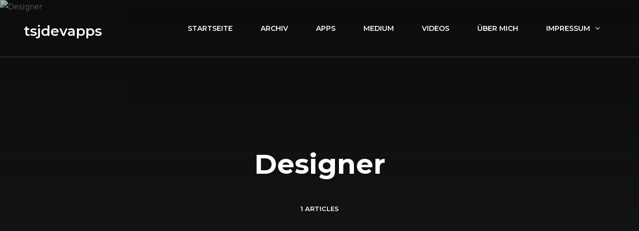

--- FILE ---
content_type: text/html; charset=UTF-8
request_url: https://www.tsjdev-apps.de/tag/designer/
body_size: 33742
content:
<!DOCTYPE html> <!--[if IE 7]><html class="ie ie7" lang="de"> <![endif]--> <!--[if IE 8]><html class="ie ie8" lang="de"> <![endif]--> <!--[if !(IE 7) | !(IE 8)  ]><!--><html lang="de"> <!--<![endif]--><head><meta charset="UTF-8" /><meta name="viewport" content="width=device-width, initial-scale=1.0, maximum-scale=5.0"><link rel="profile" href="http://gmpg.org/xfn/11" /><link rel="pingback" href="https://www.tsjdev-apps.de/xmlrpc.php" /><title>Schlagwort: Designer « tsjdevapps</title><link rel="stylesheet" href="https://www.tsjdev-apps.de/wp-content/cache/autoptimize/css/autoptimize_single_4810d3384d6cfee195c7308b45fa0f7f.css" media="print" onload="this.media='all'; this.onload=null;"><meta name="robots" content="max-snippet:-1,max-image-preview:large,max-video-preview:-1" /><link rel="canonical" href="https://www.tsjdev-apps.de/tag/designer/" /><meta property="og:type" content="website" /><meta property="og:locale" content="de_DE" /><meta property="og:site_name" content="tsjdevapps" /><meta property="og:title" content="Schlagwort: Designer" /><meta property="og:url" content="https://www.tsjdev-apps.de/tag/designer/" /><meta property="og:image" content="https://www.tsjdev-apps.de/wp-content/uploads/2021/09/cropped-socialmediaicon.png" /><meta property="og:image:width" content="512" /><meta property="og:image:height" content="512" /><meta name="twitter:card" content="summary_large_image" /><meta name="twitter:site" content="@tsjdevapps" /><meta name="twitter:creator" content="@tsjdevapps" /><meta name="twitter:title" content="Schlagwort: Designer" /><meta name="twitter:image" content="https://www.tsjdev-apps.de/wp-content/uploads/2021/09/cropped-socialmediaicon.png" /> <script type="application/ld+json">{"@context":"https://schema.org","@graph":[{"@type":"WebSite","@id":"https://www.tsjdev-apps.de/#/schema/WebSite","url":"https://www.tsjdev-apps.de/","name":"tsjdevapps","description":"Ansichten eines Senior Software Engineers","inLanguage":"de","potentialAction":{"@type":"SearchAction","target":{"@type":"EntryPoint","urlTemplate":"https://www.tsjdev-apps.de/search/{search_term_string}/"},"query-input":"required name=search_term_string"},"publisher":{"@type":"Organization","@id":"https://www.tsjdev-apps.de/#/schema/Organization","name":"tsjdevapps","url":"https://www.tsjdev-apps.de/","logo":{"@type":"ImageObject","url":"https://www.tsjdev-apps.de/wp-content/uploads/2021/09/cropped-socialmediaicon.png","contentUrl":"https://www.tsjdev-apps.de/wp-content/uploads/2021/09/cropped-socialmediaicon.png","width":512,"height":512}}},{"@type":"CollectionPage","@id":"https://www.tsjdev-apps.de/tag/designer/","url":"https://www.tsjdev-apps.de/tag/designer/","name":"Schlagwort: Designer « tsjdevapps","inLanguage":"de","isPartOf":{"@id":"https://www.tsjdev-apps.de/#/schema/WebSite"},"breadcrumb":{"@type":"BreadcrumbList","@id":"https://www.tsjdev-apps.de/#/schema/BreadcrumbList","itemListElement":[{"@type":"ListItem","position":1,"item":"https://www.tsjdev-apps.de/","name":"tsjdevapps"},{"@type":"ListItem","position":2,"name":"Schlagwort: Designer"}]}}]}</script> <link rel="alternate" type="application/rss+xml" title="tsjdevapps &raquo; Feed" href="https://www.tsjdev-apps.de/feed/" /><link rel="alternate" type="application/rss+xml" title="tsjdevapps &raquo; Kommentar-Feed" href="https://www.tsjdev-apps.de/comments/feed/" /><link rel="alternate" type="application/rss+xml" title="tsjdevapps &raquo; Schlagwort-Feed zu Designer" href="https://www.tsjdev-apps.de/tag/designer/feed/" /><style id='wp-img-auto-sizes-contain-inline-css' type='text/css'>img:is([sizes=auto i],[sizes^="auto," i]){contain-intrinsic-size:3000px 1500px}
/*# sourceURL=wp-img-auto-sizes-contain-inline-css */</style><link rel='stylesheet' id='wp-block-library-css' href='https://www.tsjdev-apps.de/wp-includes/css/dist/block-library/style.min.css?ver=6.9' type='text/css' media='all' /><style id='global-styles-inline-css' type='text/css'>:root{--wp--preset--aspect-ratio--square: 1;--wp--preset--aspect-ratio--4-3: 4/3;--wp--preset--aspect-ratio--3-4: 3/4;--wp--preset--aspect-ratio--3-2: 3/2;--wp--preset--aspect-ratio--2-3: 2/3;--wp--preset--aspect-ratio--16-9: 16/9;--wp--preset--aspect-ratio--9-16: 9/16;--wp--preset--color--black: #000000;--wp--preset--color--cyan-bluish-gray: #abb8c3;--wp--preset--color--white: #ffffff;--wp--preset--color--pale-pink: #f78da7;--wp--preset--color--vivid-red: #cf2e2e;--wp--preset--color--luminous-vivid-orange: #ff6900;--wp--preset--color--luminous-vivid-amber: #fcb900;--wp--preset--color--light-green-cyan: #7bdcb5;--wp--preset--color--vivid-green-cyan: #00d084;--wp--preset--color--pale-cyan-blue: #8ed1fc;--wp--preset--color--vivid-cyan-blue: #0693e3;--wp--preset--color--vivid-purple: #9b51e0;--wp--preset--gradient--vivid-cyan-blue-to-vivid-purple: linear-gradient(135deg,rgb(6,147,227) 0%,rgb(155,81,224) 100%);--wp--preset--gradient--light-green-cyan-to-vivid-green-cyan: linear-gradient(135deg,rgb(122,220,180) 0%,rgb(0,208,130) 100%);--wp--preset--gradient--luminous-vivid-amber-to-luminous-vivid-orange: linear-gradient(135deg,rgb(252,185,0) 0%,rgb(255,105,0) 100%);--wp--preset--gradient--luminous-vivid-orange-to-vivid-red: linear-gradient(135deg,rgb(255,105,0) 0%,rgb(207,46,46) 100%);--wp--preset--gradient--very-light-gray-to-cyan-bluish-gray: linear-gradient(135deg,rgb(238,238,238) 0%,rgb(169,184,195) 100%);--wp--preset--gradient--cool-to-warm-spectrum: linear-gradient(135deg,rgb(74,234,220) 0%,rgb(151,120,209) 20%,rgb(207,42,186) 40%,rgb(238,44,130) 60%,rgb(251,105,98) 80%,rgb(254,248,76) 100%);--wp--preset--gradient--blush-light-purple: linear-gradient(135deg,rgb(255,206,236) 0%,rgb(152,150,240) 100%);--wp--preset--gradient--blush-bordeaux: linear-gradient(135deg,rgb(254,205,165) 0%,rgb(254,45,45) 50%,rgb(107,0,62) 100%);--wp--preset--gradient--luminous-dusk: linear-gradient(135deg,rgb(255,203,112) 0%,rgb(199,81,192) 50%,rgb(65,88,208) 100%);--wp--preset--gradient--pale-ocean: linear-gradient(135deg,rgb(255,245,203) 0%,rgb(182,227,212) 50%,rgb(51,167,181) 100%);--wp--preset--gradient--electric-grass: linear-gradient(135deg,rgb(202,248,128) 0%,rgb(113,206,126) 100%);--wp--preset--gradient--midnight: linear-gradient(135deg,rgb(2,3,129) 0%,rgb(40,116,252) 100%);--wp--preset--font-size--small: 13px;--wp--preset--font-size--medium: 20px;--wp--preset--font-size--large: 36px;--wp--preset--font-size--x-large: 42px;--wp--preset--spacing--20: 0.44rem;--wp--preset--spacing--30: 0.67rem;--wp--preset--spacing--40: 1rem;--wp--preset--spacing--50: 1.5rem;--wp--preset--spacing--60: 2.25rem;--wp--preset--spacing--70: 3.38rem;--wp--preset--spacing--80: 5.06rem;--wp--preset--shadow--natural: 6px 6px 9px rgba(0, 0, 0, 0.2);--wp--preset--shadow--deep: 12px 12px 50px rgba(0, 0, 0, 0.4);--wp--preset--shadow--sharp: 6px 6px 0px rgba(0, 0, 0, 0.2);--wp--preset--shadow--outlined: 6px 6px 0px -3px rgb(255, 255, 255), 6px 6px rgb(0, 0, 0);--wp--preset--shadow--crisp: 6px 6px 0px rgb(0, 0, 0);}:where(.is-layout-flex){gap: 0.5em;}:where(.is-layout-grid){gap: 0.5em;}body .is-layout-flex{display: flex;}.is-layout-flex{flex-wrap: wrap;align-items: center;}.is-layout-flex > :is(*, div){margin: 0;}body .is-layout-grid{display: grid;}.is-layout-grid > :is(*, div){margin: 0;}:where(.wp-block-columns.is-layout-flex){gap: 2em;}:where(.wp-block-columns.is-layout-grid){gap: 2em;}:where(.wp-block-post-template.is-layout-flex){gap: 1.25em;}:where(.wp-block-post-template.is-layout-grid){gap: 1.25em;}.has-black-color{color: var(--wp--preset--color--black) !important;}.has-cyan-bluish-gray-color{color: var(--wp--preset--color--cyan-bluish-gray) !important;}.has-white-color{color: var(--wp--preset--color--white) !important;}.has-pale-pink-color{color: var(--wp--preset--color--pale-pink) !important;}.has-vivid-red-color{color: var(--wp--preset--color--vivid-red) !important;}.has-luminous-vivid-orange-color{color: var(--wp--preset--color--luminous-vivid-orange) !important;}.has-luminous-vivid-amber-color{color: var(--wp--preset--color--luminous-vivid-amber) !important;}.has-light-green-cyan-color{color: var(--wp--preset--color--light-green-cyan) !important;}.has-vivid-green-cyan-color{color: var(--wp--preset--color--vivid-green-cyan) !important;}.has-pale-cyan-blue-color{color: var(--wp--preset--color--pale-cyan-blue) !important;}.has-vivid-cyan-blue-color{color: var(--wp--preset--color--vivid-cyan-blue) !important;}.has-vivid-purple-color{color: var(--wp--preset--color--vivid-purple) !important;}.has-black-background-color{background-color: var(--wp--preset--color--black) !important;}.has-cyan-bluish-gray-background-color{background-color: var(--wp--preset--color--cyan-bluish-gray) !important;}.has-white-background-color{background-color: var(--wp--preset--color--white) !important;}.has-pale-pink-background-color{background-color: var(--wp--preset--color--pale-pink) !important;}.has-vivid-red-background-color{background-color: var(--wp--preset--color--vivid-red) !important;}.has-luminous-vivid-orange-background-color{background-color: var(--wp--preset--color--luminous-vivid-orange) !important;}.has-luminous-vivid-amber-background-color{background-color: var(--wp--preset--color--luminous-vivid-amber) !important;}.has-light-green-cyan-background-color{background-color: var(--wp--preset--color--light-green-cyan) !important;}.has-vivid-green-cyan-background-color{background-color: var(--wp--preset--color--vivid-green-cyan) !important;}.has-pale-cyan-blue-background-color{background-color: var(--wp--preset--color--pale-cyan-blue) !important;}.has-vivid-cyan-blue-background-color{background-color: var(--wp--preset--color--vivid-cyan-blue) !important;}.has-vivid-purple-background-color{background-color: var(--wp--preset--color--vivid-purple) !important;}.has-black-border-color{border-color: var(--wp--preset--color--black) !important;}.has-cyan-bluish-gray-border-color{border-color: var(--wp--preset--color--cyan-bluish-gray) !important;}.has-white-border-color{border-color: var(--wp--preset--color--white) !important;}.has-pale-pink-border-color{border-color: var(--wp--preset--color--pale-pink) !important;}.has-vivid-red-border-color{border-color: var(--wp--preset--color--vivid-red) !important;}.has-luminous-vivid-orange-border-color{border-color: var(--wp--preset--color--luminous-vivid-orange) !important;}.has-luminous-vivid-amber-border-color{border-color: var(--wp--preset--color--luminous-vivid-amber) !important;}.has-light-green-cyan-border-color{border-color: var(--wp--preset--color--light-green-cyan) !important;}.has-vivid-green-cyan-border-color{border-color: var(--wp--preset--color--vivid-green-cyan) !important;}.has-pale-cyan-blue-border-color{border-color: var(--wp--preset--color--pale-cyan-blue) !important;}.has-vivid-cyan-blue-border-color{border-color: var(--wp--preset--color--vivid-cyan-blue) !important;}.has-vivid-purple-border-color{border-color: var(--wp--preset--color--vivid-purple) !important;}.has-vivid-cyan-blue-to-vivid-purple-gradient-background{background: var(--wp--preset--gradient--vivid-cyan-blue-to-vivid-purple) !important;}.has-light-green-cyan-to-vivid-green-cyan-gradient-background{background: var(--wp--preset--gradient--light-green-cyan-to-vivid-green-cyan) !important;}.has-luminous-vivid-amber-to-luminous-vivid-orange-gradient-background{background: var(--wp--preset--gradient--luminous-vivid-amber-to-luminous-vivid-orange) !important;}.has-luminous-vivid-orange-to-vivid-red-gradient-background{background: var(--wp--preset--gradient--luminous-vivid-orange-to-vivid-red) !important;}.has-very-light-gray-to-cyan-bluish-gray-gradient-background{background: var(--wp--preset--gradient--very-light-gray-to-cyan-bluish-gray) !important;}.has-cool-to-warm-spectrum-gradient-background{background: var(--wp--preset--gradient--cool-to-warm-spectrum) !important;}.has-blush-light-purple-gradient-background{background: var(--wp--preset--gradient--blush-light-purple) !important;}.has-blush-bordeaux-gradient-background{background: var(--wp--preset--gradient--blush-bordeaux) !important;}.has-luminous-dusk-gradient-background{background: var(--wp--preset--gradient--luminous-dusk) !important;}.has-pale-ocean-gradient-background{background: var(--wp--preset--gradient--pale-ocean) !important;}.has-electric-grass-gradient-background{background: var(--wp--preset--gradient--electric-grass) !important;}.has-midnight-gradient-background{background: var(--wp--preset--gradient--midnight) !important;}.has-small-font-size{font-size: var(--wp--preset--font-size--small) !important;}.has-medium-font-size{font-size: var(--wp--preset--font-size--medium) !important;}.has-large-font-size{font-size: var(--wp--preset--font-size--large) !important;}.has-x-large-font-size{font-size: var(--wp--preset--font-size--x-large) !important;}
/*# sourceURL=global-styles-inline-css */</style><style id='classic-theme-styles-inline-css' type='text/css'>/*! This file is auto-generated */
.wp-block-button__link{color:#fff;background-color:#32373c;border-radius:9999px;box-shadow:none;text-decoration:none;padding:calc(.667em + 2px) calc(1.333em + 2px);font-size:1.125em}.wp-block-file__button{background:#32373c;color:#fff;text-decoration:none}
/*# sourceURL=/wp-includes/css/classic-themes.min.css */</style><style id='font-awesome-svg-styles-default-inline-css' type='text/css'>.svg-inline--fa {
  display: inline-block;
  height: 1em;
  overflow: visible;
  vertical-align: -.125em;
}
/*# sourceURL=font-awesome-svg-styles-default-inline-css */</style><link rel='stylesheet' id='font-awesome-svg-styles-css' href='https://www.tsjdev-apps.de/wp-content/uploads/font-awesome/v6.7.2/css/svg-with-js.css' type='text/css' media='all' /><style id='font-awesome-svg-styles-inline-css' type='text/css'>.wp-block-font-awesome-icon svg::before,
   .wp-rich-text-font-awesome-icon svg::before {content: unset;}
/*# sourceURL=font-awesome-svg-styles-inline-css */</style><link rel='stylesheet' id='contact-form-7-css' href='https://www.tsjdev-apps.de/wp-content/cache/autoptimize/css/autoptimize_single_64ac31699f5326cb3c76122498b76f66.css?ver=6.1.4' type='text/css' media='all' /><style id='dominant-color-styles-inline-css' type='text/css'>img[data-dominant-color]:not(.has-transparency) { background-color: var(--dominant-color); }
/*# sourceURL=dominant-color-styles-inline-css */</style><link rel='stylesheet' id='responsive-lightbox-nivo_lightbox-css-css' href='https://www.tsjdev-apps.de/wp-content/cache/autoptimize/css/autoptimize_single_675d2afa6a4b1e3d9a20d2d323dc946c.css?ver=6.9' type='text/css' media='all' /><link rel='stylesheet' id='responsive-lightbox-nivo_lightbox-css-d-css' href='https://www.tsjdev-apps.de/wp-content/cache/autoptimize/css/autoptimize_single_fe333f7511162df9f83a7aaddcfc70eb.css?ver=6.9' type='text/css' media='all' /><link rel='stylesheet' id='skey_styles-css' href='https://www.tsjdev-apps.de/wp-content/plugins/showkeys/lib/../public/css/skey_style.min.css?v=0.5.1&#038;ver=6.9' type='text/css' media='all' /><link rel='stylesheet' id='zdm_styles-css' href='https://www.tsjdev-apps.de/wp-content/plugins/z-downloads/public/css/zdm_styles.min.css?ver=1.12.1' type='text/css' media='all' /><link href='https://www.tsjdev-apps.de/wp-content/uploads/dsgvo-webfonts/056feb76ce112e6cdbe74c0886164803.css' rel='stylesheet' type='text/css' /><link rel='stylesheet' id='font-awesome-official-css' href='https://use.fontawesome.com/releases/v6.7.2/css/all.css' type='text/css' media='all' integrity="sha384-nRgPTkuX86pH8yjPJUAFuASXQSSl2/bBUiNV47vSYpKFxHJhbcrGnmlYpYJMeD7a" crossorigin="anonymous" /><link rel='stylesheet' id='tablepress-default-css' href='https://www.tsjdev-apps.de/wp-content/cache/autoptimize/css/autoptimize_single_67618bce410baf1c5f16513a9af4b1b9.css?ver=3.2.6' type='text/css' media='all' /><style id='ecko-onyx-critical-inline-css' type='text/css'>@keyframes fade-in{from{opacity:0}to{opacity:1}}@keyframes fade-in-bg{from{opacity:0}to{opacity:.7}}@keyframes spin{from{transform:rotate(0deg)}to{transform:rotate(360deg)}}@keyframes slide-down-in{from{opacity:0;transform:translate3d(0, -40px, 0)}to{opacity:1;transform:translate3d(0, 0, 0)}}@keyframes slide-up-in{from{opacity:0;transform:translate3d(0, 40px, 0)}to{opacity:1;transform:translate3d(0, 0, 0)}}@keyframes slide-down-inlow{from{opacity:0;transform:translate3d(0, -20px, 0)}to{opacity:1;transform:translate3d(0, 0, 0)}}@keyframes pulsate{0%{bottom:0;opacity:.4}50%{bottom:2%;opacity:1}100%{bottom:0;opacity:.4}}@keyframes scroll-down{0%,20%{opacity:0;transform:translateY(30px)}50%{margin-bottom:0;opacity:1}80%,100%{opacity:0;transform:translateY(-30px)}}@keyframes pan-right-with-fade{0%{transform:translateX(0)}50%{transform:translateX(5px)}100%{transform:translateX(0)}}@keyframes loadbar{0%{width:0}100%{width:100%}}@keyframes scroll{0%{opacity:0}10%{opacity:1;transform:translateY(0)}100%{opacity:0;transform:translateY(10px)}}:root{--layout-border-radius: 10px;--color-accent-base: #373c41;--color-accent-light: #a5a5b7;--color-accent-dark: #262a2d;--font-body: Noto Sans, Times New Roman, serif;--font-header: Montserrat, Arial, sans-serif;--font-code: SFMono-Regular, Menlo, Monaco, Consolas, Liberation Mono, Courier New, monospace}@font-face{font-family:"Noto Sans";font-style:normal;font-weight:100 900;font-stretch:100%;src:url("https://www.tsjdev-apps.de/wp-content/themes/ecko-onyx/assets/font/noto-sans-variable-cyrillic.woff2") format("woff2");font-display:swap;unicode-range:U+0301,U+0400-045F,U+0490-0491,U+04B0-04B1,U+2116}@font-face{font-family:"Noto Sans";font-style:normal;font-weight:100 900;font-stretch:100%;src:url("https://www.tsjdev-apps.de/wp-content/themes/ecko-onyx/assets/font/noto-sans-variable-extended.woff2") format("woff2");font-display:swap;unicode-range:U+0100-02AF,U+0304,U+0308,U+0329,U+1E00-1E9F,U+1EF2-1EFF,U+2020,U+20A0-20AB,U+20AD-20C0,U+2113,U+2C60-2C7F,U+A720-A7FF}@font-face{font-family:"Noto Sans";font-style:normal;font-weight:100 900;font-stretch:100%;src:url("https://www.tsjdev-apps.de/wp-content/themes/ecko-onyx/assets/font/noto-sans-variable.woff2") format("woff2");font-display:swap;unicode-range:U+0000-00FF,U+0131,U+0152-0153,U+02BB-02BC,U+02C6,U+02DA,U+02DC,U+0304,U+0308,U+0329,U+2000-206F,U+2074,U+20AC,U+2122,U+2191,U+2193,U+2212,U+2215,U+FEFF,U+FFFD}@font-face{font-family:"Montserrat";font-style:normal;font-weight:100 900;src:url("https://www.tsjdev-apps.de/wp-content/themes/ecko-onyx/assets/font/montserrat-variable-cyrillic.woff2") format("woff2");font-display:swap;unicode-range:U+0301,U+0400-045F,U+0490-0491,U+04B0-04B1,U+2116}@font-face{font-family:"Montserrat";font-style:normal;font-weight:100 900;src:url("https://www.tsjdev-apps.de/wp-content/themes/ecko-onyx/assets/font/montserrat-variable-extended.woff2") format("woff2");font-display:swap;unicode-range:U+0100-02AF,U+0304,U+0308,U+0329,U+1E00-1E9F,U+1EF2-1EFF,U+2020,U+20A0-20AB,U+20AD-20C0,U+2113,U+2C60-2C7F,U+A720-A7FF}@font-face{font-family:"Montserrat";font-style:normal;font-weight:100 900;src:url("https://www.tsjdev-apps.de/wp-content/themes/ecko-onyx/assets/font/montserrat-variable.woff2") format("woff2");font-display:swap;unicode-range:U+0000-00FF,U+0131,U+0152-0153,U+02BB-02BC,U+02C6,U+02DA,U+02DC,U+0304,U+0308,U+0329,U+2000-206F,U+2074,U+20AC,U+2122,U+2191,U+2193,U+2212,U+2215,U+FEFF,U+FFFD}/*! normalize.css v8.0.1 | MIT License | github.com/necolas/normalize.css */body{margin:0}main{display:block}hr{box-sizing:content-box;height:0;overflow:visible}pre{font-family:monospace;font-size:1em}a{background-color:rgba(0,0,0,0)}abbr[title]{-webkit-text-decoration:underline dotted;text-decoration:underline dotted;border-bottom:none}b,strong{font-weight:bolder}code,kbd,samp{font-family:monospace;font-size:1em}small{font-size:80%}sub,sup{position:relative;font-size:75%;line-height:0;vertical-align:baseline}sub{bottom:-0.25em}sup{top:-0.5em}img{border-style:none}button,input,optgroup,select,textarea{margin:0;font-family:inherit;font-size:100%;line-height:1.15}button,input{overflow:visible}button,select{text-transform:none}button,[type=button],[type=reset],[type=submit]{-webkit-appearance:button}button::-moz-focus-inner,[type=button]::-moz-focus-inner,[type=reset]::-moz-focus-inner,[type=submit]::-moz-focus-inner{padding:0;border-style:none}button:-moz-focusring,[type=button]:-moz-focusring,[type=reset]:-moz-focusring,[type=submit]:-moz-focusring{outline:1px dotted ButtonText}fieldset{padding:.35em .75em .625em}legend{box-sizing:border-box;display:table;max-width:100%;padding:0;color:inherit;white-space:normal}progress{vertical-align:baseline}textarea{overflow:auto}[type=checkbox],[type=radio]{box-sizing:border-box;padding:0}[type=number]::-webkit-inner-spin-button,[type=number]::-webkit-outer-spin-button{height:auto}[type=search]{-webkit-appearance:textfield;outline-offset:-2px}[type=search]::-webkit-search-decoration{-webkit-appearance:none}::-webkit-file-upload-button{font:inherit;-webkit-appearance:button}details{display:block}summary{display:list-item}template{display:none}[hidden]{display:none}*{box-sizing:border-box}html{font:400 16px var(--font-body);font-family:var(--font-body);font-size:16px;font-weight:400;line-height:1.625;color:#6e727c;background:#f3f5f8;-webkit-font-smoothing:antialiased;-moz-osx-font-smoothing:grayscale;text-rendering:auto}body{height:100%;overflow-x:hidden}.wrapper{position:relative;width:92.5%;max-width:1600px;margin:0 auto}*:focus{border-radius:4px;outline:gray dotted 2px;outline-offset:5px}*:focus:not(:focus-visible){outline:none !important;box-shadow:none !important}::-moz-selection{color:#fff;background:#373b43}::selection{color:#fff;background:#373b43}::-moz-placeholder{opacity:1}::placeholder{opacity:1}img{max-width:100%;height:auto}h1,h2,h3,h4,h5,h6{font-family:var(--font-header);line-height:1.45;color:#2d2f34}h1{font-size:55px;font-weight:700}@media(max-width: 1200px){h1{font-size:50px}}@media(max-width: 780px){h1{font-size:42px}}@media(max-width: 480px){h1{font-size:33px}}h2{font-size:36px;font-weight:600}@media(max-width: 1200px){h2{font-size:32px}}@media(max-width: 780px){h2{font-size:28px}}@media(max-width: 480px){h2{font-size:26px}}h3{font-size:29px;font-weight:600;color:#5f6165}@media(max-width: 1200px){h3{font-size:26px}}@media(max-width: 780px){h3{font-size:24px}}@media(max-width: 480px){h3{font-size:22px}}h4{font-size:22px;font-weight:600;color:#5f6165}@media(max-width: 1200px){h4{font-size:20px}}@media(max-width: 780px){h4{font-size:18px}}@media(max-width: 480px){h4{font-size:17px}}h5{font-size:20px;font-weight:600;color:#8d939e}@media(max-width: 1200px){h5{font-size:18px}}@media(max-width: 780px){h5{font-size:17px}}@media(max-width: 480px){h5{font-size:16px}}h6{font-size:18px;font-weight:400;color:#8d939e}@media(max-width: 1200px){h6{font-size:17px}}@media(max-width: 780px){h6{font-size:16px}}@media(max-width: 480px){h6{font-size:15px}}p,ul,ol,dd{font-weight:400;line-height:2}ul,ol{padding:0;margin:0}a{color:currentcolor;text-decoration:none;transition:color .15s ease-out,border .15s ease-out,opacity .15s ease-out,background-color .15s ease-out}.screen-reader-text{position:absolute !important;width:1px;height:1px;overflow:hidden;clip:rect(1px, 1px, 1px, 1px);white-space:nowrap}.screen-reader-text:focus{top:5px;left:5px;z-index:100000;display:block;width:auto;height:auto;padding:15px 23px 14px;clip:auto !important;font-size:14px;font-weight:700;line-height:normal;color:#21759b;text-decoration:none;background-color:#f1f1f1;border-radius:var(--layout-border-radius);box-shadow:0 0 2px 2px rgba(0,0,0,.6)}.svg{width:24px;height:24px}.svg-stroke{fill:none;stroke:currentcolor;stroke-linecap:round;stroke-linejoin:round;stroke-width:2;transition:stroke .2s ease-out}.svg-fill{fill:currentcolor;stroke:none;transition:fill .2s ease-out}.page-overlay{position:fixed;top:0;left:0;z-index:2000;display:none;align-items:center;justify-content:center;width:100%;height:100%;color:#fff;text-align:center;opacity:0;transition-timing-function:ease-out;transition-duration:.25s;transition-property:opacity,display;transition-behavior:allow-discrete}.page-overlay.page-overlay-open{display:flex;opacity:1}@starting-style{.page-overlay.page-overlay-open{opacity:0}}.page-overlay-background{position:absolute;inset:0;content:"";background:rgba(13,13,14,.95)}.page-overlay-content{position:relative;z-index:200;width:90%;max-width:1200px;padding:2.5%}.page-overlay-close{position:absolute;top:-10px;right:-10px;z-index:3000;display:flex;align-items:center;justify-content:center;width:44px;height:44px;color:#c3c7ce;text-align:center;cursor:pointer;background:#121212;border:0;border-radius:999px;transition:color .15s ease-out,border .15s ease-out,opacity .15s ease-out,background-color .15s ease-out}.page-overlay-close svg{width:20px;height:20px}.page-overlay-close:focus,.page-overlay-close:hover{color:#343638;background:#d6d6d6}@media(max-width: 1280px){.page-overlay-close{right:0}}.page-overlay-search .searchform{position:relative}.page-overlay-search .searchform .query{width:100%;height:90px;padding:0 50px;font-size:18px;color:#202122;background:#fff;border:0;border-radius:999px;transition:color .15s ease-out,border .15s ease-out,opacity .15s ease-out,background-color .15s ease-out}.page-overlay-search .searchform .query::-moz-placeholder{color:#2d2f31}.page-overlay-search .searchform .query::placeholder{color:#2d2f31}.page-overlay-search .searchform .query:focus,.page-overlay-search .searchform .query:hover{border-color:#9ea1a8}.page-overlay-search .searchform .search-submit{position:absolute;top:23px;right:35px;width:46px;height:46px;padding:10px;color:#acb0b8;cursor:pointer;background:none;border:0;border-radius:999px;transition:color .15s ease-out,border .15s ease-out,opacity .15s ease-out,background-color .15s ease-out}.page-overlay-search .searchform .search-submit:focus,.page-overlay-search .searchform .search-submit:hover{color:#424448}.overlay-media-embed{position:relative;width:100%;overflow:hidden;background:#000;border-radius:var(--layout-border-radius)}.overlay-media-embed>*{display:block;width:100%}.overlay-media-embed iframe{position:absolute;top:0;left:0;width:100%;height:100%}.overlay-media-embed:has(iframe)::after{display:block;padding-top:56.25%;content:""}.overlay-post-info{width:95%;max-width:660px;margin:0 auto}.overlay-post-info .post-title{margin:5% 0 2.5%;font-size:32px}.overlay-post-info .post-title a{color:#fff}.overlay-post-info .post-excerpt{font-size:16px;color:#a2a6ad}.overlay-post-info .post-read-more{display:inline-block;margin-top:2%;font-family:var(--font-header);font-size:13px;font-weight:700;color:#a2a6ad;text-transform:uppercase;transition:color .15s ease-out,border .15s ease-out,opacity .15s ease-out,background-color .15s ease-out}.overlay-post-info .post-read-more svg{width:16px;height:16px;margin-left:12px;vertical-align:-3px;transition:color .15s ease-out,border .15s ease-out,opacity .15s ease-out,background-color .15s ease-out}.overlay-post-info .post-read-more:focus,.overlay-post-info .post-read-more:hover{color:#fff}.overlay-post-info .post-read-more:focus svg,.overlay-post-info .post-read-more:hover svg{color:#fff}@media(max-width: 1120px){.overlay-post-info .post-title{font-size:28px}.overlay-post-info .post-excerpt{font-size:15px}}.cover{position:relative;z-index:300;height:100vh;overflow:hidden;background:#0d0d0e}.cover .cover-background{position:absolute;top:0;left:0;z-index:100;width:100%;height:100%;background-position:bottom;background-size:cover;opacity:.7;transition:opacity 1s ease-in-out;animation:fade-in-bg 1s ease-out}.cover .cover-background-image{width:100%;height:100%;-o-object-fit:cover;object-fit:cover;-o-object-position:center;object-position:center}.cover .cover-shadow{position:absolute;bottom:0;z-index:200;width:100%;height:100%;background:linear-gradient(to bottom, rgba(22, 24, 26, 0) 0%, #16181a 78%, #16181a 99%);transform:translateZ(0)}.cover .cover-content{position:relative;z-index:300;height:100%}.cover.cover-blog{height:calc(100vh - 100px);min-height:660px}@media(max-width: 1920px){.cover.cover-blog{height:calc(100vh - 90px)}}@media(max-width: 1120px){.cover.cover-blog{height:75vh}.cover.cover-blog .cover-shadow{opacity:.8}}@media(max-height: 900px){.cover.cover-blog{height:100vh}}.cover .cover-post-background-2,.cover .cover-post-background-3{opacity:0}.cover-blog-description{position:absolute;bottom:110px;display:flex;flex-flow:column nowrap;place-content:stretch center;align-items:center;width:100%;height:100%;text-align:center;transform:translateZ(0);animation:slide-down-in 2s ease-in-out}.cover-blog-description img{display:block}.cover-blog-description p{width:90%;max-width:700px;margin:90px 0 0;clear:both;font-size:21px;color:#dadee4}.cover-blog-description .cover-blog-info{display:none}@media(max-width: 1120px){.cover-blog-description{bottom:0}.cover-blog-description img{max-width:80%;margin-top:100px}.cover-blog-description .cover-blog-info{display:block}.cover-blog-description .cover-mouse{display:block}}@media(max-width: 920px){.cover-blog-description p{margin:70px 0 0;font-size:19px}.cover-blog-description .cover-mouse{margin-top:70px}}@media(max-width: 920px){.cover-blog-description p{margin:60px 0 0;font-size:17px}.cover-blog-description .cover-mouse{margin-top:60px}}@media(max-width: 420px){.cover-blog-description p{margin:50px 0 0;font-size:16px}}.cover-logo img{max-height:90px;margin-right:auto;margin-left:auto}.cover-blog-posts{position:relative;bottom:7.5vh;z-index:400;display:flex;flex-flow:row nowrap;place-content:stretch center;align-items:flex-end;width:100%;height:100%}.cover-blog-posts .cover-post{width:30.6875%;margin-right:3.96875%;opacity:0;transform:translateZ(0);animation:slide-down-in 1s ease-in-out;animation-delay:.5s;animation-fill-mode:forwards}.cover-blog-posts .cover-post .post-category{display:inline-block;padding:12px 30px;font-family:var(--font-header);font-size:13px;font-weight:700;color:#656a79;text-transform:uppercase;background:#1c1d21;border-radius:999px}.cover-blog-posts .cover-post .post-title{margin:30px 0;line-height:1.6}.cover-blog-posts .cover-post .post-title,.cover-blog-posts .cover-post .post-title a{display:block;font-size:23px;color:#7d818b}.cover-blog-posts .cover-post .post-excerpt{margin-bottom:0;font-size:17px;color:#4c4f56;transition:margin .4s ease-in-out}.cover-blog-posts .cover-post .post-read-more{position:absolute;bottom:0;left:0;display:inline-block;font-family:var(--font-header);font-size:13px;font-weight:700;color:#fff;text-transform:uppercase;opacity:0;transition:opacity .3s ease-in-out}.cover-blog-posts .cover-post .post-read-more svg{width:19px;height:19px;margin-left:10px;vertical-align:-5px}.cover-blog-posts .cover-post .post-read-more:focus svg,.cover-blog-posts .cover-post .post-read-more:hover svg{animation:pan-right-with-fade .8s ease-in-out infinite}.cover-blog-posts .cover-post:nth-child(2){animation-delay:.75s}.cover-blog-posts .cover-post:nth-child(3){animation-delay:1s}.cover-blog-posts .cover-post:last-child{margin-right:0}@media(max-width: 1920px),(max-height: 1000px){.cover-blog-posts .cover-post .post-category{padding:12px 30px;font-size:11px}.cover-blog-posts .cover-post .post-title,.cover-blog-posts .cover-post .post-title a{font-size:21px}.cover-blog-posts .cover-post .post-excerpt{font-size:16px}}@media(max-width: 1420px){.cover-blog-posts .cover-post .post-title,.cover-blog-posts .cover-post .post-title a{font-size:18px}.cover-blog-posts .cover-post .post-excerpt{font-size:15px}}@media(max-width: 1230px){.cover-blog-posts .cover-post .post-title,.cover-blog-posts .cover-post .post-title a{font-size:16px}.cover-blog-posts .cover-post .post-excerpt{font-size:14px}}.cover-blog-posts .cover-post.cover-post-active .post-category{color:#fff}.cover-blog-posts .cover-post.cover-post-active .post-title,.cover-blog-posts .cover-post.cover-post-active .post-title a{color:#fff}.cover-blog-posts .cover-post.cover-post-active .post-excerpt{margin-bottom:40px;color:#a9aebb}.cover-blog-posts .cover-post.cover-post-active .post-read-more{opacity:1}@media(max-width: 1120px){.cover-blog-posts{display:none}}.cover-search{position:relative;width:100%}.cover-search .search-submit{position:absolute;top:23px;right:35px;width:46px;height:46px;padding:10px;color:#acb0b8;cursor:pointer;background:none;border:0;border-radius:999px;transition:color .15s ease-out,border .15s ease-out,opacity .15s ease-out,background-color .15s ease-out}.cover-search .search-submit:focus,.cover-search .search-submit:hover{color:#424448}.cover-search input.query{width:100%;height:90px;padding:0 50px;font-size:18px;color:#202122;background:#fff;border:0;border-radius:999px}.cover-search input.query::-moz-placeholder{color:#2d2f31}.cover-search input.query::placeholder{color:#2d2f31}.cover-article-count{display:block;font-family:var(--font-header);font-size:13px;font-weight:600;color:#fff;text-transform:uppercase}.cover-load-indicator{position:absolute;bottom:0;left:0;z-index:500;width:0;height:10px;background:var(--color-accent-light);border-radius:0 3px 0 0;opacity:.4;animation:loadbar 8s linear;animation-play-state:paused;animation-iteration-count:infinite}@media(max-width: 1120px){.cover-load-indicator{display:none}}.cover-mouse{right:40px;bottom:40px;display:none;width:25px;height:36px;margin-top:90px;margin-left:-12px;cursor:pointer;background:none;border:2px solid hsla(0,0%,100%,.27);border-radius:var(--layout-border-radius);opacity:0;transition:border-color .2s ease-in;animation:fade-in .6s ease-out 2s;animation-fill-mode:forwards}.cover-mouse .cover-mouse-scroll{display:block;width:3px;height:6px;margin:-8px auto 0;background:#b0b1b1;border-radius:var(--layout-border-radius);animation-name:scroll;animation-duration:2s;animation-iteration-count:infinite}.cover-mouse:focus,.cover-mouse:hover{border:2px solid hsla(0,0%,100%,.4)}body.frontpage-no-cover .cover{display:none}body.frontpage-no-cover .top-bar{background:#0d0d0e;border-bottom:0}body.frontpage-no-cover .filter-bar{display:none}body.frontpage-no-cover .page-layout-single.blog .page-container,body.frontpage-no-cover .page-container{margin-top:100px !important}body.frontpage-cover-basic .cover .cover-shadow{opacity:.5}body.frontpage-cover-basic .cover-blog-description{bottom:-60px}body.frontpage-cover-basic .cover-blog-description .cover-blog-info{display:block}body.frontpage-cover-basic .cover-mouse{display:block}body.frontpage-cover-basic .cover-blog-posts{display:none}@media(max-height: 900px)and (min-width: 1120px){body.frontpage-cover-basic.page-layout-masonry .cover.cover-blog .cover-blog-description,body.frontpage-cover-basic.page-layout-standard .cover.cover-blog .cover-blog-description,body.frontpage-cover-basic.page-layout-standard-left .cover.cover-blog .cover-blog-description{display:flex}}@media(max-width: 1120px){body.frontpage-cover-mobile .cover-blog-description{bottom:160px}body.frontpage-cover-mobile .cover-blog-info,body.frontpage-cover-mobile .cover-mouse{display:none}body.frontpage-cover-mobile .cover-blog-posts{display:flex}body.frontpage-cover-mobile .cover-blog-posts .cover-post:nth-child(1),body.frontpage-cover-mobile .cover-blog-posts .cover-post:nth-child(2),body.frontpage-cover-mobile .cover-blog-posts .cover-post:nth-child(3){animation-delay:0s}body.frontpage-cover-mobile .cover-blog-posts .post-category{padding:12px 30px;font-size:13px}body.frontpage-cover-mobile .cover-blog-posts .post-title{margin:30px 0}body.frontpage-cover-mobile .cover-blog-posts .post-title,body.frontpage-cover-mobile .cover-blog-posts .post-title a{font-size:23px}body.frontpage-cover-mobile .cover-blog-posts .post-excerpt{margin-bottom:50px;font-size:17px}body.frontpage-cover-mobile .cover-blog-posts .post-read-more{display:block;width:100%;font-size:13px;text-align:center}body.frontpage-cover-mobile .cover-post{display:none;width:90%;max-width:540px;padding:0;margin:0;text-align:center;opacity:0;animation-delay:0s}body.frontpage-cover-mobile .cover-load-indicator{display:block}body.frontpage-cover-mobile .cover-post-active{display:block}body.frontpage-cover-mobile .cover-post-inactive{display:none}}@media(max-width: 1120px){body.frontpage-cover-mobile .cover-blog-posts{bottom:8%}}@media(max-width: 660px),(max-height: 720px){body.frontpage-cover-mobile .cover-blog-posts .post-category{padding:10px 24px;font-size:11px}body.frontpage-cover-mobile .cover-blog-posts .post-title{margin:25px 0}body.frontpage-cover-mobile .cover-blog-posts .post-title,body.frontpage-cover-mobile .cover-blog-posts .post-title a{font-size:18px}body.frontpage-cover-mobile .cover-blog-posts .post-excerpt{margin-bottom:40px;font-size:16px}}@media(max-width: 420px){body.frontpage-cover-mobile .cover-blog-posts .post-category{padding:8px 22px;font-size:10px}body.frontpage-cover-mobile .cover-blog-posts .post-title{margin:20px 0}body.frontpage-cover-mobile .cover-blog-posts .post-title,body.frontpage-cover-mobile .cover-blog-posts .post-title a{font-size:16px}body.frontpage-cover-mobile .cover-blog-posts .post-excerpt{margin-bottom:30px;font-size:14px}}.filter-bar{z-index:300;display:flex;align-items:center;height:100px;margin:0 auto;overflow:hidden;background:#ebeff1}.filter-bar .wrapper{display:flex;gap:20px;align-items:center;justify-content:space-between}@media(max-width: 1920px){.filter-bar{height:90px}}@media(max-width: 1120px){.filter-bar{display:none}}.filter-bar-options{display:flex;gap:15px;align-items:center;font-family:var(--font-header);font-weight:600;text-transform:uppercase;list-style:none}.filter-bar-options .title{margin-right:1ch;color:#222529}.filter-bar-options .title::after{content:":"}.filter-bar-options .active a{color:#f3f5f8;background:#23272a}.filter-bar-options li{font-size:var(--text-lg)}.filter-bar-options a{display:block;padding:12px 30px;font-size:12px;color:#4e565d;background:#fff;border-radius:999px}.filter-bar-options a:focus,.filter-bar-options a:hover{color:#fff;background:#44444a}.filter-bar-search{display:flex;align-items:center;justify-content:center;width:44px;height:44px;color:#4e565d;cursor:pointer;background:#fff;border:0;border-radius:999px;transition:color .15s ease-out,border .15s ease-out,opacity .15s ease-out,background-color .15s ease-out}.filter-bar-search svg{width:18px;height:18px}.filter-bar-search:focus,.filter-bar-search:hover{color:#fff;background:#343338}@media(max-width: 1230px){.filter-bar-search{display:none}}.page-container{display:flex;gap:5%;padding:110px 0}.page-container .page-contents{width:100%}.page-container .page-sidebar{width:40%;min-width:360px}.page-container .page-sidebar hr{margin:55px 0;border:0;border-bottom:1px solid #e9eaeb}.page-container .page-sidebar hr:last-child{display:none}@media(max-width: 1920px){.page-container{padding:4.5% 0}}@media(max-width: 880px){.page-container{padding:5% 0}}.page-utils-options{position:fixed;right:40px;bottom:40px;z-index:100;display:flex;gap:10px;padding:0;margin:0;list-style:none}.page-utils-options li svg{width:20px;height:20px}.page-utils-options li button{display:flex;align-items:center;justify-content:center;width:40px;height:40px;color:#fff;text-align:center;cursor:pointer;background:#d8dee3;border:0;border-radius:999px;transition:color .15s ease-out,border .15s ease-out,opacity .15s ease-out,background-color .15s ease-out}.page-utils-options li button:focus,.page-utils-options li button:hover{background:#4a4d50}@media(max-width: 1980px){.page-utils-options{display:none}}.top-bar{position:relative;z-index:500;width:100%;height:115px;border-bottom:1px solid rgba(240,243,246,.25)}.top-bar .wrapper{display:flex;gap:30px;justify-content:space-between}.top-bar .top-bar-logo{max-height:40px;margin-top:40px;font-family:var(--font-header);font-size:28px;font-weight:600;color:#fff;transition:margin .2s ease-out}.top-bar .top-bar-logo a{color:#fff}.top-bar .top-bar-logo img{max-height:37px}.top-bar.top-bar-overlay{position:absolute;top:0;left:0;z-index:1200}.top-bar.top-bar-solid{background:#0d0d0e;border-bottom:0}.top-bar.top-bar-scrolling{height:80px}@media(min-width: 960px){.top-bar.top-bar-sticky{position:fixed;transition:background .2s ease-out,height .2s ease-out}.top-bar.top-bar-stuck{height:90px;background:#0e0e0e;border-color:rgba(0,0,0,0)}.top-bar.top-bar-stuck .top-bar-logo{margin-top:26px}.top-bar.top-bar-stuck nav.navigation-main>ul>li>a:first-child,.top-bar.top-bar-stuck nav.navigation-main>div>ul>li>a:first-child{padding:36px 28px 35px}.top-bar.top-bar-stuck nav.navigation-main ul li ul{top:90px}}@media(max-width: 960px){.top-bar .top-bar-logo{width:100%;text-align:center}}nav.navigation-main ul{display:flex;padding:0;margin:0;line-height:1.225;list-style:none}nav.navigation-main ul li{position:relative;display:block}nav.navigation-main ul li:focus-within a,nav.navigation-main ul li:hover a{background:#0d0d0e}nav.navigation-main ul a,nav.navigation-main ul span{display:inline-block;padding:9px 12px 35px;font-family:var(--font-header);font-size:15px;font-weight:600;color:#fff;text-transform:uppercase;cursor:pointer}nav.navigation-main ul svg{width:14px;height:14px;margin-left:8px;color:#c3c3c3;vertical-align:-2px;stroke-width:3px}nav.navigation-main ul>li:focus-within ul,nav.navigation-main ul>li:hover ul{display:block;opacity:1}@starting-style{nav.navigation-main ul>li:focus-within ul,nav.navigation-main ul>li:hover ul{opacity:0}}nav.navigation-main ul li ul{position:absolute;top:114px;right:0;z-index:1200;display:none;width:325px;padding:20px 15px;color:#fff;background:#0d0d0e;border-radius:0 0 var(--layout-border-radius) var(--layout-border-radius);opacity:0;transition-duration:.15s;transition-property:opacity,display;transition-behavior:allow-discrete}nav.navigation-main ul li ul li{display:block;text-align:right}nav.navigation-main ul li ul li a{display:block;padding:10px;font-size:12px;color:#c4c4cf;transition:padding-right .1s ease-in}nav.navigation-main ul li ul li a:focus,nav.navigation-main ul li ul li a:hover{color:#fff}nav.navigation-main ul li ul li:last-of-type::after{display:none}nav.navigation-main ul li ul li::before{content:""}nav.navigation-main>ul>li>a{border-radius:0}nav.navigation-main>ul>li.current-menu-item::after,nav.navigation-main>ul>li.menu-item-active::after,nav.navigation-main>div>ul>li.current-menu-item::after,nav.navigation-main>div>ul>li.menu-item-active::after{position:absolute;bottom:0;left:50%;z-index:100;display:block;width:20px;height:2px;margin-right:15px;margin-left:-10px;content:"";background:#fff}nav.navigation-main>ul>li>a:first-child,nav.navigation-main>div>ul>li>a:first-child{position:relative;z-index:200;padding:49px 28px 47px}@media(max-width: 1420px){nav.navigation-main ul a{font-size:14px}nav.navigation-main>div>ul>li>a:first-child,nav.navigation-main>ul>li>a:first-child{padding:49px 28px 47px}}@media(max-width: 960px){nav.navigation-main{display:none}}nav.navigation-responsive{position:absolute;top:0;right:0;display:none}nav.navigation-responsive .show-nav{display:inline-block;padding:10px;margin-top:35px;font-size:14px;line-height:0;color:#eee;text-align:center;cursor:pointer;background:#161617;border:0;border-radius:999px;stroke-width:3;transition:color .15s ease-out,border .15s ease-out,opacity .15s ease-out,background-color .15s ease-out}nav.navigation-responsive .show-nav:focus,nav.navigation-responsive .show-nav:hover{color:#161617;background:#d8d8e0}nav.navigation-responsive>ul,nav.navigation-responsive>div>ul{position:absolute;top:150px;right:0;width:325px;padding:20px 0;text-align:right;pointer-events:none;visibility:hidden;background:#000;border-radius:var(--layout-border-radius);opacity:0;transition:opacity .25s ease-out,visibility .25s ease-out}nav.navigation-responsive>ul.active,nav.navigation-responsive>div>ul.active{pointer-events:all;visibility:visible;opacity:1}nav.navigation-responsive>ul li,nav.navigation-responsive>div>ul li{position:relative;display:block}nav.navigation-responsive>ul a,nav.navigation-responsive>ul span,nav.navigation-responsive>div>ul a,nav.navigation-responsive>div>ul span{display:inline-block;padding:9px 12px 25px;font-family:var(--font-header);font-size:14px;font-weight:600;color:#fff;text-transform:uppercase;cursor:pointer}nav.navigation-responsive>ul svg,nav.navigation-responsive>div>ul svg{width:14px;height:14px;margin-left:10px;color:#c3c3c3;vertical-align:-3px}nav.navigation-responsive>ul li ul,nav.navigation-responsive>div>ul li ul{top:114px;right:0;z-index:1200;display:none;width:325px;padding:10px 15px;color:#fff;transition:opacity .15s ease-out}nav.navigation-responsive>ul li ul.active,nav.navigation-responsive>div>ul li ul.active{display:block}nav.navigation-responsive>ul li ul li,nav.navigation-responsive>div>ul li ul li{display:block;text-align:right}nav.navigation-responsive>ul li ul li a,nav.navigation-responsive>div>ul li ul li a{padding:10px;font-size:12px;color:#c4c4cf;transition:padding-right .1s ease-in}nav.navigation-responsive>ul li ul li a:focus,nav.navigation-responsive>ul li ul li a:hover,nav.navigation-responsive>div>ul li ul li a:focus,nav.navigation-responsive>div>ul li ul li a:hover{color:#fff}nav.navigation-responsive>ul li ul li:last-of-type::after,nav.navigation-responsive>div>ul li ul li:last-of-type::after{display:none}nav.navigation-responsive>ul li ul li::before,nav.navigation-responsive>div>ul li ul li::before{content:""}nav.navigation-responsive>div>ul>li>a:first-child,nav.navigation-responsive>ul>li>a:first-child{position:relative;z-index:200;padding:12px 28px}@media(max-width: 960px){nav.navigation-responsive{display:block}}body.post-basic-layout .top-bar nav.navigation-main>ul>li:focus>a,body.post-basic-layout .top-bar nav.navigation-main>ul>li:hover>a{background:#212123}.page-contents.post-list-masonry{width:103.78125%;margin:0 auto}.page-contents.post-list-masonry .post,.page-contents.post-list-masonry .page{position:relative;float:left;width:29.552083333%;margin-right:3.78125%;margin-bottom:60px;overflow:hidden;text-align:center;background:#fff;border-radius:var(--layout-border-radius);transform:translateZ(0)}.page-contents.post-list-masonry .post .post-header-image,.page-contents.post-list-masonry .page .post-header-image{width:102%;border-radius:var(--layout-border-radius) var(--layout-border-radius) 0 0}.page-contents.post-list-masonry .post .post-header-image img,.page-contents.post-list-masonry .page .post-header-image img{min-width:100%;border-radius:var(--layout-border-radius) var(--layout-border-radius) 0 0}.page-contents.post-list-masonry .post .post-header-image a,.page-contents.post-list-masonry .page .post-header-image a{display:block}@media(max-width: 780px){.page-contents.post-list-masonry .post .post-header-image a,.page-contents.post-list-masonry .page .post-header-image a{pointer-events:none}}.page-contents.post-list-masonry .post .post-background,.page-contents.post-list-masonry .page .post-background{position:absolute;top:0;left:0;z-index:100;width:100%;height:100%;overflow:hidden;background-position:top;border-radius:var(--layout-border-radius);opacity:1}.page-contents.post-list-masonry .post .post-background-image,.page-contents.post-list-masonry .page .post-background-image{width:100%;height:100%;-o-object-fit:cover;object-fit:cover;-o-object-position:center;object-position:center}.page-contents.post-list-masonry .post .post-info,.page-contents.post-list-masonry .page .post-info{container-type:inline-size;width:100%;padding:8%}.page-contents.post-list-masonry .post .post-external-link,.page-contents.post-list-masonry .page .post-external-link{display:inline-block;padding:12px 25px;margin:0 auto;font-family:var(--font-header);font-size:11px;font-weight:600;color:#27272b;text-transform:uppercase;background:#f1f1f3;border-radius:999px}.page-contents.post-list-masonry .post .post-external-link svg,.page-contents.post-list-masonry .page .post-external-link svg{width:16px;height:16px;margin-right:10px;color:#a7a6ad;vertical-align:-3px}.page-contents.post-list-masonry .post .post-external-link:focus,.page-contents.post-list-masonry .post .post-external-link:hover,.page-contents.post-list-masonry .page .post-external-link:focus,.page-contents.post-list-masonry .page .post-external-link:hover{color:#fff;background:#3b3b40}.page-contents.post-list-masonry .post .post-category,.page-contents.post-list-masonry .page .post-category{display:inline-block;padding:10px 25px;font-family:var(--font-header);font-size:12px;font-weight:600;color:#fff;text-transform:uppercase;background:#7ac143;border-radius:999px}.page-contents.post-list-masonry .post .post-title,.page-contents.post-list-masonry .page .post-title{width:92%;margin:7.5% auto 6%;font-size:23px;font-weight:600}.page-contents.post-list-masonry .post .post-title a,.page-contents.post-list-masonry .page .post-title a{display:block;color:#363b41}.page-contents.post-list-masonry .post .post-title a:focus,.page-contents.post-list-masonry .post .post-title a:hover,.page-contents.post-list-masonry .page .post-title a:focus,.page-contents.post-list-masonry .page .post-title a:hover{color:#000}.page-contents.post-list-masonry .post .post-media,.page-contents.post-list-masonry .page .post-media{display:none}.page-contents.post-list-masonry .post .post-excerpt,.page-contents.post-list-masonry .page .post-excerpt{margin:6% 0 7.5%;font-size:15px}.page-contents.post-list-masonry .post .post-meta,.page-contents.post-list-masonry .page .post-meta{display:flex;gap:20px;justify-content:space-between;padding-top:7.5%;font-family:var(--font-header);font-size:13px;font-weight:600;color:#a1a6af;text-transform:uppercase;list-style:none;border-top:1px solid #f1f3f7}.page-contents.post-list-masonry .post .post-meta a,.page-contents.post-list-masonry .page .post-meta a{color:#a1a6af}.page-contents.post-list-masonry .post .post-meta a:focus,.page-contents.post-list-masonry .post .post-meta a:hover,.page-contents.post-list-masonry .page .post-meta a:focus,.page-contents.post-list-masonry .page .post-meta a:hover{color:#6a6f77}.page-contents.post-list-masonry .post .post-meta a:focus .sl-icon,.page-contents.post-list-masonry .post .post-meta a:hover .sl-icon,.page-contents.post-list-masonry .page .post-meta a:focus .sl-icon,.page-contents.post-list-masonry .page .post-meta a:hover .sl-icon{color:#6a6f77;fill:#6a6f77}.page-contents.post-list-masonry .post .post-meta .post-meta-comments svg,.page-contents.post-list-masonry .page .post-meta .post-meta-comments svg{width:18px;height:18px;margin-right:5px;vertical-align:-4px}.page-contents.post-list-masonry .post .post-meta .post-pinned svg,.page-contents.post-list-masonry .page .post-meta .post-pinned svg{width:16px;height:16px}.page-contents.post-list-masonry .post .post-meta .post-meta-align-left,.page-contents.post-list-masonry .post .post-meta .post-meta-align-right,.page-contents.post-list-masonry .page .post-meta .post-meta-align-left,.page-contents.post-list-masonry .page .post-meta .post-meta-align-right{display:flex;gap:20px;align-items:center}.page-contents.post-list-masonry .post .post-meta-likes .sl-button .sl-icon,.page-contents.post-list-masonry .page .post-meta-likes .sl-button .sl-icon{display:inline-block;width:14px;height:14px;margin-right:8px;vertical-align:-3px;fill:currentcolor;transition:fill .25s ease-in-out}.page-contents.post-list-masonry .post .post-meta-likes .sl-button .sl-count,.page-contents.post-list-masonry .page .post-meta-likes .sl-button .sl-count{display:inline-block;vertical-align:-1px}.page-contents.post-list-masonry .post .post-meta-likes .sl-button.liked .sl-icon,.page-contents.post-list-masonry .page .post-meta-likes .sl-button.liked .sl-icon{fill:#fd5c63}.page-contents.post-list-masonry .post .post-meta.post-meta-dark,.page-contents.post-list-masonry .page .post-meta.post-meta-dark{border-color:hsla(0,0%,100%,.2)}.page-contents.post-list-masonry .post .post-meta.post-meta-dark a,.page-contents.post-list-masonry .page .post-meta.post-meta-dark a{color:#b4bcca}.page-contents.post-list-masonry .post .post-meta.post-meta-dark a svg,.page-contents.post-list-masonry .page .post-meta.post-meta-dark a svg{color:#b4bcca}.page-contents.post-list-masonry .post .post-meta.post-meta-dark a:focus,.page-contents.post-list-masonry .post .post-meta.post-meta-dark a:hover,.page-contents.post-list-masonry .page .post-meta.post-meta-dark a:focus,.page-contents.post-list-masonry .page .post-meta.post-meta-dark a:hover{color:#e6e9ec}.page-contents.post-list-masonry .post .post-meta.post-meta-dark a:focus .sl-icon,.page-contents.post-list-masonry .post .post-meta.post-meta-dark a:hover .sl-icon,.page-contents.post-list-masonry .page .post-meta.post-meta-dark a:focus .sl-icon,.page-contents.post-list-masonry .page .post-meta.post-meta-dark a:hover .sl-icon{color:#e6e9ec;fill:#e6e9ec}.page-contents.post-list-masonry .post.sticky .post-meta .post-pinned,.page-contents.post-list-masonry .page.sticky .post-meta .post-pinned{display:block}@media(max-width: 1920px){.page-contents.post-list-masonry .post .post-meta,.page-contents.post-list-masonry .page .post-meta{font-size:12px}}@media(max-width: 1680px){.page-contents.post-list-masonry .post .post-title,.page-contents.post-list-masonry .page .post-title{width:92%;font-size:22px}.page-contents.post-list-masonry .post .post-excerpt,.page-contents.post-list-masonry .page .post-excerpt{font-size:14px}}@media(max-width: 1680px){.page-contents.post-list-masonry .post .post-category,.page-contents.post-list-masonry .page .post-category{padding:10px 25px;font-size:10px}.page-contents.post-list-masonry .post .post-title,.page-contents.post-list-masonry .page .post-title{width:92%;font-size:22px}.page-contents.post-list-masonry .post .post-excerpt,.page-contents.post-list-masonry .page .post-excerpt{font-size:14px}}@media(max-width: 1340px){.page-contents.post-list-masonry .post,.page-contents.post-list-masonry .page{width:46.21875%}}@media(max-width: 920px){.page-contents.post-list-masonry .post,.page-contents.post-list-masonry .page{width:100%;margin-right:0;margin-bottom:40px}}@media(max-width: 1120px){.page-contents.post-list-masonry .post .post-meta,.page-contents.post-list-masonry .page .post-meta{font-size:13px}.page-contents.post-list-masonry .post .post-title,.page-contents.post-list-masonry .page .post-title{font-size:23px}.page-contents.post-list-masonry .post .post-excerpt,.page-contents.post-list-masonry .page .post-excerpt{font-size:15px}}@media(max-width: 560px){.page-contents.post-list-masonry .post .post-meta,.page-contents.post-list-masonry .page .post-meta{font-size:12px}.page-contents.post-list-masonry .post .post-title,.page-contents.post-list-masonry .page .post-title{width:92%;font-size:22px}.page-contents.post-list-masonry .post .post-excerpt,.page-contents.post-list-masonry .page .post-excerpt{font-size:14px}}.page-contents.post-list-masonry .format-standard.has-post-thumbnail .post-info{margin-top:-12.5%}.page-contents.post-list-masonry .format-link.has-post-thumbnail .post-info{margin-top:-12.5%}.page-contents.post-list-masonry .post-format-standard-full-image{position:relative;min-height:740px;background:rgba(0,0,0,0)}.page-contents.post-list-masonry .post-format-standard-full-image .post-background{border-radius:var(--layout-border-radius)}.page-contents.post-list-masonry .post-format-standard-full-image .post-shadow{position:absolute;bottom:0;z-index:200;width:100%;height:100%;background:linear-gradient(to bottom, rgba(16, 17, 19, 0) 0%, rgba(16, 17, 19, 0) 25%, rgb(16, 17, 19) 70%, rgb(16, 17, 19) 100%);border-radius:var(--layout-border-radius)}.page-contents.post-list-masonry .post-format-standard-full-image .post-info{position:absolute;bottom:0;z-index:300}.page-contents.post-list-masonry .post-format-standard-full-image .post-title{font-size:29px}.page-contents.post-list-masonry .post-format-standard-full-image .post-title a{color:#fff}.page-contents.post-list-masonry .post-format-standard-full-image .post-title a:focus,.page-contents.post-list-masonry .post-format-standard-full-image .post-title a:hover{color:#fff}.page-contents.post-list-masonry .post-format-standard-full-image .post-excerpt{color:#d0d6e1}@media(max-width: 1680px){.page-contents.post-list-masonry .post-format-standard-full-image .post-title{font-size:23px}.page-contents.post-list-masonry .post-format-standard-full-image .post-excerpt{font-size:15px}}@media(max-width: 1120px){.page-contents.post-list-masonry .post-format-standard-full-image .post-title{font-size:29px}.page-contents.post-list-masonry .post-format-standard-full-image .post-excerpt{font-size:16px}}@media(max-width: 560px){.page-contents.post-list-masonry .post-format-standard-full-image .post-title{font-size:23px}.page-contents.post-list-masonry .post-format-standard-full-image .post-excerpt{font-size:15px}}.page-contents.post-list-masonry .post.format-quote{background:#1e1f21}.page-contents.post-list-masonry .post.format-quote .post-background{opacity:.32}.page-contents.post-list-masonry .post.format-quote .post-info{position:relative;bottom:0;z-index:300}.page-contents.post-list-masonry .post.format-quote .post-quote{position:relative;z-index:300;margin-bottom:30px;color:#fff;text-align:left}.page-contents.post-list-masonry .post.format-quote .post-quote>*{display:none}.page-contents.post-list-masonry .post.format-quote .post-quote>blockquote:first-child{display:block}.page-contents.post-list-masonry .post.format-quote blockquote{padding:0;margin:0;font-family:var(--font-header);font-size:26px;font-weight:600;color:#fbfcfc}.page-contents.post-list-masonry .post.format-quote blockquote p{padding:0;margin:0;font-family:var(--font-header);font-size:26px;font-weight:600;line-height:1.6;color:#fbfcfc}.page-contents.post-list-masonry .post.format-quote blockquote cite{display:block;margin:30px 0 45px;font-size:22px;font-style:normal;color:#b2b4b7}@media(max-width: 1680px){.page-contents.post-list-masonry .post.format-quote blockquote p{font-size:24px}.page-contents.post-list-masonry .post.format-quote blockquote footer{margin:28px 0 40px;font-size:20px;font-style:normal}}.page-contents.post-list-masonry .post.format-video,.page-contents.post-list-masonry .post.format-audio{background:#121314}.page-contents.post-list-masonry .post.format-video .post-background,.page-contents.post-list-masonry .post.format-audio .post-background{background-size:cover;opacity:.3}.page-contents.post-list-masonry .post.format-video .post-info,.page-contents.post-list-masonry .post.format-audio .post-info{position:relative;z-index:300}.page-contents.post-list-masonry .post.format-video .post-title,.page-contents.post-list-masonry .post.format-audio .post-title{margin-bottom:65px;font-size:26px}.page-contents.post-list-masonry .post.format-video .post-title a,.page-contents.post-list-masonry .post.format-audio .post-title a{color:#fff}.page-contents.post-list-masonry .post.format-video .post-excerpt,.page-contents.post-list-masonry .post.format-audio .post-excerpt{display:none}@media(max-width: 1680px){.page-contents.post-list-masonry .post.format-video .post-play,.page-contents.post-list-masonry .post.format-audio .post-play{margin:55px auto 65px}.page-contents.post-list-masonry .post.format-video .post-title,.page-contents.post-list-masonry .post.format-audio .post-title{margin-bottom:45px;font-size:23px}}@media(max-width: 1120px){.page-contents.post-list-masonry .post.format-video .post-title,.page-contents.post-list-masonry .post.format-audio .post-title{font-size:29px}}@media(max-width: 560px){.page-contents.post-list-masonry .post.format-video .post-title,.page-contents.post-list-masonry .post.format-audio .post-title{font-size:23px}}.page-contents.post-list-masonry .post.format-image{overflow:hidden;background:rgba(0,0,0,0)}.page-contents.post-list-masonry .post.format-image .post-image{position:relative;z-index:100;width:100%}.page-contents.post-list-masonry .post.format-image .post-image img{display:block}.page-contents.post-list-masonry .post.format-image .post-info-container{position:absolute;top:0;left:0;z-index:300;width:100%;height:100%;background:rgba(18,19,20,.7);opacity:0;transition:opacity .4s ease-in-out}.page-contents.post-list-masonry .post.format-image .post-info{position:absolute;bottom:0;width:100%}.page-contents.post-list-masonry .post.format-image .post-info .post-title a{color:#fff}.page-contents.post-list-masonry .post.format-image:focus .post-info-container,.page-contents.post-list-masonry .post.format-image:hover .post-info-container{opacity:1}.page-contents.post-list-masonry .post.format-image:focus .post-info-container .post-info,.page-contents.post-list-masonry .post.format-image:hover .post-info-container .post-info{animation:slide-down-inlow .3s ease-in-out}.page-contents.post-list-masonry .post.format-aside .post-contents p,.page-contents.post-list-masonry .post.format-status .post-contents p{font-size:15px}.page-contents.post-list-masonry .post.format-gallery{overflow:hidden}.page-contents.post-list-masonry .post.format-gallery .post-info{position:relative;z-index:500;margin-top:-11.5%}.page-contents.post-list-masonry .post.format-gallery .eckogallery{position:relative}.page-contents.post-list-masonry .post.format-gallery .eckogallery a{display:block;margin:0}.page-contents.post-list-masonry .post.format-gallery .eckogallery img{display:block;margin-bottom:0}.page-contents.post-list-masonry .post.format-gallery .post-header-gallery{position:relative;height:300px;overflow:hidden;transition:height .2s ease-out}.page-contents.post-list-masonry .post.format-gallery .post-header-gallery>*{display:none}.page-contents.post-list-masonry .post.format-gallery .post-header-gallery>.ecko_post_gallery:first-of-type{display:block;-webkit-user-select:none;-moz-user-select:none;user-select:none}.page-contents.post-list-masonry .post.format-gallery .post-header-gallery>.post-gallery-previous,.page-contents.post-list-masonry .post.format-gallery .post-header-gallery>.post-gallery-next{display:block}.page-contents.post-list-masonry .post.format-gallery .post-header-gallery .post-gallery-previous,.page-contents.post-list-masonry .post.format-gallery .post-header-gallery .post-gallery-next{position:absolute;top:30px;right:30px;z-index:200;display:flex;align-items:center;justify-content:center;width:40px;height:40px;font-size:12px;color:#fff;text-align:center;cursor:pointer;background-color:rgba(37,37,41,.6);border:0;border-radius:var(--layout-border-radius);opacity:.8;transition:opacity .15s ease-out,color .15s ease-out,background-color .15s ease-out,width .15s ease-out}.page-contents.post-list-masonry .post.format-gallery .post-header-gallery .post-gallery-next{top:72px}.page-contents.post-list-masonry .post.format-gallery .post-header-gallery:hover .post-gallery-previous,.page-contents.post-list-masonry .post.format-gallery .post-header-gallery:hover .post-gallery-next{background-color:#252529;opacity:1}.page-contents.post-list-masonry .post.format-gallery .post-header-gallery:hover .post-gallery-previous:hover,.page-contents.post-list-masonry .post.format-gallery .post-header-gallery:hover .post-gallery-next:hover{background-color:#171719}.page-contents.post-list-masonry .post.format-gallery .post-header-gallery .ecko_post_gallery{position:relative;padding:0;margin:0}.page-contents.post-list-masonry .post.format-gallery .post-header-gallery .ecko_post_gallery>img{position:absolute;top:0;left:0;width:100%;height:auto;padding:0;margin:0;background-color:rgba(0,0,0,0);border-radius:var(--layout-border-radius) var(--layout-border-radius) 0 0;transition:opacity .25s ease-out}.page-contents.post-list-masonry .post.format-gallery .post-header-gallery .ecko_post_gallery>img:first-child{display:block}.page-contents.post-list-masonry .post.format-gallery .post-header-gallery .ecko_post_gallery_image{opacity:0}.page-contents.post-list-masonry .post.format-gallery .post-header-gallery .ecko_post_gallery_image.active{opacity:1}.page-contents.post-list-masonry .pagination{margin-right:3.78125%}.page-contents.post-list-standard{margin:0 auto}.page-contents.post-list-standard .post,.page-contents.post-list-standard .page{position:relative;width:100%;margin-bottom:60px;text-align:left;background:#fff;border-radius:var(--layout-border-radius)}.page-contents.post-list-standard .post .post-info,.page-contents.post-list-standard .page .post-info{position:relative;z-index:400;display:flex;align-items:flex-start;justify-content:space-between;padding:7.2%;container-type:inline-size}.page-contents.post-list-standard .post .post-background,.page-contents.post-list-standard .page .post-background{position:absolute;top:0;left:0;z-index:100;width:100%;height:100%;background-position:center;background-size:cover;border-radius:var(--layout-border-radius) var(--layout-border-radius) 0 0;opacity:1}.page-contents.post-list-standard .post .post-header-image a,.page-contents.post-list-standard .page .post-header-image a{display:block}.page-contents.post-list-standard .post .post-header-image img,.page-contents.post-list-standard .page .post-header-image img{display:block;width:100%;min-height:50px;border-top-left-radius:var(--layout-border-radius);border-top-right-radius:var(--layout-border-radius)}@media(max-width: 780px){.page-contents.post-list-standard .post .post-header-image a,.page-contents.post-list-standard .page .post-header-image a{pointer-events:none}}.page-contents.post-list-standard .post .post-date,.page-contents.post-list-standard .page .post-date{position:relative;display:block;width:15%;margin:100px 0 0 -20px;font-family:var(--font-header);font-weight:600;text-align:center;text-transform:uppercase}.page-contents.post-list-standard .post .post-date .post-date-category,.page-contents.post-list-standard .page .post-date .post-date-category{position:absolute;top:9%;right:-32px;width:8px;height:8px;content:"";background:#eee;border-radius:999px;transition:width .25s ease-out,right .25s ease-out}.page-contents.post-list-standard .post .post-date .post-date-category.active,.page-contents.post-list-standard .page .post-date .post-date-category.active{right:calc(-20% - 8px);width:16px}.page-contents.post-list-standard .post .post-date .post-date-day,.page-contents.post-list-standard .page .post-date .post-date-day{display:block;margin:0 auto 15px;font-size:24px;color:#51555b}.page-contents.post-list-standard .post .post-date .post-date-day small,.page-contents.post-list-standard .page .post-date .post-date-day small{font-size:16px}.page-contents.post-list-standard .post .post-date .post-date-month,.page-contents.post-list-standard .page .post-date .post-date-month{display:block;margin-bottom:15px;font-size:17px;color:#abb0b7}.page-contents.post-list-standard .post .post-date .post-date-year,.page-contents.post-list-standard .page .post-date .post-date-year{display:block;margin-bottom:15px;font-size:14px;color:#d4d8df}.page-contents.post-list-standard .post .post-date hr,.page-contents.post-list-standard .page .post-date hr{width:60px;height:1px;margin:35px auto;background:#e2e7ed;border:0}.page-contents.post-list-standard .post .post-external-link,.page-contents.post-list-standard .page .post-external-link{display:inline-block;padding:12px 25px;margin:0 auto 20px;font-family:var(--font-header);font-size:11px;font-weight:600;color:#27272b;text-transform:uppercase;background:#f1f1f3;border-radius:999px}.page-contents.post-list-standard .post .post-external-link svg,.page-contents.post-list-standard .page .post-external-link svg{width:16px;height:16px;margin-right:10px;color:#a7a6ad;vertical-align:-3px}.page-contents.post-list-standard .post .post-external-link:focus,.page-contents.post-list-standard .post .post-external-link:hover,.page-contents.post-list-standard .page .post-external-link:focus,.page-contents.post-list-standard .page .post-external-link:hover{color:#fff;background:#3b3b40}.page-contents.post-list-standard .post .post-right-align,.page-contents.post-list-standard .page .post-right-align{width:78%}.page-contents.post-list-standard .post .post-categories,.page-contents.post-list-standard .page .post-categories{margin-bottom:-10px}.page-contents.post-list-standard .post .post-categories .post-category,.page-contents.post-list-standard .page .post-categories .post-category{display:inline-block;margin:0 10px 10px 0}.page-contents.post-list-standard .post .post-categories .post-category:last-child,.page-contents.post-list-standard .page .post-categories .post-category:last-child{margin-right:0}.page-contents.post-list-standard .post .post-category,.page-contents.post-list-standard .page .post-category{display:inline-block;padding:13px 30px;font-family:var(--font-header);font-size:12px;font-weight:600;color:#fff;text-transform:uppercase;background:#7ac143;border-radius:999px}.page-contents.post-list-standard .post .post-media,.page-contents.post-list-standard .page .post-media{display:none}.page-contents.post-list-standard .post .post-title,.page-contents.post-list-standard .page .post-title{width:90%;margin:50px 0 40px;font-size:36px;font-weight:600}.page-contents.post-list-standard .post .post-title a,.page-contents.post-list-standard .page .post-title a{display:block;color:#222529}.page-contents.post-list-standard .post .post-meta-likes .sl-button .sl-icon,.page-contents.post-list-standard .page .post-meta-likes .sl-button .sl-icon{display:inline-block;width:14px;height:14px;margin-right:8px;vertical-align:-3px;fill:currentcolor;transition:fill .15s ease-out}.page-contents.post-list-standard .post .post-meta-likes .sl-button .sl-count,.page-contents.post-list-standard .page .post-meta-likes .sl-button .sl-count{display:inline-block;vertical-align:-1px}.page-contents.post-list-standard .post .post-meta-likes .sl-button.liked .sl-icon,.page-contents.post-list-standard .page .post-meta-likes .sl-button.liked .sl-icon{fill:#fd5c63 !important}.page-contents.post-list-standard .post .post-meta,.page-contents.post-list-standard .page .post-meta{display:flex;gap:20px;justify-content:space-between;margin:8% 0 0;font-family:var(--font-header);font-size:13px;font-weight:600;color:#b4bcca;text-transform:uppercase;list-style:none}.page-contents.post-list-standard .post .post-meta a,.page-contents.post-list-standard .page .post-meta a{color:#b4bcca}.page-contents.post-list-standard .post .post-meta a:focus,.page-contents.post-list-standard .post .post-meta a:hover,.page-contents.post-list-standard .page .post-meta a:focus,.page-contents.post-list-standard .page .post-meta a:hover{color:#6a6f77}.page-contents.post-list-standard .post .post-meta a:focus svg,.page-contents.post-list-standard .post .post-meta a:focus .sl-icon,.page-contents.post-list-standard .post .post-meta a:hover svg,.page-contents.post-list-standard .post .post-meta a:hover .sl-icon,.page-contents.post-list-standard .page .post-meta a:focus svg,.page-contents.post-list-standard .page .post-meta a:focus .sl-icon,.page-contents.post-list-standard .page .post-meta a:hover svg,.page-contents.post-list-standard .page .post-meta a:hover .sl-icon{color:#6a6f77}.page-contents.post-list-standard .post .post-meta .post-meta-comments svg,.page-contents.post-list-standard .page .post-meta .post-meta-comments svg{width:18px;height:18px;margin-right:5px;vertical-align:-4px}.page-contents.post-list-standard .post .post-meta .post-pinned svg,.page-contents.post-list-standard .page .post-meta .post-pinned svg{width:16px;height:16px}.page-contents.post-list-standard .post .post-meta .post-read-more a,.page-contents.post-list-standard .page .post-meta .post-read-more a{font-weight:700;color:#51555b}.page-contents.post-list-standard .post .post-meta .post-read-more a svg,.page-contents.post-list-standard .page .post-meta .post-read-more a svg{width:16px;height:16px;margin-left:10px;color:#51555b;vertical-align:-3px;animation:pan-right-with-fade .8s ease-in-out infinite;animation-play-state:paused}.page-contents.post-list-standard .post .post-meta .post-read-more a:focus svg,.page-contents.post-list-standard .post .post-meta .post-read-more a:hover svg,.page-contents.post-list-standard .page .post-meta .post-read-more a:focus svg,.page-contents.post-list-standard .page .post-meta .post-read-more a:hover svg{animation-play-state:running}.page-contents.post-list-standard .post .post-meta .post-meta-align-left,.page-contents.post-list-standard .post .post-meta .post-meta-align-right,.page-contents.post-list-standard .page .post-meta .post-meta-align-left,.page-contents.post-list-standard .page .post-meta .post-meta-align-right{display:flex;gap:20px}.page-contents.post-list-standard .post .post-meta.post-meta-dark a,.page-contents.post-list-standard .page .post-meta.post-meta-dark a{color:#6b737b}.page-contents.post-list-standard .post .post-meta.post-meta-dark a svg,.page-contents.post-list-standard .page .post-meta.post-meta-dark a svg{color:#6b737b}.page-contents.post-list-standard .post .post-meta.post-meta-dark a:focus,.page-contents.post-list-standard .post .post-meta.post-meta-dark a:hover,.page-contents.post-list-standard .page .post-meta.post-meta-dark a:focus,.page-contents.post-list-standard .page .post-meta.post-meta-dark a:hover{color:#afbac3}.page-contents.post-list-standard .post .post-meta.post-meta-dark a:focus svg,.page-contents.post-list-standard .post .post-meta.post-meta-dark a:hover svg,.page-contents.post-list-standard .page .post-meta.post-meta-dark a:focus svg,.page-contents.post-list-standard .page .post-meta.post-meta-dark a:hover svg{color:#afbac3}.page-contents.post-list-standard .post .post-meta.post-meta-dark .post-read-more a,.page-contents.post-list-standard .page .post-meta.post-meta-dark .post-read-more a{color:#fff}.page-contents.post-list-standard .post .post-meta.post-meta-dark .post-read-more a svg,.page-contents.post-list-standard .page .post-meta.post-meta-dark .post-read-more a svg{color:#fff}@media(max-width: 880px){.page-contents.post-list-standard .post,.page-contents.post-list-standard .page{margin-bottom:40px}}.page-contents.post-list-standard .post.post-format-standard-header,.page-contents.post-list-standard .post.format-video,.page-contents.post-list-standard .post.format-audio{overflow:initial}.page-contents.post-list-standard .post.format-quote{overflow:hidden;text-align:center;background:#111213}.page-contents.post-list-standard .post.format-quote .post-background{opacity:.3}.page-contents.post-list-standard .post.format-quote .post-background img{width:100%;height:100%;-o-object-fit:cover;object-fit:cover}.page-contents.post-list-standard .post.format-quote .post-info{flex-direction:column;justify-content:center;padding:14.354066986% 7.1770334928% 7.1770334928%}.page-contents.post-list-standard .post.format-quote .post-quote{width:90%;max-width:700px;margin:0 auto;text-align:center}.page-contents.post-list-standard .post.format-quote .post-quote>*{display:none}.page-contents.post-list-standard .post.format-quote .post-quote>blockquote:first-child{display:block}.page-contents.post-list-standard .post.format-quote .post-quote blockquote{padding:0;margin:0;font-family:var(--font-header);font-size:30px;font-weight:600;line-height:1.5;color:#fbfcfc}.page-contents.post-list-standard .post.format-quote .post-quote blockquote p{padding:0;margin:0;font-family:var(--font-header);font-size:30px;font-weight:600;line-height:1.5;color:#fbfcfc}.page-contents.post-list-standard .post.format-quote .post-quote blockquote cite{display:block;margin:30px 0 0;font-size:26px;font-style:normal;color:#b2b4b7}.page-contents.post-list-standard .post.format-quote .post-meta{justify-content:center;margin:6.2% auto 1%}.page-contents.post-list-standard .post.format-quote .post-meta a{color:#91989f}.page-contents.post-list-standard .post.format-quote .post-meta a svg{color:#91989f}.page-contents.post-list-standard .post.format-quote .post-meta a:focus,.page-contents.post-list-standard .post.format-quote .post-meta a:hover{color:#c0c9d2}.page-contents.post-list-standard .post.format-quote .post-meta a:focus svg,.page-contents.post-list-standard .post.format-quote .post-meta a:hover svg{color:#c0c9d2}.page-contents.post-list-standard .format-standard.has-post-thumbnail .post-info,.page-contents.post-list-standard .format-link.has-post-thumbnail .post-info,.page-contents.post-list-standard .format-video.has-post-thumbnail .post-info,.page-contents.post-list-standard .format-audio.has-post-thumbnail .post-info{margin-top:-9.2%}@media(max-width: 920px){.page-contents.post-list-standard .format-standard.has-post-thumbnail .post-info,.page-contents.post-list-standard .format-link.has-post-thumbnail .post-info,.page-contents.post-list-standard .format-video.has-post-thumbnail .post-info,.page-contents.post-list-standard .format-audio.has-post-thumbnail .post-info{margin-top:-11.2%}}.page-contents.post-list-standard .format-gallery .post-info{margin-top:-9.2%}@media(max-width: 920px){.page-contents.post-list-standard .format-gallery .post-info{margin-top:-11.2%}}.page-contents.post-list-standard .post.post-format-standard-full-image{padding-top:35%;background:#181b1e}.page-contents.post-list-standard .post.post-format-standard-full-image .post-background{top:0;height:100%;max-height:700px;background-size:cover;opacity:.9}.page-contents.post-list-standard .post.post-format-standard-full-image .post-shadow{position:absolute;top:0;z-index:200;width:100%;height:800px;background:linear-gradient(to bottom, rgba(24, 27, 30, 0) 0%, rgba(24, 27, 30, 0) 25%, rgb(24, 27, 30) 76%, rgb(24, 27, 30) 100%)}.page-contents.post-list-standard .post.post-format-standard-full-image .post-date .post-date-day{color:#fff}.page-contents.post-list-standard .post.post-format-standard-full-image .post-date .post-date-month{color:#abb0b7}.page-contents.post-list-standard .post.post-format-standard-full-image .post-date .post-date-year{color:#686b6e}.page-contents.post-list-standard .post.post-format-standard-full-image .post-date hr{background:#3c3f41}.page-contents.post-list-standard .post.post-format-standard-full-image .post-title{color:#fff}.page-contents.post-list-standard .post.post-format-standard-full-image .post-title a{color:#fff}.page-contents.post-list-standard .post.post-format-standard-full-image .post-contents{color:#bbbfc6}.page-contents.post-list-standard .post.format-image .post-image{overflow:hidden;border-radius:var(--layout-border-radius)}.page-contents.post-list-standard .post.format-image .post-image img{display:block;width:100%;height:auto}.page-contents.post-list-standard .post.format-image .post-info-container{position:absolute;top:0;left:0;width:100%;height:100%;overflow:hidden;background:rgba(18,19,20,.8);border-radius:var(--layout-border-radius);opacity:0;transition:opacity .5s ease-in-out}.page-contents.post-list-standard .post.format-image .post-info{position:absolute;bottom:0;z-index:300;flex-direction:column;width:100%}.page-contents.post-list-standard .post.format-image .post-info .post-title a{color:#fff}.page-contents.post-list-standard .post.format-image .post-info .post-meta{width:100%;margin-top:25px}.page-contents.post-list-standard .post.format-image .post-info .post-meta a:hover,.page-contents.post-list-standard .post.format-image .post-info .post-meta a:hover svg{color:#fff}.page-contents.post-list-standard .post.format-image:focus .post-info-container,.page-contents.post-list-standard .post.format-image:hover .post-info-container{opacity:1}.page-contents.post-list-standard .post.format-image:focus .post-info-container .post-info,.page-contents.post-list-standard .post.format-image:hover .post-info-container .post-info{animation:slide-down-inlow .5s ease-in-out}.page-contents.post-list-standard .post.format-video .post-header-image,.page-contents.post-list-standard .post.format-audio .post-header-image{position:relative}.page-contents.post-list-standard .post.format-video .post-header-image img,.page-contents.post-list-standard .post.format-audio .post-header-image img{display:block;width:100%}.page-contents.post-list-standard .post.format-video .post-header-image:focus .post-play,.page-contents.post-list-standard .post.format-video .post-header-image:hover .post-play,.page-contents.post-list-standard .post.format-audio .post-header-image:focus .post-play,.page-contents.post-list-standard .post.format-audio .post-header-image:hover .post-play{background:rgba(0,0,0,.8);border:13px solid #fff}.page-contents.post-list-standard .post.format-video .post-excerpt,.page-contents.post-list-standard .post.format-audio .post-excerpt{display:none}.page-contents.post-list-standard .post.format-video .post-play,.page-contents.post-list-standard .post.format-audio .post-play{position:absolute;top:50%;left:50%;display:flex;margin:0;background:rgba(0,0,0,.6);border:13px solid hsla(0,0%,100%,.7);transition:all .2s ease-out;transform:translate(-50%, -50%)}@media(max-width: 960px){.page-contents.post-list-standard .post.format-video .post-play,.page-contents.post-list-standard .post.format-audio .post-play{display:none}}.page-contents.post-list-standard .post.format-gallery .post-header-gallery{position:relative;height:250px;transition:height .2s ease-out}.page-contents.post-list-standard .post.format-gallery .post-header-gallery>*{display:none}.page-contents.post-list-standard .post.format-gallery .post-header-gallery>.ecko_post_gallery:first-of-type{display:block;-webkit-user-select:none;-moz-user-select:none;user-select:none}.page-contents.post-list-standard .post.format-gallery .post-header-gallery>.post-gallery-previous,.page-contents.post-list-standard .post.format-gallery .post-header-gallery>.post-gallery-next{display:block}.page-contents.post-list-standard .post.format-gallery .post-header-gallery .post-gallery-previous,.page-contents.post-list-standard .post.format-gallery .post-header-gallery .post-gallery-next{position:absolute;top:30px;right:30px;z-index:200;display:flex;align-items:center;justify-content:center;width:40px;height:40px;font-size:12px;color:#fff;text-align:center;cursor:pointer;background-color:rgba(37,37,41,.6);border:0;border-radius:var(--layout-border-radius);opacity:.8;transition:opacity .15s ease-out,color .15s ease-out,background-color .15s ease-out,width .15s ease-out}.page-contents.post-list-standard .post.format-gallery .post-header-gallery .post-gallery-next{top:72px}.page-contents.post-list-standard .post.format-gallery .post-header-gallery:focus-within .post-gallery-previous,.page-contents.post-list-standard .post.format-gallery .post-header-gallery:focus-within .post-gallery-next,.page-contents.post-list-standard .post.format-gallery .post-header-gallery:hover .post-gallery-previous,.page-contents.post-list-standard .post.format-gallery .post-header-gallery:hover .post-gallery-next{background-color:#252529;opacity:.6}.page-contents.post-list-standard .post.format-gallery .post-header-gallery:focus-within .post-gallery-previous:focus,.page-contents.post-list-standard .post.format-gallery .post-header-gallery:focus-within .post-gallery-previous:hover,.page-contents.post-list-standard .post.format-gallery .post-header-gallery:focus-within .post-gallery-next:focus,.page-contents.post-list-standard .post.format-gallery .post-header-gallery:focus-within .post-gallery-next:hover,.page-contents.post-list-standard .post.format-gallery .post-header-gallery:hover .post-gallery-previous:focus,.page-contents.post-list-standard .post.format-gallery .post-header-gallery:hover .post-gallery-previous:hover,.page-contents.post-list-standard .post.format-gallery .post-header-gallery:hover .post-gallery-next:focus,.page-contents.post-list-standard .post.format-gallery .post-header-gallery:hover .post-gallery-next:hover{background-color:#171719;opacity:1}.page-contents.post-list-standard .post.format-gallery .post-header-gallery .ecko_post_gallery{position:relative;padding:0;margin:0}.page-contents.post-list-standard .post.format-gallery .post-header-gallery .ecko_post_gallery>img{position:absolute;width:100%;height:auto;padding:0;margin:0;background-color:rgba(0,0,0,0);border-radius:var(--layout-border-radius) var(--layout-border-radius) 0 0;transition:opacity .25s ease-out}.page-contents.post-list-standard .post.format-gallery .post-header-gallery .ecko_post_gallery>img:first-child{display:block}.page-contents.post-list-standard .post.format-gallery .post-header-gallery .ecko_post_gallery_image{opacity:0}.page-contents.post-list-standard .post.format-gallery .post-header-gallery .ecko_post_gallery_image.active{opacity:1}.post-play{display:flex;align-items:center;justify-content:center;width:130px;height:130px;margin:65px auto 75px;color:#fff;text-align:center;cursor:pointer;border:13px solid hsla(0,0%,100%,.2);border-radius:999px;transition:all .2s ease-out}.post-play svg{width:45px;height:45px;margin-left:8px}.post-play:focus,.post-play:hover{background:rgba(0,0,0,.4);border:13px solid hsla(0,0%,100%,.6)}@media(max-width: 960px){.post-play{display:none}}.post-list-advert{position:relative;width:100%;padding:0;margin-bottom:60px;overflow:hidden;text-align:left;border-radius:var(--layout-border-radius)}.post-list-advert .advrt{width:728px;max-width:100%;margin:0 auto}@media(max-width: 860px){.post-list-advert{display:none}}.page-layout-single .cover.cover-blog{height:90vh}.page-layout-single .cover-blog-description{bottom:0}.page-layout-single .cover-blog-info{display:block}.page-layout-single .cover-mouse{display:block}.page-layout-single .cover-shadow{opacity:1}.page-layout-single .filter-bar{display:none}.page-layout-single .cover-blog-posts{display:none}.page-layout-single .page-sidebar{display:none}.page-layout-single .page-container{position:relative;z-index:1000;max-width:1045px}.page-layout-single .page-container .page-contents{width:100%}.page-layout-single.blog .page-container{margin-top:-250px}.page-layout-single.blog.no-result .page-container,.page-layout-single.blog.paged .page-container{margin-top:0}@media(max-height: 915px){.page-layout-single .cover.cover-blog .cover-blog-info{margin-top:5%}.page-layout-single .cover.cover-blog .cover-mouse{margin-top:5%}.page-layout-single.blog .page-container{margin-top:-150px}}@media(max-height: 725px){.page-layout-single .cover.cover-blog .cover-blog-info{display:none}.page-layout-single .cover.cover-blog .cover-mouse{display:none}}@media(max-width: 1260px){.page-layout-single .page-sidebar,.page-layout-standard .page-sidebar,.page-layout-standard-left .page-sidebar{display:none}.page-layout-single .page-contents,.page-layout-standard .page-contents,.page-layout-standard-left .page-contents{width:100%}}@media(max-width: 1680px){.page-layout-single .page-contents.post-list-standard .post .post-title,.page-layout-standard .page-contents.post-list-standard .post .post-title,.page-layout-standard-left .page-contents.post-list-standard .post .post-title{width:100%;margin:40px 0 30px;font-size:32px}}@media(max-width: 970px){.page-layout-single .page-contents.post-list-standard .post .post-date,.page-layout-standard .page-contents.post-list-standard .post .post-date,.page-layout-standard-left .page-contents.post-list-standard .post .post-date{display:none}.page-layout-single .page-contents.post-list-standard .post .post-category,.page-layout-standard .page-contents.post-list-standard .post .post-category,.page-layout-standard-left .page-contents.post-list-standard .post .post-category{font-size:11px}.page-layout-single .page-contents.post-list-standard .post .post-right-align,.page-layout-standard .page-contents.post-list-standard .post .post-right-align,.page-layout-standard-left .page-contents.post-list-standard .post .post-right-align{width:100%}.page-layout-single .page-contents.post-list-standard .post .post-title,.page-layout-standard .page-contents.post-list-standard .post .post-title,.page-layout-standard-left .page-contents.post-list-standard .post .post-title{width:100%;margin:30px 0 20px;font-size:30px}.page-layout-single .page-contents.post-list-standard .post .post-meta,.page-layout-standard .page-contents.post-list-standard .post .post-meta,.page-layout-standard-left .page-contents.post-list-standard .post .post-meta{margin:8% 0 0;font-size:12px}}@media(max-width: 650px){.page-layout-single .page-contents.post-list-standard .post .post-category,.page-layout-standard .page-contents.post-list-standard .post .post-category,.page-layout-standard-left .page-contents.post-list-standard .post .post-category{font-size:11px}.page-layout-single .page-contents.post-list-standard .post .post-title,.page-layout-standard .page-contents.post-list-standard .post .post-title,.page-layout-standard-left .page-contents.post-list-standard .post .post-title{margin:25px 0 20px;font-size:26px}.page-layout-single .page-contents.post-list-standard .post .post-meta,.page-layout-standard .page-contents.post-list-standard .post .post-meta,.page-layout-standard-left .page-contents.post-list-standard .post .post-meta{font-size:11px}}@media(max-width: 970px){.page-layout-single .page-contents.post-list-standard .post.format-quote .post-quote blockquote p,.page-layout-standard .page-contents.post-list-standard .post.format-quote .post-quote blockquote p,.page-layout-standard-left .page-contents.post-list-standard .post.format-quote .post-quote blockquote p{font-size:26px}.page-layout-single .page-contents.post-list-standard .post.format-quote .post-quote blockquote footer,.page-layout-standard .page-contents.post-list-standard .post.format-quote .post-quote blockquote footer,.page-layout-standard-left .page-contents.post-list-standard .post.format-quote .post-quote blockquote footer{margin:25px 0 35px;font-size:22px}}body.single.page-layout-single .cover-single .cover-content,body.page.page-layout-single .cover-single .cover-content{max-width:1045px;text-align:center}body.single.page-layout-single .cover-single .cover-content .post-title,body.page.page-layout-single .cover-single .cover-content .post-title{max-width:800px;margin-right:auto;margin-left:auto}body.single.page-layout-single .cover-single .cover-content .post-info,body.page.page-layout-single .cover-single .cover-content .post-info{width:100%;margin:0 auto}body.single.page-layout-single .cover-single .cover-content .post-meta,body.page.page-layout-single .cover-single .cover-content .post-meta{justify-content:center}body.single.page-layout-single .page-sidebar,body.page.page-layout-single .page-sidebar{display:none}body.single.page-layout-single .page-container,body.page.page-layout-single .page-container{position:relative;z-index:1000;max-width:1045px;margin-top:0}body.single.page-layout-single .page-container .page-contents,body.page.page-layout-single .page-container .page-contents{width:100%}.page-layout-single-basic,.page-layout-single-basic-center{padding-top:80px}.page-layout-single-basic .cover,.page-layout-single-basic-center .cover{display:none}.page-layout-single-basic .post-body .post-info,.page-layout-single-basic-center .post-body .post-info{display:block}.page-layout-single-basic .post-body,.page-layout-single-basic-center .post-body{margin-top:0}.page-layout-single-basic .top-bar,.page-layout-single-basic-center .top-bar{background:#0d0d0e;border-bottom:0}.page-layout-single-basic-center .post-body .post-info{text-align:center}.page-layout-single-basic-center .post-body .post-info::after{margin-right:auto;margin-left:auto}.page-layout-standard-left .page-container{flex-direction:row-reverse}body.admin-bar .top-bar.top-bar-overlay{top:32px}body.admin-bar .cover.cover-blog{height:calc(100vh - 100px - 32px);min-height:460px}body.admin-bar.paged .cover.cover-blog{height:calc(65vh - 100px - 32px);min-height:460px}body.error404 .cover.cover-error .cover-shadow{opacity:.7}body.error404 .cover.cover-error .cover-content{display:flex;flex-flow:column nowrap;place-content:center;align-content:stretch;max-width:740px;text-align:center}body.error404 .cover.cover-error .cover-content h1{font-size:55px;font-weight:700;color:#fff}body.error404 .cover.cover-error .cover-content p{font-size:17.5px;color:#fff}body.error404 .cover.cover-error .cover-content a{color:#fff}body.error404 .cover.cover-error .cover-content hr{width:90%;max-width:125px;height:2px;margin:60px auto 80px;background:#616164;border:0}@media(max-width: 750px){body.error404 .cover.cover-error .cover-content h1{font-size:46px}body.error404 .cover.cover-error .cover-content p{font-size:16px}body.error404 .cover.cover-error .cover-content hr{margin:5vw auto 8vw}}@media(max-width: 620px){body.error404 .cover.cover-error .cover-content h1{font-size:40px}body.error404 .cover.cover-error .cover-content p{font-size:15px}}@media(max-width: 520px){body.error404 .cover.cover-error .cover-content h1{font-size:34px}body.error404 .cover.cover-error .cover-content p{font-size:15px}}@media(max-width: 480px){body.error404 .cover.cover-error .cover-content h1{font-size:28px}}body.author .cover.cover-author{height:70vh}body.author .cover.cover-author .cover-shadow{opacity:.7}body.author .cover.cover-author .cover-content{bottom:-60px;display:flex;flex-flow:column nowrap;align-content:stretch;align-items:center;justify-content:center;max-width:670px;text-align:center}body.author .cover.cover-author .author-avatar{width:75px;height:75px;border-radius:999px}body.author .cover.cover-author .author-name{margin:30px 0 20px;font-size:33px;font-weight:600;color:#fff}body.author .cover.cover-author .author-x{padding:11px 23px;font-family:var(--font-header);font-size:13px;font-weight:600;color:#121319;background:#fff;border-radius:999px}body.author .cover.cover-author .author-x svg{width:13px;height:14px;margin-right:8px;color:#55acee;vertical-align:-3px}body.author .cover.cover-author .author-x:focus,body.author .cover.cover-author .author-x:hover{color:#fff;background:#55acee}body.author .cover.cover-author .author-x:focus svg,body.author .cover.cover-author .author-x:hover svg{color:#fff}body.author .cover.cover-author .author-bio{font-size:17.5px;color:#d6d9dd}body.author .cover.cover-author .author-soc{display:flex;flex-wrap:wrap;gap:10px;margin-top:20px;text-align:center}body.author .cover.cover-author .author-soc svg{width:14px;height:14px}body.author .cover.cover-author .author-soc li{list-style:none}body.author .cover.cover-author .author-soc li a{display:flex;align-items:center;justify-content:center;width:40px;height:40px;color:#fff;text-align:center;background:#191a1d;border-radius:999px}body.author .cover.cover-author .author-soc li a.url:hover{background-color:#595959}body.author .cover.cover-author .author-soc li a.x:hover{background-color:#55acee}body.author .cover.cover-author .author-soc li a.facebook:hover{background-color:#3b5998}body.author .cover.cover-author .author-soc li a.dribbble:hover{background-color:#ea4c89}body.author .cover.cover-author .author-soc li a.instagram:hover{background-color:#3f729b}body.author .cover.cover-author .author-soc li a.github:hover{background-color:#333}body.author .cover.cover-author .author-soc li a.rss:hover{background-color:#ee802f}body.author .cover.cover-author .author-soc li a.youtube:hover{background-color:#c4302b}body.author .cover.cover-author .author-soc li a.pinterest:hover{background-color:#c8232c}body.author .cover.cover-author .author-soc li a.linkedin:hover{background-color:#0e76a8}body.author .cover.cover-author .author-soc li a.reddit:hover{background-color:#5f99cf}body.author .cover.cover-author .author-soc li a.skype:hover{background-color:#00aff0}body.author .cover.cover-author .author-soc li a.tumblr:hover{background-color:#35465c}body.author .cover.cover-author .author-soc li a.vk:hover{background-color:#45668e}body.author .cover.cover-author .author-soc li a.flickr:hover{background-color:#ff0084}body.author .cover.cover-author .author-soc li a.stack-overflow:hover{background-color:#fe7a15}body.author .cover.cover-author .author-soc li a.twitch:hover{background-color:#6441a5}body.author .cover.cover-author .author-soc li a.vimeo:hover{background-color:#1ab7ea}body.author .cover.cover-author .author-soc li a.weibo:hover{background-color:#d72928}body.author .cover.cover-author .author-soc li a.email:hover{background-color:#76b852}body.author .cover.cover-author .author-soc li a.soundcloud:hover{background-color:#f80}body.author .cover.cover-author .author-soc li a.telegram:hover{background-color:#08c}body.author .cover.cover-author .author-soc li a.medium:hover{background-color:#00ab6c}body.author .cover.cover-author .author-soc li a.messenger:hover{background-color:#0084ff}body.author .cover.cover-author .author-soc li a.strava:hover{background-color:#fc4c02}@media(max-width: 750px){body.author .cover.cover-author .cover-content p{font-size:16px}}@media(max-width: 620px){body.author .cover.cover-author .cover-content p{font-size:15px}}@media(max-width: 520px){body.author .cover.cover-author .cover-content p{font-size:15px}}@media(max-width: 480px){body.author .cover.cover-author .cover-content .author-name{margin:15px 0;font-size:26px}}@media(max-height: 800px){body.author .cover.cover-author{height:100vh}body.author .cover.cover-author .cover-content{bottom:0;margin-top:40px}}@media(max-height: 630px){body.author .cover.cover-author .author-x{display:none}body.author .cover.cover-author .author-name{margin:20px 0 10px;font-size:26px}}body.category .cover.cover-category,body.tag .cover.cover-category,body.archive .cover.cover-category{height:70vh}body.category .cover.cover-category .cover-shadow,body.tag .cover.cover-category .cover-shadow,body.archive .cover.cover-category .cover-shadow{opacity:.7}body.category .cover.cover-category .cover-content,body.tag .cover.cover-category .cover-content,body.archive .cover.cover-category .cover-content{bottom:-60px;display:flex;flex-flow:column nowrap;align-content:stretch;align-items:center;justify-content:center;max-width:670px;text-align:center}body.category .cover.cover-category hr,body.tag .cover.cover-category hr,body.archive .cover.cover-category hr{width:90%;max-width:110px;height:3px;margin:0 0 40px;background:#9b9ba3;border:0}body.category .cover.cover-category .category-name,body.tag .cover.cover-category .category-name,body.archive .cover.cover-category .category-name{margin:0 0 40px;font-size:55px;color:#fff}body.category .cover.cover-category p,body.tag .cover.cover-category p,body.archive .cover.cover-category p{margin:0 0 30px;font-size:17.5px;color:#d6d9dd}@media(max-width: 750px){body.category .cover.cover-category .cover-content .category-name,body.tag .cover.cover-category .cover-content .category-name,body.archive .cover.cover-category .cover-content .category-name{font-size:46px}body.category .cover.cover-category .cover-content p,body.tag .cover.cover-category .cover-content p,body.archive .cover.cover-category .cover-content p{font-size:16px}}@media(max-width: 620px){body.category .cover.cover-category .cover-content .category-name,body.tag .cover.cover-category .cover-content .category-name,body.archive .cover.cover-category .cover-content .category-name{font-size:40px}body.category .cover.cover-category .cover-content p,body.tag .cover.cover-category .cover-content p,body.archive .cover.cover-category .cover-content p{font-size:15px}}@media(max-width: 520px){body.category .cover.cover-category .cover-content .category-name,body.tag .cover.cover-category .cover-content .category-name,body.archive .cover.cover-category .cover-content .category-name{font-size:34px}body.category .cover.cover-category .cover-content p,body.tag .cover.cover-category .cover-content p,body.archive .cover.cover-category .cover-content p{font-size:15px}}@media(max-width: 480px){body.category .cover.cover-category .cover-content .category-name,body.tag .cover.cover-category .cover-content .category-name,body.archive .cover.cover-category .cover-content .category-name{font-size:28px}}@media(max-height: 760px){body.category .cover.cover-category,body.tag .cover.cover-category,body.archive .cover.cover-category{height:100vh}body.category .cover.cover-category .cover-content,body.tag .cover.cover-category .cover-content,body.archive .cover.cover-category .cover-content{bottom:0}}body.search .cover.cover-search{height:70vh}body.search .cover.cover-search .cover-shadow{opacity:.7}body.search .cover.cover-search .cover-content{bottom:-60px;display:flex;flex-flow:column nowrap;align-content:stretch;align-items:center;justify-content:center;max-width:670px;text-align:center}body.search .cover.cover-search .search-title{margin-bottom:50px;color:#fff}body.search .cover.cover-search .cover-article-count{margin-top:60px}@media(max-width: 750px){body.search .cover.cover-search .cover-content .search-title{font-size:46px}body.search .cover.cover-search .cover-content p{font-size:16px}}@media(max-width: 620px){body.search .cover.cover-search .cover-content .search-title{font-size:40px}body.search .cover.cover-search .cover-content p{font-size:15px}}@media(max-width: 520px){body.search .cover.cover-search .cover-content .search-title{font-size:34px}body.search .cover.cover-search .cover-content p{font-size:15px}}@media(max-width: 480px){body.search .cover.cover-search .cover-content .search-title{font-size:28px}}@media(max-height: 760px){body.search .cover.cover-search{height:100vh}body.search .cover.cover-search .cover-content{bottom:0;margin-top:40px}}.post-body{container-type:inline-size;position:relative;z-index:400;padding:7.65%;margin-top:-300px;margin-bottom:7.65%;overflow:hidden;background:#fff;border-radius:var(--layout-border-radius)}.post-body>*:first-child{padding-top:0;margin-top:0}.post-body>*:last-child{padding-bottom:0;margin-bottom:0}.post-body .post-info{padding-bottom:6.05%}.post-body .post-info::after{display:block;width:25%;height:2px;margin-top:6.05%;clear:both;content:"";background:#eff0f4}.post-body .post-likes .sl-button .sl-icon{display:inline-block;width:14px;height:14px;margin-right:8px;vertical-align:-3px;fill:currentcolor;transition:fill .25s ease-in-out}.post-body .post-likes .sl-button .sl-count{display:inline-block;vertical-align:-1px}.post-body .post-likes .sl-button.liked .sl-icon{fill:#fd5c63}.post-body .post-categories{margin-bottom:-10px}.post-body .post-categories .post-category{display:inline-block;margin:0 10px 10px 0}.post-body .post-categories .post-category:last-child{margin-right:0}.post-body .post-category{padding:13px 42px;font-family:var(--font-header);font-size:12px;font-weight:700;color:#f3f5f8;text-transform:uppercase;background:#393947;border-radius:999px}.post-body .post-title{margin:50px 0 40px;font-size:46px;color:#2d2f34}.post-body .post-meta{display:flex;gap:0 1ch;font-family:var(--font-header);font-size:14px;font-weight:600;color:#b4bcca;text-transform:uppercase;list-style:none}.post-body .post-meta li::after{margin-left:1ch;content:"/";opacity:.6}.post-body .post-meta li:last-child::after{display:none}.post-body .post-meta a{color:#b4bcca}.post-body .post-meta a:focus,.post-body .post-meta a:hover{color:#7f8590}.post-body .post-meta .post-comments svg{width:17px;height:17px;margin-right:5px;vertical-align:-4px}@media(max-width: 920px){.post-body .post-info{margin-top:15px;text-align:center}.post-body .post-info::after{margin:30px auto 0}.post-body .post-title{margin:40px 0 35px;font-size:36px;color:#2d2f34}.post-body .post-meta{justify-content:center}}@media(max-width: 520px){.post-body .post-title{margin:30px 0;font-size:30px;color:#2d2f34}}@media(max-height: 1000px){.post-body{margin-top:-150px}}@media(max-height: 830px){.post-body{margin-top:0}}body.page .cover-content .post-meta .post-comments::after{display:none}.post-previous{position:relative;display:block;height:510px;padding:120px;overflow:hidden;text-align:center;background:#121416}.post-previous .background{position:absolute;top:0;left:0;width:100%;height:100%;background-position:center;background-size:cover;opacity:.25;transition:color .15s ease-out,border .15s ease-out,opacity .15s ease-out,background-color .15s ease-out}.post-previous .background-image{width:100%;height:100%;-o-object-fit:cover;object-fit:cover;-o-object-position:center;object-position:center}.post-previous .wrapper{position:relative;z-index:200;width:90%;max-width:570px}.post-previous span{font-family:var(--font-header);font-size:17px;font-weight:600;color:#8f93a1;text-transform:uppercase}.post-previous hr{width:50px;height:1px;margin:35px auto;background:#fff;border:0;opacity:.26;transition:width .2s ease-out}.post-previous h2{margin:35px auto;font-size:29px;color:#fff}.post-previous .post-category{display:inline-block;padding:13px 35px;font-size:11px;color:#fff;background:#474d53;border-radius:999px}.post-previous:focus hr,.post-previous:hover hr{width:125px}.post-previous:focus .background,.post-previous:hover .background{opacity:.35}@media(max-width: 790px){.post-previous{height:auto;padding:80px 5%}.post-previous h2{font-size:24px}}@media(max-width: 630px){.post-previous{height:auto;padding:60px 5%}.post-previous h2{font-size:22px}}@media(max-width: 480px){.post-previous h2{font-size:18px}}.post-footer{display:flex;flex-wrap:wrap;gap:30px 20px;padding:7.6481835564% 0}.post-footer .post-likes{text-align:center}.post-footer .post-likes a{display:block;padding:15px 25px;font-family:var(--font-header);font-size:13px;font-weight:600;color:#434a58;background:#f6f8fc;border-radius:999px}.post-footer .post-likes a:focus,.post-footer .post-likes a:hover{background:#e8ebf0}.post-footer .post-tags .tags{display:flex;flex-wrap:wrap;gap:10px}.post-footer .post-tags a{display:block;padding:15px 30px;font-family:var(--font-header);font-size:11px;font-weight:600;color:#5d666f;text-transform:uppercase;background:#f6f8fc;border-radius:999px}.post-footer .post-tags a:focus,.post-footer .post-tags a:hover{background:#e4e5e9}.post-footer .post-tags .post-category{color:#fff;background:#436fc1}.post-footer .post-tags .post-category:focus,.post-footer .post-tags .post-category:hover{color:#fff;background:#424448}.post-footer .post-footer-shr{display:flex;gap:10px;margin-left:auto}.post-footer .post-footer-shr .post-footer-shr-title{display:inline-block;margin:12px 10px 0 0;font-family:var(--font-header);font-size:14px;font-weight:600;color:#b0b4bc;text-transform:uppercase}.post-footer .post-footer-shr .post-footer-shr-items{display:flex;gap:10px;list-style:none}.post-footer .post-footer-shr .post-footer-shr-item button{display:block;width:42px;height:42px;color:#5d666f;text-align:center;cursor:pointer;background:none;border:1px solid #e8ebee;border-radius:999px;transition:background-color .15s ease-out}.post-footer .post-footer-shr .post-footer-shr-item button span{display:none}.post-footer .post-footer-shr .post-footer-shr-item button svg{width:14px;height:14px;vertical-align:-1px}.post-footer .post-footer-shr .post-footer-shr-item:focus-within button,.post-footer .post-footer-shr .post-footer-shr-item:hover button{color:#fff;border-color:rgba(0,0,0,0)}.post-footer .post-footer-shr .post-footer-shr-item.x:focus-within button,.post-footer .post-footer-shr .post-footer-shr-item.x:hover button{background-color:#55acee}.post-footer .post-footer-shr .post-footer-shr-item.facebook:focus-within button,.post-footer .post-footer-shr .post-footer-shr-item.facebook:hover button{background-color:#3b5998}.post-footer .post-footer-shr .post-footer-shr-item.pinterest:focus-within button,.post-footer .post-footer-shr .post-footer-shr-item.pinterest:hover button{background-color:#c8232c}.post-footer .post-footer-shr .post-footer-shr-item.linkedin{margin-right:0}.post-footer .post-footer-shr .post-footer-shr-item.linkedin:focus-within button,.post-footer .post-footer-shr .post-footer-shr-item.linkedin:hover button{background-color:#0e76a8}.post-footer .post-footer-shr .post-footer-shr-item.reddit{display:none}.post-footer .post-footer-shr .post-footer-shr-item.reddit:focus-within button,.post-footer .post-footer-shr .post-footer-shr-item.reddit:hover button{background-color:#5f99cf}@media(max-width: 700px){.post-footer .post-footer-shr,.post-footer .post-tags,.post-footer .post-likes{width:100%;text-align:center}}.post-author-profile{display:flex;flex-direction:column;gap:40px;padding:7.6481835564% 0;border-top:1px solid #eff0f6}.post-author-profile .post-author-info{display:flex;gap:30px;align-items:center}.post-author-profile .post-author-avatar{width:75px;height:75px;border-radius:999px}.post-author-profile .post-author-name span{font-family:var(--font-header);font-size:14px;font-weight:600;color:#b9bec9;text-transform:uppercase}.post-author-profile .post-author-name h2{margin:0;font-size:20px}.post-author-profile .post-author-name h2 a{color:#2d2f34}.post-author-profile .post-author-soc{display:flex;flex-wrap:wrap;gap:10px;list-style:none}.post-author-profile .post-author-soc li a{display:flex;align-items:center;justify-content:center;width:42px;height:42px;color:#5d666f;text-align:center;background:#eff2f6;border-radius:999px}.post-author-profile .post-author-soc li a svg{width:15px;height:15px;vertical-align:-2px}.post-author-profile .post-author-soc li a:focus,.post-author-profile .post-author-soc li a:hover{color:#e3e7ea;background:#43464a}.post-author-profile .post-author-upper{display:flex;flex-wrap:wrap;gap:30px;align-items:center;justify-content:space-between}.post-author-profile .post-author-bio{width:100%;max-width:490px;margin:0;color:#757b85}@media(max-width: 720px){.post-author-profile{justify-content:center;text-align:center}.post-author-profile .post-author-upper{flex-direction:column;justify-content:center}.post-author-profile .post-author-bio{margin:0 auto}.post-author-profile .post-author-name{text-align:left}.post-author-profile .post-author-soc{justify-content:center}}.post-related{display:flex;gap:30px;justify-content:space-between;margin-bottom:7.6481835564%}.post-related .post-related-post{position:relative;width:100%;height:305px;padding:35px;overflow:hidden;background:#202225;border-radius:var(--layout-border-radius)}.post-related .post-related-post .post-bottom{position:absolute;bottom:0}.post-related .post-related-post .post-background{position:absolute;top:0;left:0;z-index:100;width:100%;height:100%;background-position:center;background-size:cover;opacity:.32;transition:all .4s ease-out}.post-related .post-related-post .post-background-image{width:100%;height:100%;-o-object-fit:cover;object-fit:cover;-o-object-position:center;object-position:center}.post-related .post-related-post .post-info{position:relative;z-index:200;height:100%}.post-related .post-related-post span{display:block;font-family:var(--font-header);font-size:13px;font-weight:600;color:#a0a3a8;text-transform:uppercase}.post-related .post-related-post .post-category{display:inline-block;padding:10px 25px;clear:both;font-family:var(--font-header);font-size:11px;font-weight:600;color:#5d646d;text-transform:uppercase;background:#2d3034;border-radius:999px;transition:color .15s ease-out,border .15s ease-out,opacity .15s ease-out,background-color .15s ease-out}.post-related .post-related-post .post-title{margin:10px 0 0;font-family:var(--font-header);font-size:15px;font-weight:600;line-height:1.75;color:#fff;transition:margin .25s ease-in-out}.post-related .post-related-post .post-read-more{position:absolute;bottom:0;margin-top:15px;font-family:var(--font-header);font-size:13px;font-weight:700;color:#fff;text-transform:uppercase;opacity:0;transition:opacity .25s ease-in-out}.post-related .post-related-post .post-read-more svg{width:16px;height:16px;margin-left:8px;vertical-align:-3px}.post-related .post-related-post:last-child{margin-right:0}.post-related .post-related-post:focus .post-background,.post-related .post-related-post:hover .post-background{opacity:.5}.post-related .post-related-post:focus .post-category,.post-related .post-related-post:hover .post-category{color:#fff}.post-related .post-related-post:focus .post-read-more,.post-related .post-related-post:hover .post-read-more{opacity:1}.post-related .post-related-post:focus .post-title,.post-related .post-related-post:hover .post-title{margin-bottom:35px}@media(max-width: 840px){.post-related{flex-direction:column}.post-related .post-related-post{height:255px}}body.single.post-basic-layout .page-container,body.page.post-basic-layout .page-container{padding-top:200px}body.single.post-basic-layout .post-body,body.page.post-basic-layout .post-body{margin-top:0 !important}body.single.post-basic-layout .top-bar,body.page.post-basic-layout .top-bar{background:#0d0d0e;border-bottom:0}@media(max-width: 1050px){body.single.post-basic-layout .page-container,body.page.post-basic-layout .page-container{padding-top:calc(5% + 120px)}}body.single .page-container,body.page .page-container{padding:120px 0 200px}body.single .cover.cover-single,body.page .cover.cover-single{height:90vh}body.single .cover .cover-shadow,body.page .cover .cover-shadow{opacity:.7}body.single .cover-content,body.page .cover-content{display:flex;flex-flow:column nowrap;place-content:stretch center;align-items:flex-start;text-align:left}body.single .cover-content .post-info,body.page .cover-content .post-info{width:100%;max-width:940px}body.single .cover-content .post-categories,body.page .cover-content .post-categories{margin-bottom:-10px}body.single .cover-content .post-categories .post-category,body.page .cover-content .post-categories .post-category{display:inline-block;margin:0 10px 10px 0}body.single .cover-content .post-categories .post-category:last-child,body.page .cover-content .post-categories .post-category:last-child{margin-right:0}body.single .cover-content .post-category,body.page .cover-content .post-category{padding:13px 42px;font-family:var(--font-header);font-size:12px;font-weight:700;color:#f3f5f8;text-transform:uppercase;background:#393947;border-radius:999px;opacity:0;animation:slide-down-in .75s cubic-bezier(0.25, 1, 0.5, 1) forwards;animation-delay:.1s}body.single .cover-content .post-title,body.page .cover-content .post-title{margin:50px 0 40px;color:#fff;animation:slide-down-in .75s cubic-bezier(0.25, 1, 0.5, 1)}body.single .cover-content .post-meta,body.page .cover-content .post-meta{display:flex;gap:0 1ch;font-family:var(--font-header);font-size:14px;font-weight:600;color:#b4bcca;text-transform:uppercase;list-style:none;animation:slide-up-in .75s cubic-bezier(0.25, 1, 0.5, 1)}body.single .cover-content .post-meta li::after,body.page .cover-content .post-meta li::after{margin-left:1ch;content:"/";opacity:.6}body.single .cover-content .post-meta li:last-child::after,body.page .cover-content .post-meta li:last-child::after{display:none}body.single .cover-content .post-meta a,body.page .cover-content .post-meta a{color:#b4bcca}body.single .cover-content .post-meta a:focus,body.single .cover-content .post-meta a:hover,body.page .cover-content .post-meta a:focus,body.page .cover-content .post-meta a:hover{color:#fff}body.single .cover-content .post-likes .sl-button .sl-icon,body.page .cover-content .post-likes .sl-button .sl-icon{display:inline-block;width:14px;height:14px;margin-right:8px;vertical-align:-3px;fill:currentcolor;transition:fill .25s ease-in-out}body.single .cover-content .post-likes .sl-button .sl-count,body.page .cover-content .post-likes .sl-button .sl-count{display:inline-block;vertical-align:-1px}body.single .cover-content .post-likes .sl-button.liked .sl-icon,body.page .cover-content .post-likes .sl-button.liked .sl-icon{fill:#fd5c63}body.single .cover-content .post-comments svg,body.page .cover-content .post-comments svg{width:17px;height:17px;margin-right:5px;vertical-align:-4px}@media(max-width: 1920px){body.single .page-container,body.page .page-container{padding:5% 0}}@media(max-width: 880px){body.single .page-container,body.page .page-container{padding:5% 0}}@media(max-width: 1260px){body.single .page-sidebar,body.page .page-sidebar{display:none}body.single .page-contents,body.page .page-contents{width:100%}body.single .cover-content,body.page .cover-content{text-align:center}body.single .cover-content .post-info,body.page .cover-content .post-info{margin:0 auto}body.single .post-meta,body.page .post-meta{justify-content:center}}@media(max-width: 1120px){body.single .cover-content .post-info,body.page .cover-content .post-info{width:80%}}@media(max-width: 780px){body.single .cover-content .post-info,body.page .cover-content .post-info{width:95%}}@media(max-height: 760px){body.single .cover.cover-single,body.page .cover.cover-single{height:100vh}body.single .cover-content,body.page .cover-content{margin-top:80px}}body.page .post-body .post-info h1{margin-top:0}body.page .cover-content .post-meta .post-likes,body.page .post-footer .post-likes{display:none}body.page .post-header .post-meta .post-likes{display:none}body.paged .cover-blog{height:65vh}body.paged .cover-shadow{opacity:.7}body.paged .cover-blog .cover-blog-posts{display:none}body.paged .cover-blog-description{bottom:0}body.paged .cover-blog-description img{margin-bottom:0}body.paged .cover-load-indicator{display:none}@media(max-height: 760px){body.paged .cover-blog{height:80vh}}.widget p{font-size:16px;color:#676d73}.widget h2{margin:0 0 40px;font-size:20px;color:#1a1a1b;text-transform:uppercase}.widget ul{padding:0;margin:0;clear:both;list-style:none}.widget li{margin:15px 0;font-family:var(--font-body);font-size:16px;color:#676d73}.widget li a{color:#676d73;transition:color .15s ease-out,border .15s ease-out,opacity .15s ease-out,background-color .15s ease-out,padding-left 0.125s ease-in-out}.widget li a:focus,.widget li a:hover{padding-left:5px;color:#424248}.widget li .count{display:inline-block;width:40px;padding:5px 0;font-family:var(--font-header);font-size:12px;font-weight:600;line-height:normal;color:#7c8289;text-align:center;background:#ecf0f4;border-radius:999px}.widget li::before{display:inline-block;margin-right:20px;color:#c9cbe2;content:"•"}.widget li:first-of-type{margin-top:0}.widget li:last-of-type{margin-bottom:0}.widget:last-of-type{padding-bottom:0;margin-bottom:0;border-bottom:0}@media(max-width: 1480px){.widget h2{margin-bottom:30px}}.widget.widget_ecko_widget_advrt{text-align:center}.widget.widget_ecko_widget_advrt>*{display:block;margin:0 auto}.widget.widget_ecko_widget_author_profile .info{display:flex;gap:20px;align-items:center}.widget.widget_ecko_widget_author_profile .profile{width:75px;min-width:75px}.widget.widget_ecko_widget_author_profile .profile img{border-radius:999px}.widget.widget_ecko_widget_author_profile .meta .title,.widget.widget_ecko_widget_author_profile .meta .xtag{font-family:var(--font-header);font-size:13px;font-weight:600;line-height:normal;color:#c9c9c9;text-transform:uppercase}.widget.widget_ecko_widget_author_profile .meta .title a,.widget.widget_ecko_widget_author_profile .meta .xtag a{color:#c9c9c9}.widget.widget_ecko_widget_author_profile .meta .title{display:none}.widget.widget_ecko_widget_author_profile .meta h2{margin:2px 0;font-family:var(--font-header);font-size:22px;font-weight:600;line-height:normal;text-transform:none}.widget.widget_ecko_widget_author_profile .meta h2 a{color:#29292b}.widget.widget_ecko_widget_author_profile .meta .xtag{font-weight:500;color:#676d73;text-transform:none}.widget.widget_ecko_widget_author_profile .meta .xtag:focus,.widget.widget_ecko_widget_author_profile .meta .xtag:hover{color:#959595}.widget.widget_ecko_widget_author_profile p{margin:25px 0 30px}.widget.widget_ecko_widget_author_profile .authorsocial{display:flex;flex-wrap:wrap;gap:14px}.widget.widget_ecko_widget_author_profile .authorsocial li{display:block;margin:0}.widget.widget_ecko_widget_author_profile .authorsocial li::before{display:none}.widget.widget_ecko_widget_author_profile .authorsocial svg{width:14px;height:14px}.widget.widget_ecko_widget_author_profile .authorsocial a{display:flex;align-items:center;justify-content:center;width:40px;height:40px;font-size:14px;color:#707279;text-align:center;background:#e9ecf0;border-radius:999px;transition:color .15s ease-out,border .15s ease-out,opacity .15s ease-out,background-color .15s ease-out}.widget.widget_ecko_widget_author_profile .authorsocial a:focus,.widget.widget_ecko_widget_author_profile .authorsocial a:hover{padding:0;color:#e3e7ea;background:#43464a}.widget.widget_ecko_widget_blog_info a{display:block}.widget.widget_ecko_widget_blog_info h2{margin:0;font-size:34px;font-weight:600;color:#373737}.widget.widget_ecko_widget_blog_info hr{display:block;width:125px;height:1px;margin:40px 0 35px;background:#e9ebee;border:0}.widget.widget_ecko_widget_blog_info p{margin:0;clear:both}.widget.widget_ecko_widget_blog_info img{max-width:80%;margin:0}.widget.widget_ecko_widget_blog_info .social{display:none}.widget.widget_ecko_widget_blog_info>*:last-child{margin-bottom:0}.widget.widget_ecko_widget_feature_post .widget_ecko_widget_feature_post__content{position:relative;width:100%;height:420px;text-align:center;background:#262729;border-radius:var(--layout-border-radius)}.widget.widget_ecko_widget_feature_post .widget-feature-post-gradient,.widget.widget_ecko_widget_feature_post .widget-feature-post-background{position:absolute;top:0;left:0;width:100%;height:100%;overflow:hidden;background-position:center;background-size:cover;border-radius:var(--layout-border-radius);transition:opacity .2s ease-out}.widget.widget_ecko_widget_feature_post .widget-feature-post-background-image{width:100%;height:100%;-o-object-fit:cover;object-fit:cover;-o-object-position:center;object-position:center}.widget.widget_ecko_widget_feature_post .widget-feature-post-background{opacity:.7}.widget.widget_ecko_widget_feature_post .widget-feature-post-gradient{background:linear-gradient(300deg, rgb(22, 24, 26) 20%, rgba(22, 24, 26, 0) 100%);opacity:.75}.widget.widget_ecko_widget_feature_post .widget-feature-post-info{position:relative;display:block;width:100%;height:100%}.widget.widget_ecko_widget_feature_post .widget-feature-post-lower{position:absolute;bottom:0;padding:40px;transition:transform .2s ease-out}.widget.widget_ecko_widget_feature_post .widget-feature-post-title{margin:0 0 15px;font-family:var(--font-header);font-size:12px;font-weight:700;color:hsla(0,0%,100%,.8);text-transform:uppercase}.widget.widget_ecko_widget_feature_post .post-title{margin:0 0 15px;font-family:var(--font-header);font-size:18px;font-weight:600;color:#fff;text-transform:none}.widget.widget_ecko_widget_feature_post .post-category{display:inline-block;padding:9px 20px;font-family:var(--font-header);font-size:11px;font-weight:600;line-height:normal;color:#fff;text-transform:uppercase;background:#52545e;border-radius:999px}.widget.widget_ecko_widget_feature_post:focus-within .widget-feature-post-background,.widget.widget_ecko_widget_feature_post:hover .widget-feature-post-background{opacity:.4}.widget.widget_ecko_widget_feature_post:focus-within .widget-feature-post-lower,.widget.widget_ecko_widget_feature_post:hover .widget-feature-post-lower{transform:translateY(-20px)}.widget.widget_ecko_widget_latest_posts .post{margin-bottom:30px}.widget.widget_ecko_widget_latest_posts .post .top{display:flex;align-items:center}.widget.widget_ecko_widget_latest_posts .post::after{display:block;width:35%;height:1px;margin:35px 0 8px;content:"";background:#e9eaeb}.widget.widget_ecko_widget_latest_posts .post:last-child{margin:0}.widget.widget_ecko_widget_latest_posts .post:last-child::after{display:none}.widget.widget_ecko_widget_latest_posts .category{display:none}.widget.widget_ecko_widget_latest_posts .widget-latest-posts-thumbnail{position:relative;display:block;width:100%;max-width:76px;height:76px;overflow:hidden;border-radius:var(--layout-border-radius)}.widget.widget_ecko_widget_latest_posts .widget-latest-posts-thumbnail-image{width:100%;height:100%;-o-object-fit:cover;object-fit:cover;-o-object-position:center;object-position:center}.widget.widget_ecko_widget_latest_posts .excerpt{display:none}.widget.widget_ecko_widget_latest_posts .info{display:flex;flex-direction:column;gap:5px;max-width:74.5%;padding-left:7.5%;margin-top:-4px}.widget.widget_ecko_widget_latest_posts h3{display:-webkit-box;margin:0;overflow:hidden;font-family:var(--font-header);font-size:15px;font-weight:600;color:#1c1c1d;text-overflow:ellipsis;-webkit-box-orient:vertical;-webkit-line-clamp:2}.widget.widget_ecko_widget_latest_posts h3 a{display:block;color:#1c1c1d;border-bottom:1px solid rgba(0,0,0,0)}.widget.widget_ecko_widget_latest_posts h3 a:focus,.widget.widget_ecko_widget_latest_posts h3 a:hover{color:#000}.widget.widget_ecko_widget_latest_posts svg{display:none}.widget.widget_ecko_widget_latest_posts .meta{font-family:var(--font-body);font-size:14px;color:#858d94}.widget.widget_ecko_widget_latest_posts .meta a{color:#858d94}.widget.widget_ecko_widget_latest_posts .meta a:focus,.widget.widget_ecko_widget_latest_posts .meta a:hover{color:#6e7780}.widget.widget_ecko_widget_latest_posts .meta .gravatarsmall{display:none}.widget.widget_ecko_widget_navigation{font-size:13px;font-weight:400;line-height:normal}.widget.widget_ecko_widget_navigation ul{padding:0;margin:-10px 0 0;list-style:none}.widget.widget_ecko_widget_navigation li{padding:0;margin:0}.widget.widget_ecko_widget_navigation li::before{display:none}.widget.widget_ecko_widget_navigation li:last-child{border-bottom:0}.widget.widget_ecko_widget_navigation li a{display:inline-flex;align-items:center;padding:8px 0}.widget.widget_ecko_widget_navigation li a svg{width:14px;height:14px;color:#c6cdd6}.widget.widget_ecko_widget_navigation li a:focus,.widget.widget_ecko_widget_navigation li a:hover{padding-left:0;color:#525559}.widget.widget_ecko_widget_navigation li a:focus svg,.widget.widget_ecko_widget_navigation li a:hover svg{color:#525559}.widget.widget_ecko_widget_navigation ul li ul li{display:block}.widget.widget_ecko_widget_navigation .sub-menu{display:none;width:100%;padding:0;margin:0 0 10px;text-transform:none;transition:none}.widget.widget_ecko_widget_navigation .sub-menu.active{display:block}.widget.widget_ecko_widget_navigation .sub-menu li::before{display:none}.widget.widget_ecko_widget_navigation .sub-menu li:last-child{border:0}.widget.widget_ecko_widget_navigation .sub-menu li a{padding:2px 0;font-size:14px;color:#8b8b8b}.widget.widget_ecko_widget_navigation .sub-menu li a:focus,.widget.widget_ecko_widget_navigation .sub-menu li a:hover{color:#4f4f4f}.widget.widget_ecko_widget_navigation svg{margin-left:15px;color:#4e4e4e;transition:color .25s ease-in-out}.widget.widget_ecko_widget_navigation::after{margin-top:20px}.widget.widget_ecko_widget_related_posts .feature,.widget.widget_ecko_widget_random_posts .feature{position:relative;z-index:200;display:block;width:100%;height:180px;overflow:hidden;border-radius:var(--layout-border-radius)}.widget.widget_ecko_widget_related_posts .feature:focus::after,.widget.widget_ecko_widget_related_posts .feature:hover::after,.widget.widget_ecko_widget_random_posts .feature:focus::after,.widget.widget_ecko_widget_random_posts .feature:hover::after{opacity:1}.widget.widget_ecko_widget_related_posts .feature img,.widget.widget_ecko_widget_random_posts .feature img{width:100%;min-height:100%}.widget.widget_ecko_widget_related_posts .category,.widget.widget_ecko_widget_random_posts .category{position:absolute;bottom:15px;left:15px;z-index:150;display:block;padding:10px 20px;font-family:var(--font-header);font-size:10px;font-weight:700;color:#fff;text-transform:uppercase;background:#7fbb00;border-radius:999px}.widget.widget_ecko_widget_related_posts article,.widget.widget_ecko_widget_random_posts article{padding:0 0 45px}.widget.widget_ecko_widget_related_posts article::after,.widget.widget_ecko_widget_random_posts article::after{display:block;width:35%;height:1px;margin:45px 0 8px;content:"";background:#e9eaeb}.widget.widget_ecko_widget_related_posts article:last-child,.widget.widget_ecko_widget_random_posts article:last-child{margin-bottom:0}.widget.widget_ecko_widget_related_posts article:last-child::after,.widget.widget_ecko_widget_random_posts article:last-child::after{display:none}.widget.widget_ecko_widget_related_posts article:first-of-type,.widget.widget_ecko_widget_random_posts article:first-of-type{padding-top:0}.widget.widget_ecko_widget_related_posts article:last-of-type,.widget.widget_ecko_widget_random_posts article:last-of-type{padding-bottom:0;border-bottom:0}.widget.widget_ecko_widget_related_posts h3,.widget.widget_ecko_widget_random_posts h3{display:-webkit-box;margin:20px 0 15px;overflow:hidden;font-size:16px;font-weight:600;color:#1b1b1c;text-overflow:ellipsis;text-transform:none;-webkit-box-orient:vertical;-webkit-line-clamp:2}.widget.widget_ecko_widget_related_posts h3 a,.widget.widget_ecko_widget_random_posts h3 a{width:100%;color:#1c1c1d;border-bottom:1px solid rgba(0,0,0,0)}.widget.widget_ecko_widget_related_posts h3 a:focus,.widget.widget_ecko_widget_related_posts h3 a:hover,.widget.widget_ecko_widget_random_posts h3 a:focus,.widget.widget_ecko_widget_random_posts h3 a:hover{color:#000}.widget.widget_ecko_widget_related_posts .divider,.widget.widget_ecko_widget_random_posts .divider{margin:0 5px}.widget.widget_ecko_widget_related_posts .meta,.widget.widget_ecko_widget_random_posts .meta{font-size:14px;color:#858d94}.widget.widget_ecko_widget_related_posts .meta a,.widget.widget_ecko_widget_random_posts .meta a{color:#858d94}.widget.widget_ecko_widget_related_posts .meta a:focus,.widget.widget_ecko_widget_related_posts .meta a:hover,.widget.widget_ecko_widget_random_posts .meta a:focus,.widget.widget_ecko_widget_random_posts .meta a:hover{color:#6e7780}.widget.widget_ecko_widget_related_posts .meta .gravatarsmall,.widget.widget_ecko_widget_random_posts .meta .gravatarsmall{display:none}.widget.widget_ecko_widget_share .options{display:grid;grid-template-columns:repeat(2, 1fr);gap:20px}.widget.widget_ecko_widget_share .shrbutton{display:block;width:100%;padding:17px 15px;font-family:var(--font-header);font-size:12px;font-weight:600;color:#676d73;text-align:center;cursor:pointer;background:#fff;border:0;border-radius:var(--layout-border-radius);transition:color 0s ease-out,background .125s ease-out}.widget.widget_ecko_widget_share .shrbutton svg{width:16px;height:16px;margin-right:12px;vertical-align:-3px}.widget.widget_ecko_widget_share .shrbutton.x:focus,.widget.widget_ecko_widget_share .shrbutton.x:hover{color:#fff;background:#55acee}.widget.widget_ecko_widget_share .shrbutton.facebook:focus,.widget.widget_ecko_widget_share .shrbutton.facebook:hover{color:#fff;background:#3b5998}.widget.widget_ecko_widget_share .shrbutton.reddit:focus,.widget.widget_ecko_widget_share .shrbutton.reddit:hover{color:#fff;background:#5f99cf}.widget.widget_ecko_widget_share .shrbutton.pinterest:focus,.widget.widget_ecko_widget_share .shrbutton.pinterest:hover{color:#fff;background:#c8232c}.widget.widget_ecko_widget_share .shrbutton.linkedin:focus,.widget.widget_ecko_widget_share .shrbutton.linkedin:hover{color:#fff;background:#0e76a8}.widget.widget_ecko_widget_share .shrbutton.email:focus,.widget.widget_ecko_widget_share .shrbutton.email:hover{color:#fff;background:var(--color-accent-base)}.widget.widget_ecko_widget_social_blog ul,.widget.widget_ecko_widget_social_blog li,.widget.widget_ecko_widget_social_author ul,.widget.widget_ecko_widget_social_author li{padding:0;margin:0;list-style:none}.widget.widget_ecko_widget_social_blog ul::before,.widget.widget_ecko_widget_social_blog li::before,.widget.widget_ecko_widget_social_author ul::before,.widget.widget_ecko_widget_social_author li::before{display:none}.widget.widget_ecko_widget_social_blog ul,.widget.widget_ecko_widget_social_author ul{display:flex;flex-wrap:wrap;gap:10px}.widget.widget_ecko_widget_social_blog svg,.widget.widget_ecko_widget_social_author svg{width:14px;height:14px}.widget.widget_ecko_widget_social_blog .socialdark,.widget.widget_ecko_widget_social_author .socialdark{display:flex;align-items:center;justify-content:center;width:38px;height:38px;padding:0;font-size:14px;color:#757480;text-align:center;list-style:none;background-color:#fff;border-radius:999px;transition:background-color .2s ease-in-out}.widget.widget_ecko_widget_social_blog .socialdark:focus,.widget.widget_ecko_widget_social_blog .socialdark:hover,.widget.widget_ecko_widget_social_author .socialdark:focus,.widget.widget_ecko_widget_social_author .socialdark:hover{color:#fff}.widget.widget_ecko_widget_social_blog .socialdark.x:focus,.widget.widget_ecko_widget_social_blog .socialdark.x:hover,.widget.widget_ecko_widget_social_author .socialdark.x:focus,.widget.widget_ecko_widget_social_author .socialdark.x:hover{background-color:#55acee}.widget.widget_ecko_widget_social_blog .socialdark.facebook:focus,.widget.widget_ecko_widget_social_blog .socialdark.facebook:hover,.widget.widget_ecko_widget_social_author .socialdark.facebook:focus,.widget.widget_ecko_widget_social_author .socialdark.facebook:hover{background-color:#3b5998}.widget.widget_ecko_widget_social_blog .socialdark.dribbble:focus,.widget.widget_ecko_widget_social_blog .socialdark.dribbble:hover,.widget.widget_ecko_widget_social_author .socialdark.dribbble:focus,.widget.widget_ecko_widget_social_author .socialdark.dribbble:hover{background-color:#ea4c89}.widget.widget_ecko_widget_social_blog .socialdark.instagram:focus,.widget.widget_ecko_widget_social_blog .socialdark.instagram:hover,.widget.widget_ecko_widget_social_author .socialdark.instagram:focus,.widget.widget_ecko_widget_social_author .socialdark.instagram:hover{background-color:#3f729b}.widget.widget_ecko_widget_social_blog .socialdark.github:focus,.widget.widget_ecko_widget_social_blog .socialdark.github:hover,.widget.widget_ecko_widget_social_author .socialdark.github:focus,.widget.widget_ecko_widget_social_author .socialdark.github:hover{background-color:#333}.widget.widget_ecko_widget_social_blog .socialdark.rss:focus,.widget.widget_ecko_widget_social_blog .socialdark.rss:hover,.widget.widget_ecko_widget_social_author .socialdark.rss:focus,.widget.widget_ecko_widget_social_author .socialdark.rss:hover{background-color:#ee802f}.widget.widget_ecko_widget_social_blog .socialdark.youtube:focus,.widget.widget_ecko_widget_social_blog .socialdark.youtube:hover,.widget.widget_ecko_widget_social_author .socialdark.youtube:focus,.widget.widget_ecko_widget_social_author .socialdark.youtube:hover{background-color:#c4302b}.widget.widget_ecko_widget_social_blog .socialdark.pinterest:focus,.widget.widget_ecko_widget_social_blog .socialdark.pinterest:hover,.widget.widget_ecko_widget_social_author .socialdark.pinterest:focus,.widget.widget_ecko_widget_social_author .socialdark.pinterest:hover{background-color:#c8232c}.widget.widget_ecko_widget_social_blog .socialdark.linkedin:focus,.widget.widget_ecko_widget_social_blog .socialdark.linkedin:hover,.widget.widget_ecko_widget_social_author .socialdark.linkedin:focus,.widget.widget_ecko_widget_social_author .socialdark.linkedin:hover{background-color:#0e76a8}.widget.widget_ecko_widget_social_blog .socialdark.reddit:focus,.widget.widget_ecko_widget_social_blog .socialdark.reddit:hover,.widget.widget_ecko_widget_social_author .socialdark.reddit:focus,.widget.widget_ecko_widget_social_author .socialdark.reddit:hover{background-color:#5f99cf}.widget.widget_ecko_widget_social_blog .socialdark.skype:focus,.widget.widget_ecko_widget_social_blog .socialdark.skype:hover,.widget.widget_ecko_widget_social_author .socialdark.skype:focus,.widget.widget_ecko_widget_social_author .socialdark.skype:hover{background-color:#00aff0}.widget.widget_ecko_widget_social_blog .socialdark.tumblr:focus,.widget.widget_ecko_widget_social_blog .socialdark.tumblr:hover,.widget.widget_ecko_widget_social_author .socialdark.tumblr:focus,.widget.widget_ecko_widget_social_author .socialdark.tumblr:hover{background-color:#35465c}.widget.widget_ecko_widget_social_blog .socialdark.vk:focus,.widget.widget_ecko_widget_social_blog .socialdark.vk:hover,.widget.widget_ecko_widget_social_author .socialdark.vk:focus,.widget.widget_ecko_widget_social_author .socialdark.vk:hover{background-color:#45668e}.widget.widget_ecko_widget_social_blog .socialdark.flickr:focus,.widget.widget_ecko_widget_social_blog .socialdark.flickr:hover,.widget.widget_ecko_widget_social_author .socialdark.flickr:focus,.widget.widget_ecko_widget_social_author .socialdark.flickr:hover{background-color:#ff0084}.widget.widget_ecko_widget_social_blog .socialdark.stack-overflow:focus,.widget.widget_ecko_widget_social_blog .socialdark.stack-overflow:hover,.widget.widget_ecko_widget_social_author .socialdark.stack-overflow:focus,.widget.widget_ecko_widget_social_author .socialdark.stack-overflow:hover{background-color:#fe7a15}.widget.widget_ecko_widget_social_blog .socialdark.twitch:focus,.widget.widget_ecko_widget_social_blog .socialdark.twitch:hover,.widget.widget_ecko_widget_social_author .socialdark.twitch:focus,.widget.widget_ecko_widget_social_author .socialdark.twitch:hover{background-color:#6441a5}.widget.widget_ecko_widget_social_blog .socialdark.vimeo:focus,.widget.widget_ecko_widget_social_blog .socialdark.vimeo:hover,.widget.widget_ecko_widget_social_author .socialdark.vimeo:focus,.widget.widget_ecko_widget_social_author .socialdark.vimeo:hover{background-color:#1ab7ea}.widget.widget_ecko_widget_social_blog .socialdark.weibo:focus,.widget.widget_ecko_widget_social_blog .socialdark.weibo:hover,.widget.widget_ecko_widget_social_author .socialdark.weibo:focus,.widget.widget_ecko_widget_social_author .socialdark.weibo:hover{background-color:#d72928}.widget.widget_ecko_widget_social_blog .socialdark.email:focus,.widget.widget_ecko_widget_social_blog .socialdark.email:hover,.widget.widget_ecko_widget_social_author .socialdark.email:focus,.widget.widget_ecko_widget_social_author .socialdark.email:hover{background-color:#76b852}.widget.widget_ecko_widget_social_blog .socialdark.soundcloud:focus,.widget.widget_ecko_widget_social_blog .socialdark.soundcloud:hover,.widget.widget_ecko_widget_social_author .socialdark.soundcloud:focus,.widget.widget_ecko_widget_social_author .socialdark.soundcloud:hover{background-color:#f80}.widget.widget_ecko_widget_social_blog .socialdark.telegram:focus,.widget.widget_ecko_widget_social_blog .socialdark.telegram:hover,.widget.widget_ecko_widget_social_author .socialdark.telegram:focus,.widget.widget_ecko_widget_social_author .socialdark.telegram:hover{background-color:#08c}.widget.widget_ecko_widget_social_blog .socialdark.medium:focus,.widget.widget_ecko_widget_social_blog .socialdark.medium:hover,.widget.widget_ecko_widget_social_author .socialdark.medium:focus,.widget.widget_ecko_widget_social_author .socialdark.medium:hover{background-color:#00ab6c}.widget.widget_ecko_widget_social_blog .socialdark.messenger:focus,.widget.widget_ecko_widget_social_blog .socialdark.messenger:hover,.widget.widget_ecko_widget_social_author .socialdark.messenger:focus,.widget.widget_ecko_widget_social_author .socialdark.messenger:hover{background-color:#0084ff}.widget.widget_ecko_widget_social_blog .socialdark.strava:focus,.widget.widget_ecko_widget_social_blog .socialdark.strava:hover,.widget.widget_ecko_widget_social_author .socialdark.strava:focus,.widget.widget_ecko_widget_social_author .socialdark.strava:hover{background-color:#fc4c02}.widget.widget_ecko_widget_subscribe{position:relative}.widget.widget_ecko_widget_subscribe h2{margin:0 0 32px}.widget.widget_ecko_widget_subscribe p{margin-top:0;margin-bottom:25px}.widget.widget_ecko_widget_subscribe p:empty{display:none}.widget.widget_ecko_widget_subscribe label{display:none}.widget.widget_ecko_widget_subscribe svg{display:none}.widget.widget_ecko_widget_subscribe input[type=submit]{display:none}.widget.widget_ecko_widget_subscribe .indicates-required{display:none}.widget.widget_ecko_widget_subscribe #mce-EMAIL{width:100%;height:64px;padding:0 110px 0 30px;font-size:14px;color:#5f6366;background:#fff;border:0;border-radius:999px}.widget.widget_ecko_widget_subscribe #mce-EMAIL::-moz-placeholder{color:#84888b}.widget.widget_ecko_widget_subscribe #mce-EMAIL::placeholder{color:#84888b}.widget.widget_ecko_widget_subscribe .subscribe-submit{position:absolute;top:16px;right:19px;display:block;width:64px;height:33px;padding:6px;font-size:13px;font-weight:600;color:#fff;text-align:center;text-transform:uppercase;cursor:pointer;background-color:#4a4c51;border:0;border-radius:999px;transition:color .15s ease-out,border .15s ease-out,opacity .15s ease-out,background-color .15s ease-out}.widget.widget_ecko_widget_subscribe .subscribe-submit:focus,.widget.widget_ecko_widget_subscribe .subscribe-submit:hover{background:#373c41}.widget.widget_ecko_widget_subscribe form{position:relative}.widget.widget_archive select{width:100%;padding:20px;font-size:14px;font-weight:500;color:#44494f;background:url("data:image/svg+xml;utf8,<svg xmlns='http://www.w3.org/2000/svg' width='100' height='100' fill='%23e0e0e0'><polygon points='0,0 100,0 50,50'/></svg>");background-color:#fff;background-repeat:no-repeat;background-position:calc(100% - 20px) 25px;background-size:14px;border:0;border-radius:var(--layout-border-radius);-webkit-appearance:none;-moz-appearance:none;appearance:none}.widget.widget_media_audio .mejs-container,.widget.widget_media_audio .mejs-controls{border-radius:var(--layout-border-radius)}.widget.widget_categories select{width:100%;padding:20px;font-size:14px;font-weight:500;color:#44494f;-webkit-appearance:none;-moz-appearance:none;appearance:none;background:url("data:image/svg+xml;utf8,<svg xmlns='http://www.w3.org/2000/svg' width='100' height='100' fill='%23e0e0e0'><polygon points='0,0 100,0 50,50'/></svg>");background-color:#fff;background-repeat:no-repeat;background-position:calc(100% - 20px) 25px;background-size:14px;border:0;border-radius:var(--layout-border-radius)}.widget.widget_categories .cat-item{display:flex;align-items:center}.widget.widget_categories .count{margin-left:auto}.widget.widget_custom_html .custom-html-widget>*:first-child{margin-top:0}.widget.widget_custom_html .custom-html-widget>*:last-child{margin-bottom:0}.widget.widget_media_gallery .gallery .gallery-item{margin:0}.widget.widget_media_gallery .gallery .gallery-item img{border:0}.widget.widget_media_image .image{display:block;border-radius:var(--layout-border-radius)}.widget.widget_nav_menu .menu{margin:0}.widget.widget_nav_menu .menu>.menu-item{list-style:none}.widget.widget_nav_menu .menu>.menu-item::before{display:none}.widget.widget_nav_menu .menu>.menu-item>a{font-size:16px}.widget.widget_nav_menu li a:hover{padding-left:0}.widget.widget_nav_menu .menu-item-has-children>a{display:flex;gap:8px;align-items:center;margin-bottom:10px}.widget.widget_nav_menu .menu-item-has-children>a svg{width:16px;height:16px;color:#a3a3a6}.widget.widget_nav_menu .sub-menu{display:flex;flex-direction:column;gap:3px}.widget.widget_nav_menu .sub-menu li{margin:5px 0;font-size:14px}.widget.widget_nav_menu .sub-menu li::before{margin-right:10px;color:#a3a3a6;content:"—"}.widget.widget_recent_comments li{color:#b0bcc7}.widget.widget_recent_comments li::before{display:none}.widget.widget_recent_comments li .comment-author-link a{display:inline !important;color:#b0bcc7}.widget.widget_recent_comments li>a{display:block !important;margin-top:5px !important}.widget.widget_recent_entries li{display:flex;flex-direction:column;gap:5px}.widget.widget_recent_entries li::before{display:none}.widget.widget_recent_entries li:hover a{padding-left:0}.widget.widget_recent_entries .post-date{display:block;font-family:var(--font-header);font-size:12px;font-weight:500;color:#b0bcc7}.widget.widget_rss li{display:flex;flex-direction:column;gap:5px}.widget.widget_rss li::before{display:none}.widget.widget_rss li:focus-within a,.widget.widget_rss li:hover a{padding-left:0}.widget.widget_rss li .rsswidget{line-height:1.65}.widget.widget_rss .rss-date,.widget.widget_rss cite{font-size:.9rem;font-style:normal;color:#b0bcc7}.widget.widget_rss .rssSummary{font-size:.9rem;line-height:1.5}.widget.widget_search .searchform{position:relative}.widget.widget_search .query{width:100%;height:64px;padding:0 75px 0 30px;font-size:14px;color:#5f6366;background:#fff;border:0;border-radius:999px}.widget.widget_search .query::-moz-placeholder{color:#84888b}.widget.widget_search .query::placeholder{color:#84888b}.widget.widget_search .submit{position:absolute;top:15px;right:17px;display:flex;align-items:center;justify-content:center;width:34px;height:34px;color:#fff;cursor:pointer;background-color:#4a4c51;border:0;border-radius:999px;transition:color .15s ease-out,border .15s ease-out,opacity .15s ease-out,background-color .15s ease-out}.widget.widget_search .submit:focus,.widget.widget_search .submit:hover{background:#373c41}.widget.widget_search .submit svg{width:18px;height:18px}.widget.widget_tag_cloud .tagcloud{display:flex;flex-wrap:wrap;gap:10px}.widget.widget_tag_cloud .tagcloud a{display:block;padding:12px 18px;font-family:var(--font-header);font-size:12px !important;font-weight:600;color:#676d73;background:#fff;border-radius:var(--layout-border-radius)}.widget.widget_tag_cloud .tagcloud a:focus,.widget.widget_tag_cloud .tagcloud a:hover{color:#e9e9ea;background:#424148}.widget.widget_text .textwidget{display:flex;flex-direction:column;gap:25px}.widget.widget_text .textwidget>*{margin-top:0;margin-bottom:0}.widget.widget_text .textwidget ul{padding:revert;list-style:auto}.widget.widget_text .textwidget li{font-family:var(--font-body);font-size:16px;font-weight:400}.widget.widget_text .textwidget li::before{display:none}.widget.widget_media_video .wp-video-shortcode{border-radius:var(--layout-border-radius)}.widget.widget_media_video .mejs-container{border-radius:var(--layout-border-radius)}.widget.widget_media_video .mejs-controls{border-radius:0 0 var(--layout-border-radius) var(--layout-border-radius)}body.dark-theme{background-color:#131517}body.dark-theme .filter-bar{background:#0c0c0c}body.dark-theme .filter-bar .title{color:#828c95}body.dark-theme .filter-bar .filter-bar-options .active a{color:#fff;background:#5a5c63}body.dark-theme .filter-bar .filter-bar-options .active .filter-all{color:#25282d;background:#fff}body.dark-theme .filter-bar .filter-bar-options a{color:#d4dae0;background:#2b2c2f}body.dark-theme .filter-bar .filter-bar-options a:focus,body.dark-theme .filter-bar .filter-bar-options a:hover{color:#fff;background:#5a5c63}body.dark-theme .filter-bar .filter-bar-search{color:#dee2ea;background:#2b2c2f}body.dark-theme .filter-bar .filter-bar-search:focus,body.dark-theme .filter-bar .filter-bar-search:hover{color:#fff;background:#5a5c63}body.dark-theme .page-utils-options li button{color:#fff;background:#4a4d50}body.dark-theme .page-utils-options li button:focus,body.dark-theme .page-utils-options li button:hover{color:#4a4b4c;background:#e2e3e4}body.dark-theme footer.page-footer{background:#2b2d30}body.dark-theme .subsc .subsc-form #mce-EMAIL_second{color:#a1a8ae;background:#101112}body.dark-theme .subsc .subsc-form #mce-EMAIL_second::-moz-placeholder{color:#a1a8ae}body.dark-theme .subsc .subsc-form #mce-EMAIL_second::placeholder{color:#a1a8ae}body.dark-theme .subsc .subsc-form #mce-EMAIL_second:focus{border-color:#101112}body.dark-theme .subsc .subscribe-submit{color:#fff;background:#565b61}body.dark-theme .subsc h2{color:#f0f4f7}body.dark-theme .subsc p{color:#a1a8ae}body.dark-theme .copyright{background:#131517}body.dark-theme .footer-widgets{border-color:#1b1c1e}body.dark-theme .footer-widgets .widget.widget_ecko_widget_blog_info a{color:#fff}body.dark-theme .footer-widgets .widget.widget_ecko_widget_blog_info hr{background:none;border:1px solid rgba(0,0,0,0)}body.dark-theme .footer-widgets .widget p{color:#a9b0b7}body.dark-theme .footer-widgets .widget h2{color:#f1f4f7}body.dark-theme .footer-widgets .widget li{color:#a9b0b7}body.dark-theme .footer-widgets .widget li a{color:#a9b0b7}body.dark-theme .footer-widgets .widget li a:focus,body.dark-theme .footer-widgets .widget li a:hover{color:#fff}body.dark-theme .footer-widgets .widget li span.count{color:#96a3af;background:#131517}body.dark-theme .footer-widgets nav.social li a{color:#c1cdd8;background:#17191b}body.dark-theme .footer-widgets nav.social li a:focus,body.dark-theme .footer-widgets nav.social li a:hover{color:#fff}body.dark-theme .page-sidebar hr{border-color:#28292a}body.dark-theme .widget h2,body.dark-theme .widget h3{color:#f0f4f7}body.dark-theme .widget li{color:#b8c0c9}body.dark-theme .widget li a{color:#b8c0c9}body.dark-theme .widget li a:focus,body.dark-theme .widget li a:hover{color:#fff}body.dark-theme .widget li::before{color:#3e4349}body.dark-theme .widget li span.count{color:#b9c1cb;background:#36373c}body.dark-theme .widget p{color:#b8c0c9}body.dark-theme .widget .tagcloud a{color:#fff;background:#36363a}body.dark-theme .widget .tagcloud a:focus,body.dark-theme .widget .tagcloud a:hover{background:#717a84}body.dark-theme .widget.widget_ecko_widget_blog_info hr{background:#343639}body.dark-theme .widget.widget_ecko_widget_related_posts h3 a,body.dark-theme .widget.widget_ecko_widget_random_posts h3 a{color:#dbdbe3}body.dark-theme .widget.widget_ecko_widget_related_posts h3 a:focus,body.dark-theme .widget.widget_ecko_widget_related_posts h3 a:hover,body.dark-theme .widget.widget_ecko_widget_random_posts h3 a:focus,body.dark-theme .widget.widget_ecko_widget_random_posts h3 a:hover{color:#fff}body.dark-theme .widget.widget_ecko_widget_related_posts .meta,body.dark-theme .widget.widget_ecko_widget_random_posts .meta{color:#686e73}body.dark-theme .widget.widget_ecko_widget_related_posts .meta a:hover,body.dark-theme .widget.widget_ecko_widget_random_posts .meta a:hover{color:#fff}body.dark-theme .widget.widget_ecko_widget_related_posts article::after,body.dark-theme .widget.widget_ecko_widget_random_posts article::after{background:#292a2b}body.dark-theme .widget.widget_ecko_widget_latest_posts .post::after{background:#292a2b}body.dark-theme .widget.widget_ecko_widget_latest_posts h3 a{color:#dbdbe3}body.dark-theme .widget.widget_ecko_widget_latest_posts h3 a:focus,body.dark-theme .widget.widget_ecko_widget_latest_posts h3 a:hover{color:#fff}body.dark-theme .widget.widget_ecko_widget_latest_posts .meta{color:#686e73}body.dark-theme .widget.widget_ecko_widget_latest_posts .meta a:hover{color:#fff}body.dark-theme .widget.widget_ecko_widget_share .shrbutton{color:#e7e7f1;background:#36363a}body.dark-theme .widget.widget_ecko_widget_social_blog li a,body.dark-theme .widget.widget_ecko_widget_social_author li a{color:#e7e7f1;background:#36363a}body.dark-theme .widget.widget_ecko_widget_author_profile h2 a{color:#e8e8ef}body.dark-theme .widget.widget_ecko_widget_author_profile h2 a:focus,body.dark-theme .widget.widget_ecko_widget_author_profile h2 a:hover{color:#fff}body.dark-theme .widget.widget_ecko_widget_author_profile .authorsocial a{color:#e7e7f1;background:#36363a}body.dark-theme .widget.widget_ecko_widget_author_profile .authorsocial a:focus,body.dark-theme .widget.widget_ecko_widget_author_profile .authorsocial a:hover{color:#2d2d2f;background:#dfdfe4}body.dark-theme .comment-respond .comment-form-cookies-consent,body.dark-theme .comment-respond .commentbody,body.dark-theme .comment-respond #author,body.dark-theme .comment-respond #email,body.dark-theme .comment-respond #url{color:#ced4dc;background:#303033;border-color:#404046}body.dark-theme .comment-respond .comment-form-cookies-consent::-moz-placeholder, body.dark-theme .comment-respond .commentbody::-moz-placeholder, body.dark-theme .comment-respond #author::-moz-placeholder, body.dark-theme .comment-respond #email::-moz-placeholder, body.dark-theme .comment-respond #url::-moz-placeholder{color:#ced4dc}body.dark-theme .comment-respond .comment-form-cookies-consent::placeholder,body.dark-theme .comment-respond .commentbody::placeholder,body.dark-theme .comment-respond #author::placeholder,body.dark-theme .comment-respond #email::placeholder,body.dark-theme .comment-respond #url::placeholder{color:#ced4dc}body.dark-theme .comment-respond .comment-form-cookies-consent:focus,body.dark-theme .comment-respond .commentbody:focus,body.dark-theme .comment-respond #author:focus,body.dark-theme .comment-respond #email:focus,body.dark-theme .comment-respond #url:focus{border-color:#595961}body.dark-theme .comment-respond #submit:hover,body.dark-theme .comment-respond #submit:focus{background:#66696d}body.dark-theme .cover-load-indicator{opacity:.1}body.dark-theme .comments-body .comments-nocomments,body.dark-theme .comments-body .logged-in-as{color:#d1d5da;background:#303033}body.dark-theme .comments-body .comments-nocomments a,body.dark-theme .comments-body .logged-in-as a{color:#d1d5da}body.page-layout-single.dark-theme .cover .cover-shadow{background:linear-gradient(to bottom, rgba(19, 21, 23, 0) 0%, #131517 78%, #131517 99%)}

/*# sourceURL=ecko-onyx-critical-inline-css */</style><link rel='stylesheet' id='font-awesome-official-v4shim-css' href='https://use.fontawesome.com/releases/v6.7.2/css/v4-shims.css' type='text/css' media='all' integrity="sha384-npPMK6zwqNmU3qyCCxEcWJkLBNYxEFM1nGgSoAWuCCXqVVz0cvwKEMfyTNkOxM2N" crossorigin="anonymous" /> <script type="text/javascript" src="https://www.tsjdev-apps.de/wp-includes/js/jquery/jquery.min.js?ver=3.7.1" id="jquery-core-js"></script> <script defer type="text/javascript" src="https://www.tsjdev-apps.de/wp-includes/js/jquery/jquery-migrate.min.js?ver=3.4.1" id="jquery-migrate-js"></script> <script defer type="text/javascript" src="https://www.tsjdev-apps.de/wp-content/plugins/responsive-lightbox-lite/assets/nivo-lightbox/nivo-lightbox.min.js?ver=6.9" id="responsive-lightbox-nivo_lightbox-js"></script> <script defer id="responsive-lightbox-lite-script-js-extra" src="[data-uri]"></script> <script defer type="text/javascript" src="https://www.tsjdev-apps.de/wp-content/cache/autoptimize/js/autoptimize_single_8af233e3130a49d0c392f19d10ecc79b.js?ver=6.9" id="responsive-lightbox-lite-script-js"></script> 
 <script defer type="text/javascript" src="https://www.googletagmanager.com/gtag/js?id=GT-5TPWM7G7" id="google_gtagjs-js"></script> <script defer id="google_gtagjs-js-after" src="[data-uri]"></script> <meta name="generator" content="dominant-color-images 1.2.0"><meta name="generator" content="Site Kit by Google 1.171.0" /><meta name="generator" content="performance-lab 4.0.1; plugins: dominant-color-images, speculation-rules, webp-uploads"><meta name="generator" content="webp-uploads 2.6.1"><meta name="generator" content="speculation-rules 1.6.0"><link rel="stylesheet" href="https://www.tsjdev-apps.de/wp-content/themes/ecko-onyx/assets/css/screen.min.css" media="print" onload="this.media='all'; this.onload=null;"><link rel="icon" href="https://www.tsjdev-apps.de/wp-content/uploads/2021/09/cropped-socialmediaicon-32x32.png" sizes="32x32" /><link rel="icon" href="https://www.tsjdev-apps.de/wp-content/uploads/2021/09/cropped-socialmediaicon-192x192.png" sizes="192x192" /><link rel="apple-touch-icon" href="https://www.tsjdev-apps.de/wp-content/uploads/2021/09/cropped-socialmediaicon-180x180.png" /><meta name="msapplication-TileImage" content="https://www.tsjdev-apps.de/wp-content/uploads/2021/09/cropped-socialmediaicon-270x270.png" /><style>.post-date-day small{ display: none !important; } .filter-bar{ display: none; } .cover.cover-blog{ height: 100vh; } .filter-bar .filter-bar-search{ display: none; } .page-contents.post-list .post .post-categories .post-category{ display: none; } .page-contents.post-list .post .post-category{ display: none; } .page-contents.post-list .post .post-date{ margin-top: 0; } .page-contents.post-list .post .post-info{ margin-top: 0 !important; } .page-contents.post-list .post .post-title{ margin-top: 0 !important; } .page-contents.post-list .post .post-meta .post-meta-comments{ display: none; } body.single .cover-content .post-meta .post-author{ display: none; } body.single .post-body .post-author{ display: none; } body.single .post-footer .post-footer-shr{ display: none; } body.single .post-footer .post-tags .tags{ display: none; } body.single .post-author-profile{ display: none; } body.single .post-footer, body.single .post-footer-shr{ margin-bottom: 0; padding-bottom: 0; } body.page .cover-content .post-meta .post-author{ display: none; } body.page .post-header .post-meta .post-author{ display: none; } body.page .post-author-profile{ display: none; } body.page .post-footer, body.page .post-footer-shr{ margin-bottom: 0; padding-bottom: 0; } footer.page-footer .footer-widgets{ display: none; } .copyright-disclaimer .copyright-ecko{ display: none; } :root {
				--color-accent-base: #009688;
				--color-accent-light: #009688;
				--color-accent-dark: #009688;
			}</style><style type="text/css" id="wp-custom-css">p {
	text-align: justify
}</style></head><body class="archive tag tag-designer tag-258 wp-embed-responsive wp-theme-ecko-onyx light-theme page-layout-standard"><section class="top-bar top-bar-overlay top-bar-sticky"><div class="wrapper"><div class="top-bar-logo"> <a href="https://www.tsjdev-apps.de/">tsjdevapps</a></div><nav class="navigation-responsive"> <button class="show-nav"><svg xmlns="http://www.w3.org/2000/svg" class="svg svg-stroke" viewBox="0 0 24 24"><path d="M3 12h18M3 6h18M3 18h18"/></svg></button><ul id="menu-topnavigation" class="menu"><li id="menu-item-14" class="menu-item menu-item-type-custom menu-item-object-custom menu-item-home menu-item-14"><a href="http://www.tsjdev-apps.de/">Startseite</a></li><li id="menu-item-2488" class="menu-item menu-item-type-custom menu-item-object-custom menu-item-2488"><a target="_blank" href="https://archive.tsjdev-apps.de">Archiv</a></li><li id="menu-item-1844" class="menu-item menu-item-type-post_type menu-item-object-page menu-item-1844"><a href="https://www.tsjdev-apps.de/apps/">Apps</a></li><li id="menu-item-1824" class="menu-item menu-item-type-post_type menu-item-object-page menu-item-1824"><a href="https://www.tsjdev-apps.de/medium/">Medium</a></li><li id="menu-item-3548" class="menu-item menu-item-type-custom menu-item-object-custom menu-item-3548"><a target="_blank" href="https://www.youtube.com/c/tsjdevapps">Videos</a></li><li id="menu-item-16" class="menu-item menu-item-type-post_type menu-item-object-page menu-item-16"><a href="https://www.tsjdev-apps.de/ueber-mich/">Über mich</a></li><li id="menu-item-15" class="menu-item menu-item-type-post_type menu-item-object-page menu-item-has-children menu-item-15"><a href="https://www.tsjdev-apps.de/impressum/">Impressum<svg xmlns="http://www.w3.org/2000/svg" class="svg svg-stroke" viewBox="0 0 24 24"><path d="m6 9 6 6 6-6"/></svg></a><ul class="sub-menu"><li id="menu-item-57" class="menu-item menu-item-type-post_type menu-item-object-page menu-item-57"><a href="https://www.tsjdev-apps.de/kontakt/">Kontakt</a></li><li id="menu-item-754" class="menu-item menu-item-type-post_type menu-item-object-page menu-item-privacy-policy menu-item-754"><a rel="privacy-policy" href="https://www.tsjdev-apps.de/impressum/datenschutzerklaerung/">Datenschutzerklärung</a></li></ul></li></ul></nav><nav class="navigation-main"><ul id="menu-topnavigation-1" class="menu"><li class="menu-item menu-item-type-custom menu-item-object-custom menu-item-home menu-item-14"><a href="http://www.tsjdev-apps.de/">Startseite</a></li><li class="menu-item menu-item-type-custom menu-item-object-custom menu-item-2488"><a target="_blank" href="https://archive.tsjdev-apps.de">Archiv</a></li><li class="menu-item menu-item-type-post_type menu-item-object-page menu-item-1844"><a href="https://www.tsjdev-apps.de/apps/">Apps</a></li><li class="menu-item menu-item-type-post_type menu-item-object-page menu-item-1824"><a href="https://www.tsjdev-apps.de/medium/">Medium</a></li><li class="menu-item menu-item-type-custom menu-item-object-custom menu-item-3548"><a target="_blank" href="https://www.youtube.com/c/tsjdevapps">Videos</a></li><li class="menu-item menu-item-type-post_type menu-item-object-page menu-item-16"><a href="https://www.tsjdev-apps.de/ueber-mich/">Über mich</a></li><li class="menu-item menu-item-type-post_type menu-item-object-page menu-item-has-children menu-item-15"><a href="https://www.tsjdev-apps.de/impressum/">Impressum<svg xmlns="http://www.w3.org/2000/svg" class="svg svg-stroke" viewBox="0 0 24 24"><path d="m6 9 6 6 6-6"/></svg></a><ul class="sub-menu"><li class="menu-item menu-item-type-post_type menu-item-object-page menu-item-57"><a href="https://www.tsjdev-apps.de/kontakt/">Kontakt</a></li><li class="menu-item menu-item-type-post_type menu-item-object-page menu-item-privacy-policy menu-item-754"><a rel="privacy-policy" href="https://www.tsjdev-apps.de/impressum/datenschutzerklaerung/">Datenschutzerklärung</a></li></ul></li></ul></nav></div></section><header class="cover cover-category"> <picture class="cover-background"> <img src="" class="cover-background-image" alt="Designer" loading="lazy"> </picture><div class="cover-shadow"></div><div class="cover-content wrapper"><h1 class="category-name">Designer</h1> <span class="cover-article-count">1 Articles</span></div></header><section class="page-container wrapper"><section class="page-contents post-list post-list-standard"><div class="post-list-posts"><article id="post-1623" class="post-1623 post type-post status-publish format-standard has-post-thumbnail hentry category-entwicklung tag-code tag-designer tag-entwicklung tag-farben tag-hex"><div class="post-header-image"> <a href="https://www.tsjdev-apps.de/transparenz-in-hex-farbwerten/"><img src="https://www.tsjdev-apps.de/wp-content/uploads/2017/09/header_code-1240x646.png" alt="Transparenz in HEX-Farbwerten" loading="lazy"></a></div><div class="post-info"> <a href="https://www.tsjdev-apps.de/transparenz-in-hex-farbwerten/" class="post-date"> <span class="post-date-day">5<small>th</small></span> <span class="post-date-month">Februar</span> <span class="post-date-year">2020</span> <span class="post-date-category" style="background: #7fbb00;"></span><hr> </a><div class="post-right-align"><div class="post-categories"> <a class="post-category category-fade" style="background:#7fbb00;" data-category-color="#7fbb00" href="https://www.tsjdev-apps.de/category/entwicklung/">Entwicklung</a></div><h1 class="post-title"><a href="https://www.tsjdev-apps.de/transparenz-in-hex-farbwerten/">Transparenz in HEX-Farbwerten</a></h1><section class="post-contents entry-content is-layout-constrained"><p>Gerade wenn man mit Designerinnen oder Designern zusammenarbeiten, sind Transparenzen in HEX-Farbwerten öfters mal ein Thema. Denn es wird meist eine Akzentfarbe definiert und diese dann z.B. über verschiedene Transparenzen verstärkt oder abgeschwächt. Es kommt nun jedoch vor, dass man nur die Information wie 40% Deckkraft bekommt und keinen eigenen HEX-Farbwert. Hier muss nun vom Entwickler umständlich gerechnet werden, wie man 40% Deckkraft abbildet. In diesem Beitrag stelle ich nun eine Tabelle zur Verfügung, wo man direkt die Werte ablesen kann und gleichzeitig gibt es noch einen kleinen Code-Schnipsel, welcher den entsprechenden Wert "berechnet".</p></section><div class="post-meta"><div class="post-meta-align-left"><div class="post-read-more"> <a href="https://www.tsjdev-apps.de/transparenz-in-hex-farbwerten/"> Continue Reading <svg xmlns="http://www.w3.org/2000/svg" class="svg svg-stroke" viewBox="0 0 24 24"><path d="m9 18 6-6-6-6"/></svg> </a></div></div><div class="post-meta-align-right"><div class="post-meta-comments"> <a href="https://www.tsjdev-apps.de/transparenz-in-hex-farbwerten/#comments"> <svg xmlns="http://www.w3.org/2000/svg" class="svg svg-stroke" viewBox="0 0 24 24"><path d="M21 11.5a8.4 8.4 0 0 1-.9 3.8 8.5 8.5 0 0 1-7.6 4.7 8.4 8.4 0 0 1-3.8-.9L3 21l1.9-5.7a8.4 8.4 0 0 1-.9-3.8 8.5 8.5 0 0 1 4.7-7.6 8.4 8.4 0 0 1 3.8-.9h.5a8.48 8.48 0 0 1 8 8z"/></svg> 0 </a></div><div class="post-meta-likes"> <span class="sl-wrapper"><a href="https://www.tsjdev-apps.de/wp-admin/admin-ajax.php?action=process_simple_like&#038;nonce=462f11f619&#038;post_id=1623&#038;disabled=true&#038;is_comment=0" rel="nofollow" class="sl-button sl-button-1623" data-nonce="462f11f619" data-post-id="1623" data-iscomment="0" title="Like"><span class="sl-icon"><svg role="img" xmlns="http://www.w3.org/2000/svg" viewBox="0 0 128 128"><path d="M64 127.5C17.1 79.9 3.9 62.3 1 44.4c-3.5-22 12.2-43.9 36.7-43.9 10.5 0 20 4.2 26.4 11.2 6.3-7 15.9-11.2 26.4-11.2 24.3 0 40.2 21.8 36.7 43.9C124.2 62 111.9 78.9 64 127.5zM37.6 13.4c-9.9 0-18.2 5.2-22.3 13.8C5 49.5 28.4 72 64 109.2c35.7-37.3 59-59.8 48.6-82 -4.1-8.7-12.4-13.8-22.3-13.8 -15.9 0-22.7 13-26.4 19.2C60.6 26.8 54.4 13.4 37.6 13.4z" /></svg></span><span class="sl-count">128</span></a><span class="sl-loader"></span></span></div></div></div></div></div></article></div><nav class="pagination pagination-noresults"> <span class="pagination-button"> <svg xmlns="http://www.w3.org/2000/svg" width="24" class="svg svg-stroke" viewBox="0 0 24 24"><path d="M18 6 6 18M6 6l12 12"/></svg> No More Articles </span></nav></section><aside class="page-sidebar"><section class="widget widget_search"><h2 class="widget-title">Suche</h2><form role="search" method="get" class="searchform" action="https://www.tsjdev-apps.de/"> <input type="text" value="" name="s" class="query" placeholder="Search..."> <button class="submit" aria-label="Search"><svg xmlns="http://www.w3.org/2000/svg" class="svg svg-stroke" viewBox="0 0 24 24"><circle cx="11" cy="11" r="8"/><path d="m21 21-4.35-4.35"/></svg></button></form></section><hr/><section class="widget_text widget widget_custom_html"><h2 class="widget-title">Soziale Netzwerke</h2><div class="textwidget custom-html-widget"><div class="social-networks" style="text-align: center;"><ul style="list-style: none; padding: 0; display: inline-block;"><li style="display: inline; margin-right: 20px"> <a href="https://www.facebook.com/thosebjensen" target="_blank" title="Facebook"> <i class="fab fa-facebook-f" style="font-size: 24px"></i> </a></li><li style="display: inline; margin-right: 20px"> <a href="https://x.com/tsjdevapps" target="_blank" title="Twitter"> <i class="fab fa-twitter" style="font-size: 24px"></i> </a></li><li style="display: inline; margin-right: 20px"> <a href="https://www.linkedin.com/in/thomassebastianjensen/" target="_blank" title="LinkedIn"> <i class="fab fa-linkedin-in" style="font-size: 24px"></i> </a></li><li style="display: inline; margin-right: 20px"> <a href="https://medium.com/@tsjdevapps" target="_blank" title="Medium"> <i class="fab fa-medium" style="font-size: 24px"></i> </a></li><li style="display: inline; margin-right: 20px"> <a href="https://www.youtube.com/tsjdevapps" target="_blank" title="YouTube"> <i class="fab fa-youtube" style="font-size: 24px"></i> </a></li><li style="display: inline; margin-right: 20px"> <a href="https://www.tsjdev-apps.de/feed/" target="_blank" title="RSS"> <i class="fa-solid fa-rss" style="font-size: 24px"></i> </a></li><li style="display: inline; margin-right: 20px"> <a href="mailto:apps@tsjdev-apps.de" target="_blank" title="Email"> <i class="fa-solid fa-envelope" style="font-size: 24px"></i> </a></li></ul></div></div></section><hr/><section class="widget widget_text"><h2 class="widget-title">Mein Arbeitgeber</h2><div class="textwidget"><p style="text-align: center;"><a href="https://www.medialesson.de" target="_blank" rel="noopener"><img loading="lazy" decoding="async" class="size-full wp-image-497 aligncenter" src="https://www.tsjdev-apps.de/wp-content/uploads/2025/06/Medialesson_Logo_RGB.webp" alt="Medialesson Logo" width="300" height="120" /></a></p></div></section><hr/><section class="widget widget_tag_cloud"><h2 class="widget-title">Schlagwörter</h2><div class="tagcloud"><a href="https://www.tsjdev-apps.de/tag/net-maui/" class="tag-cloud-link tag-link-394 tag-link-position-1" style="font-size: 12.574257425743pt;" aria-label=".NET MAUI (14 Einträge)">.NET MAUI</a> <a href="https://www.tsjdev-apps.de/tag/ai/" class="tag-cloud-link tag-link-203 tag-link-position-2" style="font-size: 13.683168316832pt;" aria-label="AI (17 Einträge)">AI</a> <a href="https://www.tsjdev-apps.de/tag/alexa/" class="tag-cloud-link tag-link-18 tag-link-position-3" style="font-size: 15.762376237624pt;" aria-label="Alexa (25 Einträge)">Alexa</a> <a href="https://www.tsjdev-apps.de/tag/allgemein/" class="tag-cloud-link tag-link-213 tag-link-position-4" style="font-size: 8pt;" aria-label="allgemein (6 Einträge)">allgemein</a> <a href="https://www.tsjdev-apps.de/tag/amazon/" class="tag-cloud-link tag-link-21 tag-link-position-5" style="font-size: 8pt;" aria-label="Amazon (6 Einträge)">Amazon</a> <a href="https://www.tsjdev-apps.de/tag/android/" class="tag-cloud-link tag-link-59 tag-link-position-6" style="font-size: 15.762376237624pt;" aria-label="Android (25 Einträge)">Android</a> <a href="https://www.tsjdev-apps.de/tag/api/" class="tag-cloud-link tag-link-72 tag-link-position-7" style="font-size: 13.267326732673pt;" aria-label="api (16 Einträge)">api</a> <a href="https://www.tsjdev-apps.de/tag/app/" class="tag-cloud-link tag-link-122 tag-link-position-8" style="font-size: 15.762376237624pt;" aria-label="App (25 Einträge)">App</a> <a href="https://www.tsjdev-apps.de/tag/apple/" class="tag-cloud-link tag-link-38 tag-link-position-9" style="font-size: 8.6930693069307pt;" aria-label="apple (7 Einträge)">apple</a> <a href="https://www.tsjdev-apps.de/tag/azure/" class="tag-cloud-link tag-link-134 tag-link-position-10" style="font-size: 12.574257425743pt;" aria-label="Azure (14 Einträge)">Azure</a> <a href="https://www.tsjdev-apps.de/tag/azure-functions/" class="tag-cloud-link tag-link-150 tag-link-position-11" style="font-size: 8pt;" aria-label="Azure Functions (6 Einträge)">Azure Functions</a> <a href="https://www.tsjdev-apps.de/tag/buch/" class="tag-cloud-link tag-link-108 tag-link-position-12" style="font-size: 12.574257425743pt;" aria-label="Buch (14 Einträge)">Buch</a> <a href="https://www.tsjdev-apps.de/tag/c/" class="tag-cloud-link tag-link-153 tag-link-position-13" style="font-size: 10.633663366337pt;" aria-label="C# (10 Einträge)">C#</a> <a href="https://www.tsjdev-apps.de/tag/chatgpt/" class="tag-cloud-link tag-link-462 tag-link-position-14" style="font-size: 10.079207920792pt;" aria-label="ChatGPT (9 Einträge)">ChatGPT</a> <a href="https://www.tsjdev-apps.de/tag/entwicklung/" class="tag-cloud-link tag-link-20 tag-link-position-15" style="font-size: 19.089108910891pt;" aria-label="Entwicklung (44 Einträge)">Entwicklung</a> <a href="https://www.tsjdev-apps.de/tag/event/" class="tag-cloud-link tag-link-33 tag-link-position-16" style="font-size: 13.267326732673pt;" aria-label="Event (16 Einträge)">Event</a> <a href="https://www.tsjdev-apps.de/tag/events/" class="tag-cloud-link tag-link-61 tag-link-position-17" style="font-size: 15.623762376238pt;" aria-label="Events (24 Einträge)">Events</a> <a href="https://www.tsjdev-apps.de/tag/extension/" class="tag-cloud-link tag-link-11 tag-link-position-18" style="font-size: 8.6930693069307pt;" aria-label="Extension (7 Einträge)">Extension</a> <a href="https://www.tsjdev-apps.de/tag/github/" class="tag-cloud-link tag-link-58 tag-link-position-19" style="font-size: 17.287128712871pt;" aria-label="GitHub (32 Einträge)">GitHub</a> <a href="https://www.tsjdev-apps.de/tag/hardware/" class="tag-cloud-link tag-link-165 tag-link-position-20" style="font-size: 8.6930693069307pt;" aria-label="Hardware (7 Einträge)">Hardware</a> <a href="https://www.tsjdev-apps.de/tag/ios/" class="tag-cloud-link tag-link-36 tag-link-position-21" style="font-size: 12.851485148515pt;" aria-label="ios (15 Einträge)">ios</a> <a href="https://www.tsjdev-apps.de/tag/ki/" class="tag-cloud-link tag-link-202 tag-link-position-22" style="font-size: 8pt;" aria-label="KI (6 Einträge)">KI</a> <a href="https://www.tsjdev-apps.de/tag/kuenstliche-intelligenz/" class="tag-cloud-link tag-link-423 tag-link-position-23" style="font-size: 12.574257425743pt;" aria-label="Künstliche Intelligenz (14 Einträge)">Künstliche Intelligenz</a> <a href="https://www.tsjdev-apps.de/tag/llm/" class="tag-cloud-link tag-link-497 tag-link-position-24" style="font-size: 8pt;" aria-label="LLM (6 Einträge)">LLM</a> <a href="https://www.tsjdev-apps.de/tag/microsoft/" class="tag-cloud-link tag-link-40 tag-link-position-25" style="font-size: 12.158415841584pt;" aria-label="Microsoft (13 Einträge)">Microsoft</a> <a href="https://www.tsjdev-apps.de/tag/mitp/" class="tag-cloud-link tag-link-283 tag-link-position-26" style="font-size: 8pt;" aria-label="mitp (6 Einträge)">mitp</a> <a href="https://www.tsjdev-apps.de/tag/nuget/" class="tag-cloud-link tag-link-27 tag-link-position-27" style="font-size: 16.455445544554pt;" aria-label="nuget (28 Einträge)">nuget</a> <a href="https://www.tsjdev-apps.de/tag/openai/" class="tag-cloud-link tag-link-471 tag-link-position-28" style="font-size: 13.267326732673pt;" aria-label="OpenAI (16 Einträge)">OpenAI</a> <a href="https://www.tsjdev-apps.de/tag/pokemon/" class="tag-cloud-link tag-link-428 tag-link-position-29" style="font-size: 8.6930693069307pt;" aria-label="Pokemon (7 Einträge)">Pokemon</a> <a href="https://www.tsjdev-apps.de/tag/rueckblick/" class="tag-cloud-link tag-link-148 tag-link-position-30" style="font-size: 12.574257425743pt;" aria-label="Rückblick (14 Einträge)">Rückblick</a> <a href="https://www.tsjdev-apps.de/tag/sample/" class="tag-cloud-link tag-link-169 tag-link-position-31" style="font-size: 10.079207920792pt;" aria-label="Sample (9 Einträge)">Sample</a> <a href="https://www.tsjdev-apps.de/tag/schriftart/" class="tag-cloud-link tag-link-23 tag-link-position-32" style="font-size: 8pt;" aria-label="Schriftart (6 Einträge)">Schriftart</a> <a href="https://www.tsjdev-apps.de/tag/skill/" class="tag-cloud-link tag-link-19 tag-link-position-33" style="font-size: 11.188118811881pt;" aria-label="Skill (11 Einträge)">Skill</a> <a href="https://www.tsjdev-apps.de/tag/software/" class="tag-cloud-link tag-link-22 tag-link-position-34" style="font-size: 12.158415841584pt;" aria-label="Software (13 Einträge)">Software</a> <a href="https://www.tsjdev-apps.de/tag/tipp/" class="tag-cloud-link tag-link-95 tag-link-position-35" style="font-size: 9.3861386138614pt;" aria-label="Tipp (8 Einträge)">Tipp</a> <a href="https://www.tsjdev-apps.de/tag/tsjdev-apps/" class="tag-cloud-link tag-link-7 tag-link-position-36" style="font-size: 9.3861386138614pt;" aria-label="tsjdev apps (8 Einträge)">tsjdev apps</a> <a href="https://www.tsjdev-apps.de/tag/update/" class="tag-cloud-link tag-link-39 tag-link-position-37" style="font-size: 11.188118811881pt;" aria-label="update (11 Einträge)">update</a> <a href="https://www.tsjdev-apps.de/tag/uwp/" class="tag-cloud-link tag-link-102 tag-link-position-38" style="font-size: 8.6930693069307pt;" aria-label="UWP (7 Einträge)">UWP</a> <a href="https://www.tsjdev-apps.de/tag/visual-studio/" class="tag-cloud-link tag-link-10 tag-link-position-39" style="font-size: 16.316831683168pt;" aria-label="Visual Studio (27 Einträge)">Visual Studio</a> <a href="https://www.tsjdev-apps.de/tag/visual-studio-code/" class="tag-cloud-link tag-link-140 tag-link-position-40" style="font-size: 8.6930693069307pt;" aria-label="Visual Studio Code (7 Einträge)">Visual Studio Code</a> <a href="https://www.tsjdev-apps.de/tag/webseite/" class="tag-cloud-link tag-link-123 tag-link-position-41" style="font-size: 13.267326732673pt;" aria-label="Webseite (16 Einträge)">Webseite</a> <a href="https://www.tsjdev-apps.de/tag/windows/" class="tag-cloud-link tag-link-107 tag-link-position-42" style="font-size: 10.079207920792pt;" aria-label="Windows (9 Einträge)">Windows</a> <a href="https://www.tsjdev-apps.de/tag/wordpress/" class="tag-cloud-link tag-link-147 tag-link-position-43" style="font-size: 10.079207920792pt;" aria-label="WordPress (9 Einträge)">WordPress</a> <a href="https://www.tsjdev-apps.de/tag/xamarin/" class="tag-cloud-link tag-link-32 tag-link-position-44" style="font-size: 20.613861386139pt;" aria-label="Xamarin (56 Einträge)">Xamarin</a> <a href="https://www.tsjdev-apps.de/tag/xamarin-forms/" class="tag-cloud-link tag-link-56 tag-link-position-45" style="font-size: 22pt;" aria-label="Xamarin.Forms (71 Einträge)">Xamarin.Forms</a></div></section><hr/><section class="widget widget_text"><h2 class="widget-title">Badges</h2><div class="textwidget"><p style="text-align: center;"><a href="https://mvp.microsoft.com/en-US/MVP/profile/80f629e3-03f1-4265-9b3f-f38b435e419f" target="_blank"><img decoding="async" class="aligncenter size-full wp-image-497" src="https://www.tsjdev-apps.de/wp-content/uploads/2024/12/MVP_Badge_Preferred_Blue3005_RGB-png.webp" alt="" width="215" /></a></p><p>&nbsp;</p><p style="text-align: center;"><img loading="lazy" decoding="async" class="aligncenter size-full wp-image-497" src="https://www.tsjdev-apps.de/wp-content/uploads/2020/10/devops-engineer.png" alt="" width="215" height="215" /></p><p>&nbsp;</p><p style="text-align: center;"><img loading="lazy" decoding="async" class="aligncenter size-full wp-image-497" src="https://www.tsjdev-apps.de/wp-content/uploads/2020/10/azure-ai-engineer.png" alt="" width="215" height="215" /></p><p>&nbsp;</p><p style="text-align: center;"><img loading="lazy" decoding="async" class="aligncenter size-full wp-image-497" src="https://www.tsjdev-apps.de/wp-content/uploads/2020/10/azure-administrator-associate.png" alt="" width="215" height="215" /></p><p>&nbsp;</p><p style="text-align: center;"><img loading="lazy" decoding="async" class="aligncenter size-full wp-image-497" src="https://www.tsjdev-apps.de/wp-content/uploads/2018/04/xamarinbadge-2.png" alt="" width="215" height="215" /></p><p>&nbsp;</p><p style="text-align: center;"><img loading="lazy" decoding="async" class="aligncenter size-full wp-image-497" src="https://www.tsjdev-apps.de/wp-content/uploads/2020/10/app-builder.png" alt="" width="215" height="215" /></p><p>&nbsp;</p><p style="text-align: center;"><img loading="lazy" decoding="async" class="aligncenter size-full wp-image-497" src="https://www.tsjdev-apps.de/wp-content/uploads/2023/08/AISkillsChallenge.png" alt="" width="215" height="215" /></p><p>&nbsp;</p><p style="text-align: center;"><img loading="lazy" decoding="async" class="aligncenter size-full wp-image-497" src="https://www.tsjdev-apps.de/wp-content/uploads/2024/04/build-intelligent-apps-skills-challenge-2024.png" alt="" width="215" height="215" /></p><p>&nbsp;</p><p style="text-align: center;"><img loading="lazy" decoding="async" class="aligncenter size-full wp-image-497" src="https://www.tsjdev-apps.de/wp-content/uploads/2024/04/ai-skills-challenge-2024.png" alt="" width="215" height="215" /></p></div></section><hr/><section class="widget widget_text"><div class="textwidget"><p style="text-align: center;"><a href="https://www.planetxamarin.com/" target="_blank" rel="noopener"><img loading="lazy" decoding="async" src="https://www.tsjdev-apps.de/wp-content/uploads/2018/01/planetxamarin.png" alt="planet" width="300" height="125" /></a></p><p style="text-align: center;"><a href="https://www.tsjdev-apps.de/xamarin-ui-july/" target="_blank" rel="noopener"><img loading="lazy" decoding="async" src="https://www.tsjdev-apps.de/wp-content/uploads/2019/08/uijuly.png" alt="" width="300" height="125" /></a></p><p style="text-align: center;"><a href="https://snppts.dev/" target="_blank" rel="noopener"><img loading="lazy" decoding="async" src="https://www.tsjdev-apps.de/wp-content/uploads/2019/08/snppts-badge.jpg" alt="" width="300" height="125" /></a></p><p style="text-align: center;"><a href="https://www.buymeacoffee.com/tsjdevapps" target="_blank"><img loading="lazy" decoding="async" src="https://cdn.buymeacoffee.com/buttons/default-yellow.png" alt="Buy Me A Coffee" height="125" width="300"></a></p></div></section><hr/><section class="widget widget_text"><div class="textwidget"><p style="text-align: center;"><a href="https://github.com/xamarinuniverse/XamarinUniversalLibrary"><img loading="lazy" decoding="async" class="aligncenter size-full wp-image-1328" src="https://www.tsjdev-apps.de/wp-content/uploads/2019/02/Xamarin20Universe20Contibutor20Badge.png" alt="" width="226" height="186" srcset="https://www.tsjdev-apps.de/wp-content/uploads/2019/02/Xamarin20Universe20Contibutor20Badge.png 226w, https://www.tsjdev-apps.de/wp-content/uploads/2019/02/Xamarin20Universe20Contibutor20Badge-200x165.png 200w, https://www.tsjdev-apps.de/wp-content/uploads/2019/02/Xamarin20Universe20Contibutor20Badge-100x82.png 100w, https://www.tsjdev-apps.de/wp-content/uploads/2019/02/Xamarin20Universe20Contibutor20Badge-76x63.png 76w, https://www.tsjdev-apps.de/wp-content/uploads/2019/02/Xamarin20Universe20Contibutor20Badge-50x41.png 50w" sizes="auto, (max-width: 226px) 100vw, 226px" /></a></p></div></section><hr/></aside></section><section class="page-utils"><ul class="page-utils-options"><li class="show-search"> <button aria-label="Search"> <svg xmlns="http://www.w3.org/2000/svg" class="svg svg-stroke" viewBox="0 0 24 24"><circle cx="11" cy="11" r="8"/><path d="m21 21-4.35-4.35"/></svg> </button></li><li class="scroll-back-top"> <button aria-label="Scroll back top"> <svg xmlns="http://www.w3.org/2000/svg" class="svg svg-stroke" viewBox="0 0 24 24"><path d="m18 15-6-6-6 6"/></svg> </button></li></ul></section><section class="page-overlay page-overlay-search"><div class="page-overlay-content"><form role="search" method="get" class="searchform" action="https://www.tsjdev-apps.de/"> <input type="text" value="" name="s" class="query" placeholder="Search..." autocomplete="off"> <button class="search-submit"> <span class="screen-reader-text">Submit search</span> <svg xmlns="http://www.w3.org/2000/svg" class="svg svg-stroke" viewBox="0 0 24 24"><circle cx="11" cy="11" r="8"/><path d="m21 21-4.35-4.35"/></svg> </button></form> <button class="page-overlay-close"> <span class="screen-reader-text">Close overlay</span> <svg xmlns="http://www.w3.org/2000/svg" width="24" class="svg svg-stroke" viewBox="0 0 24 24"><path d="M18 6 6 18M6 6l12 12"/></svg> </button></div><div class="page-overlay-background"></div></section><section class="page-overlay page-overlay-media"><div class="page-overlay-content"><div class="overlay-media-embed"></div><div class="overlay-post-info"><h2 class="post-title"><a href="#"></a></h2><p class="post-excerpt"></p> <a href="#" class="post-read-more"> Continue Reading <svg xmlns="http://www.w3.org/2000/svg" class="svg svg-stroke" viewBox="0 0 24 24"><path d="m9 18 6-6-6-6"/></svg> </a></div> <button class="page-overlay-close"> <span class="screen-reader-text">Close overlay</span> <svg xmlns="http://www.w3.org/2000/svg" width="24" class="svg svg-stroke" viewBox="0 0 24 24"><path d="M18 6 6 18M6 6l12 12"/></svg> </button></div><div class="page-overlay-background"></div></section><footer class="page-footer"><section class="footer-widgets"><div class="wrapper"><div class="footer-widgets-static"><section class="widget widget_ecko_widget_blog_info"> <a href="https://www.tsjdev-apps.de/" class="blog-name">tsjdevapps</a><hr><p>Mein Name ist Sebastian und ich bin seit mehr als 10 Jahren aktiv als Software Entwickler aktiv. Viel Spaß beim Lesen meines Blogs.</p></section><nav class="social"><ul><li> <a href="https://www.tsjdev-apps.de/feed" target="_blank" rel="noopener" class="rss" title="Feed"> <svg xmlns="http://www.w3.org/2000/svg" class="svg svg-fill" viewBox="0 0 24 24"><path d="M19.199 24C19.199 13.467 10.533 4.8 0 4.8V0c13.165 0 24 10.835 24 24zM3.291 17.415a3.3 3.3 0 0 1 3.293 3.295A3.303 3.303 0 0 1 3.283 24C1.47 24 0 22.526 0 20.71s1.475-3.294 3.291-3.295M15.909 24h-4.665c0-6.169-5.075-11.245-11.244-11.245V8.09c8.727 0 15.909 7.184 15.909 15.91"/></svg> </a></li><li> <a href="https://www.facebook.com/thosebjensen" target="_blank" rel="noopener" class="facebook" title="Facebook"> <svg xmlns="http://www.w3.org/2000/svg" class="svg svg-fill" viewBox="0 0 24 24"><path d="M22.676 0H1.324C.593 0 0 .593 0 1.324v21.352C0 23.408.593 24 1.324 24h11.494v-9.294H9.689v-3.621h3.129V8.41c0-3.099 1.894-4.785 4.659-4.785 1.325 0 2.464.097 2.796.141v3.24h-1.921c-1.5 0-1.792.721-1.792 1.771v2.311h3.584l-.465 3.63H16.56V24h6.115c.733 0 1.325-.592 1.325-1.324V1.324C24 .593 23.408 0 22.676 0"/></svg> </a></li><li> <a href="https://www.youtube.com/channel/UCWnHBYI_D5RCbZrMWd5rkMw" target="_blank" rel="noopener" class="youtube" title="YouTube"> <svg xmlns="http://www.w3.org/2000/svg" class="svg svg-fill" viewBox="0 0 24 24"><path d="M23.495 6.205a3.01 3.01 0 0 0-2.088-2.088c-1.87-.501-9.396-.501-9.396-.501s-7.507-.01-9.396.501A3.01 3.01 0 0 0 .527 6.205a31.3 31.3 0 0 0-.522 5.805 31.3 31.3 0 0 0 .522 5.783 3.01 3.01 0 0 0 2.088 2.088c1.868.502 9.396.502 9.396.502s7.506 0 9.396-.502a3.01 3.01 0 0 0 2.088-2.088 31.3 31.3 0 0 0 .5-5.783 31.3 31.3 0 0 0-.5-5.805M9.609 15.601V8.408l6.264 3.602z"/></svg> </a></li><li> <a href="https://www.linkedin.com/in/thomassebastianjensen/" target="_blank" rel="noopener" class="linkedin" title="LinkedIn"> <svg xmlns="http://www.w3.org/2000/svg" class="svg svg-fill" viewBox="0 0 24 24"><path d="M20.447 20.452h-3.554v-5.569c0-1.328-.027-3.037-1.852-3.037-1.853 0-2.136 1.445-2.136 2.939v5.667H9.351V9h3.414v1.561h.046c.477-.9 1.637-1.85 3.37-1.85 3.601 0 4.267 2.37 4.267 5.455v6.286zM5.337 7.433a2.06 2.06 0 0 1-2.063-2.065 2.064 2.064 0 1 1 2.063 2.065m1.782 13.019H3.555V9h3.564zM22.225 0H1.771C.792 0 0 .774 0 1.729v20.542C0 23.227.792 24 1.771 24h20.451C23.2 24 24 23.227 24 22.271V1.729C24 .774 23.2 0 22.222 0z"/></svg> </a></li><li> <a href="https://github.com/tsjdev-apps" target="_blank" rel="noopener" class="github" title="GitHub"> <svg xmlns="http://www.w3.org/2000/svg" class="svg svg-fill" viewBox="0 0 24 24"><path d="M12 .297c-6.63 0-12 5.373-12 12 0 5.303 3.438 9.8 8.205 11.385.6.113.82-.258.82-.577 0-.285-.01-1.04-.015-2.04-3.338.724-4.042-1.61-4.042-1.61C4.422 18.07 3.633 17.7 3.633 17.7c-1.087-.744.084-.729.084-.729 1.205.084 1.838 1.236 1.838 1.236 1.07 1.835 2.809 1.305 3.495.998.108-.776.417-1.305.76-1.605-2.665-.3-5.466-1.332-5.466-5.93 0-1.31.465-2.38 1.235-3.22-.135-.303-.54-1.523.105-3.176 0 0 1.005-.322 3.3 1.23.96-.267 1.98-.399 3-.405 1.02.006 2.04.138 3 .405 2.28-1.552 3.285-1.23 3.285-1.23.645 1.653.24 2.873.12 3.176.765.84 1.23 1.91 1.23 3.22 0 4.61-2.805 5.625-5.475 5.92.42.36.81 1.096.81 2.22 0 1.606-.015 2.896-.015 3.286 0 .315.21.69.825.57C20.565 22.092 24 17.592 24 12.297c0-6.627-5.373-12-12-12"/></svg> </a></li><li> <a href="https://medium.com/@tsjdevapps" target="_blank" rel="noopener" class="medium" title="Medium"> <svg xmlns="http://www.w3.org/2000/svg" class="svg svg-fill" viewBox="0 0 24 24"><path d="M2.846 6.36a.93.93 0 0 0-.303-.784l-2.24-2.7v-.403H7.26l5.378 11.795 4.728-11.795H24v.403l-1.917 1.837a.56.56 0 0 0-.213.538v13.5a.56.56 0 0 0 .213.537l1.87 1.837v.403h-9.41v-.403l1.937-1.882c.19-.19.19-.246.19-.538V7.794l-5.39 13.688h-.727L4.278 7.794v9.174c-.052.386.076.774.347 1.053l2.52 3.06v.402H0v-.403l2.52-3.06c.27-.278.39-.67.326-1.052z"/></svg> </a></li></ul></nav></div><div class="footer-widgets-custom"><div class="widget widget_meta"><h2 class="widgettitle">Meta</h2><ul><li><a href="https://www.tsjdev-apps.de/wp-login.php">Anmelden</a></li><li><a href="https://www.tsjdev-apps.de/feed/">Feed der Einträge</a></li><li><a href="https://www.tsjdev-apps.de/comments/feed/">Kommentar-Feed</a></li><li><a href="https://de.wordpress.org/">WordPress.org</a></li></ul></div><div class="widget widget_archive"><h2 class="widgettitle">Archiv</h2><ul><li><a href='https://www.tsjdev-apps.de/2025/12/'>Dezember 2025</a></li><li><a href='https://www.tsjdev-apps.de/2025/11/'>November 2025</a></li><li><a href='https://www.tsjdev-apps.de/2025/10/'>Oktober 2025</a></li><li><a href='https://www.tsjdev-apps.de/2025/09/'>September 2025</a></li><li><a href='https://www.tsjdev-apps.de/2025/08/'>August 2025</a></li><li><a href='https://www.tsjdev-apps.de/2025/07/'>Juli 2025</a></li><li><a href='https://www.tsjdev-apps.de/2025/06/'>Juni 2025</a></li><li><a href='https://www.tsjdev-apps.de/2025/01/'>Januar 2025</a></li><li><a href='https://www.tsjdev-apps.de/2024/12/'>Dezember 2024</a></li><li><a href='https://www.tsjdev-apps.de/2024/11/'>November 2024</a></li><li><a href='https://www.tsjdev-apps.de/2024/10/'>Oktober 2024</a></li><li><a href='https://www.tsjdev-apps.de/2024/09/'>September 2024</a></li><li><a href='https://www.tsjdev-apps.de/2024/08/'>August 2024</a></li><li><a href='https://www.tsjdev-apps.de/2024/05/'>Mai 2024</a></li><li><a href='https://www.tsjdev-apps.de/2024/04/'>April 2024</a></li><li><a href='https://www.tsjdev-apps.de/2024/03/'>März 2024</a></li><li><a href='https://www.tsjdev-apps.de/2024/02/'>Februar 2024</a></li><li><a href='https://www.tsjdev-apps.de/2024/01/'>Januar 2024</a></li><li><a href='https://www.tsjdev-apps.de/2023/12/'>Dezember 2023</a></li><li><a href='https://www.tsjdev-apps.de/2023/11/'>November 2023</a></li><li><a href='https://www.tsjdev-apps.de/2023/10/'>Oktober 2023</a></li><li><a href='https://www.tsjdev-apps.de/2023/09/'>September 2023</a></li><li><a href='https://www.tsjdev-apps.de/2023/08/'>August 2023</a></li><li><a href='https://www.tsjdev-apps.de/2023/07/'>Juli 2023</a></li><li><a href='https://www.tsjdev-apps.de/2023/06/'>Juni 2023</a></li><li><a href='https://www.tsjdev-apps.de/2023/01/'>Januar 2023</a></li><li><a href='https://www.tsjdev-apps.de/2022/12/'>Dezember 2022</a></li><li><a href='https://www.tsjdev-apps.de/2022/11/'>November 2022</a></li><li><a href='https://www.tsjdev-apps.de/2022/10/'>Oktober 2022</a></li><li><a href='https://www.tsjdev-apps.de/2022/09/'>September 2022</a></li><li><a href='https://www.tsjdev-apps.de/2022/08/'>August 2022</a></li><li><a href='https://www.tsjdev-apps.de/2022/07/'>Juli 2022</a></li><li><a href='https://www.tsjdev-apps.de/2022/06/'>Juni 2022</a></li><li><a href='https://www.tsjdev-apps.de/2022/05/'>Mai 2022</a></li><li><a href='https://www.tsjdev-apps.de/2022/04/'>April 2022</a></li><li><a href='https://www.tsjdev-apps.de/2022/03/'>März 2022</a></li><li><a href='https://www.tsjdev-apps.de/2022/02/'>Februar 2022</a></li><li><a href='https://www.tsjdev-apps.de/2022/01/'>Januar 2022</a></li><li><a href='https://www.tsjdev-apps.de/2021/12/'>Dezember 2021</a></li><li><a href='https://www.tsjdev-apps.de/2021/11/'>November 2021</a></li><li><a href='https://www.tsjdev-apps.de/2021/10/'>Oktober 2021</a></li><li><a href='https://www.tsjdev-apps.de/2021/09/'>September 2021</a></li><li><a href='https://www.tsjdev-apps.de/2021/08/'>August 2021</a></li><li><a href='https://www.tsjdev-apps.de/2021/07/'>Juli 2021</a></li><li><a href='https://www.tsjdev-apps.de/2021/06/'>Juni 2021</a></li><li><a href='https://www.tsjdev-apps.de/2021/05/'>Mai 2021</a></li><li><a href='https://www.tsjdev-apps.de/2021/04/'>April 2021</a></li><li><a href='https://www.tsjdev-apps.de/2021/03/'>März 2021</a></li><li><a href='https://www.tsjdev-apps.de/2021/02/'>Februar 2021</a></li><li><a href='https://www.tsjdev-apps.de/2021/01/'>Januar 2021</a></li><li><a href='https://www.tsjdev-apps.de/2020/12/'>Dezember 2020</a></li><li><a href='https://www.tsjdev-apps.de/2020/11/'>November 2020</a></li><li><a href='https://www.tsjdev-apps.de/2020/10/'>Oktober 2020</a></li><li><a href='https://www.tsjdev-apps.de/2020/09/'>September 2020</a></li><li><a href='https://www.tsjdev-apps.de/2020/08/'>August 2020</a></li><li><a href='https://www.tsjdev-apps.de/2020/07/'>Juli 2020</a></li><li><a href='https://www.tsjdev-apps.de/2020/06/'>Juni 2020</a></li><li><a href='https://www.tsjdev-apps.de/2020/05/'>Mai 2020</a></li><li><a href='https://www.tsjdev-apps.de/2020/04/'>April 2020</a></li><li><a href='https://www.tsjdev-apps.de/2020/03/'>März 2020</a></li><li><a href='https://www.tsjdev-apps.de/2020/02/'>Februar 2020</a></li><li><a href='https://www.tsjdev-apps.de/2020/01/'>Januar 2020</a></li><li><a href='https://www.tsjdev-apps.de/2019/08/'>August 2019</a></li><li><a href='https://www.tsjdev-apps.de/2019/06/'>Juni 2019</a></li><li><a href='https://www.tsjdev-apps.de/2019/04/'>April 2019</a></li><li><a href='https://www.tsjdev-apps.de/2019/03/'>März 2019</a></li><li><a href='https://www.tsjdev-apps.de/2019/02/'>Februar 2019</a></li><li><a href='https://www.tsjdev-apps.de/2019/01/'>Januar 2019</a></li><li><a href='https://www.tsjdev-apps.de/2018/12/'>Dezember 2018</a></li><li><a href='https://www.tsjdev-apps.de/2018/11/'>November 2018</a></li><li><a href='https://www.tsjdev-apps.de/2018/10/'>Oktober 2018</a></li><li><a href='https://www.tsjdev-apps.de/2018/09/'>September 2018</a></li><li><a href='https://www.tsjdev-apps.de/2018/08/'>August 2018</a></li><li><a href='https://www.tsjdev-apps.de/2018/07/'>Juli 2018</a></li><li><a href='https://www.tsjdev-apps.de/2018/06/'>Juni 2018</a></li><li><a href='https://www.tsjdev-apps.de/2018/05/'>Mai 2018</a></li><li><a href='https://www.tsjdev-apps.de/2018/04/'>April 2018</a></li><li><a href='https://www.tsjdev-apps.de/2018/03/'>März 2018</a></li><li><a href='https://www.tsjdev-apps.de/2018/02/'>Februar 2018</a></li><li><a href='https://www.tsjdev-apps.de/2018/01/'>Januar 2018</a></li><li><a href='https://www.tsjdev-apps.de/2017/12/'>Dezember 2017</a></li><li><a href='https://www.tsjdev-apps.de/2017/11/'>November 2017</a></li><li><a href='https://www.tsjdev-apps.de/2017/10/'>Oktober 2017</a></li><li><a href='https://www.tsjdev-apps.de/2017/09/'>September 2017</a></li></ul></div><div class="widget widget_categories"><h2 class="widgettitle">Kategorien</h2><ul><li class="cat-item cat-item-393"><a href="https://www.tsjdev-apps.de/category/net-maui/">.NET MAUI</a> <span class="count">12</span></li><li class="cat-item cat-item-319"><a href="https://www.tsjdev-apps.de/category/ai/">AI</a> <span class="count">29</span></li><li class="cat-item cat-item-16"><a href="https://www.tsjdev-apps.de/category/alexa/">Alexa</a> <span class="count">20</span></li><li class="cat-item cat-item-1"><a href="https://www.tsjdev-apps.de/category/allgemein/">Allgemein</a> <span class="count">14</span></li><li class="cat-item cat-item-65"><a href="https://www.tsjdev-apps.de/category/android/">Android</a> <span class="count">18</span></li><li class="cat-item cat-item-330"><a href="https://www.tsjdev-apps.de/category/apple/">Apple</a> <span class="count">1</span></li><li class="cat-item cat-item-115"><a href="https://www.tsjdev-apps.de/category/apps/">Apps</a> <span class="count">5</span></li><li class="cat-item cat-item-567"><a href="https://www.tsjdev-apps.de/category/avalonia/">Avalonia</a> <span class="count">2</span></li><li class="cat-item cat-item-187"><a href="https://www.tsjdev-apps.de/category/bots/">Bots</a> <span class="count">2</span></li><li class="cat-item cat-item-97"><a href="https://www.tsjdev-apps.de/category/buecher/">Bücher</a> <span class="count">14</span></li><li class="cat-item cat-item-333"><a href="https://www.tsjdev-apps.de/category/c/">C#</a> <span class="count">3</span></li><li class="cat-item cat-item-272"><a href="https://www.tsjdev-apps.de/category/converter/">Converter</a> <span class="count">3</span></li><li class="cat-item cat-item-30"><a href="https://www.tsjdev-apps.de/category/entwicklung/">Entwicklung</a> <span class="count">61</span></li><li class="cat-item cat-item-31"><a href="https://www.tsjdev-apps.de/category/events/">Events</a> <span class="count">41</span></li><li class="cat-item cat-item-440"><a href="https://www.tsjdev-apps.de/category/extension/">Extension</a> <span class="count">1</span></li><li class="cat-item cat-item-481"><a href="https://www.tsjdev-apps.de/category/github/">GitHub</a> <span class="count">7</span></li><li class="cat-item cat-item-84"><a href="https://www.tsjdev-apps.de/category/google/">Google</a> <span class="count">1</span></li><li class="cat-item cat-item-85"><a href="https://www.tsjdev-apps.de/category/hardware/">Hardware</a> <span class="count">9</span></li><li class="cat-item cat-item-352"><a href="https://www.tsjdev-apps.de/category/history/">History</a> <span class="count">4</span></li><li class="cat-item cat-item-4"><a href="https://www.tsjdev-apps.de/category/information/">Information</a> <span class="count">7</span></li><li class="cat-item cat-item-35"><a href="https://www.tsjdev-apps.de/category/ios/">iOS</a> <span class="count">14</span></li><li class="cat-item cat-item-195"><a href="https://www.tsjdev-apps.de/category/iot/">IoT</a> <span class="count">2</span></li><li class="cat-item cat-item-26"><a href="https://www.tsjdev-apps.de/category/nuget/">NuGet</a> <span class="count">17</span></li><li class="cat-item cat-item-314"><a href="https://www.tsjdev-apps.de/category/python/">Python</a> <span class="count">3</span></li><li class="cat-item cat-item-458"><a href="https://www.tsjdev-apps.de/category/raspberry-pi/">Raspberry Pi</a> <span class="count">4</span></li><li class="cat-item cat-item-17"><a href="https://www.tsjdev-apps.de/category/software/">Software</a> <span class="count">28</span></li><li class="cat-item cat-item-368"><a href="https://www.tsjdev-apps.de/category/surface-duo/">Surface Duo</a> <span class="count">2</span></li><li class="cat-item cat-item-9"><a href="https://www.tsjdev-apps.de/category/visual-studio/">Visual Studio</a> <span class="count">12</span></li><li class="cat-item cat-item-439"><a href="https://www.tsjdev-apps.de/category/visual-studio-code/">Visual Studio Code</a> <span class="count">1</span></li><li class="cat-item cat-item-278"><a href="https://www.tsjdev-apps.de/category/wearables/">Wearables</a> <span class="count">1</span></li><li class="cat-item cat-item-382"><a href="https://www.tsjdev-apps.de/category/web-entwicklung/">Web-Entwicklung</a> <span class="count">1</span></li><li class="cat-item cat-item-255"><a href="https://www.tsjdev-apps.de/category/webseite/">Webseite</a> <span class="count">10</span></li><li class="cat-item cat-item-248"><a href="https://www.tsjdev-apps.de/category/windows/">Windows</a> <span class="count">7</span></li><li class="cat-item cat-item-45"><a href="https://www.tsjdev-apps.de/category/xamarin/">Xamarin</a> <span class="count">98</span></li></ul></div></div></div></section><section class="copyright"><div class="wrapper"><section class="copyright-disclaimer"><p class="main"> Copyright © 2017 - 2025 by <a href="https://www.tsjensen.de">Thomas Sebastian Jensen</a></p><p class="alt"> <span class="copyright-wordpress">Published with <a target="_blank" rel="noopener noreferrer" href="https://wordpress.org">WordPress</a>.</span></p></section><ul class="copyright-utils"><li> <button class="show-search" aria-label="Search"> <svg xmlns="http://www.w3.org/2000/svg" class="svg svg-stroke" viewBox="0 0 24 24"><circle cx="11" cy="11" r="8"/><path d="m21 21-4.35-4.35"/></svg> </button></li><li> <button class="scroll-back-top" aria-label="Scroll back top"> <svg xmlns="http://www.w3.org/2000/svg" class="svg svg-stroke" viewBox="0 0 24 24"><path d="m18 15-6-6-6 6"/></svg> </button></li></ul></div></section></footer> <script type="speculationrules">{"prerender":[{"source":"document","where":{"and":[{"href_matches":"/*"},{"not":{"href_matches":["/wp-*.php","/wp-admin/*","/wp-content/uploads/*","/wp-content/*","/wp-content/plugins/*","/wp-content/themes/ecko-onyx/*","/*\\?(.+)"]}},{"not":{"selector_matches":"a[rel~=\"nofollow\"]"}},{"not":{"selector_matches":".no-prerender, .no-prerender a"}},{"not":{"selector_matches":".no-prefetch, .no-prefetch a"}}]},"eagerness":"moderate"}]}</script>  <script defer src="[data-uri]"></script>  <script defer type="text/javascript" src="https://www.tsjdev-apps.de/wp-content/cache/autoptimize/js/autoptimize_single_3d2b7608a5371f39d4a9ecb13521b1d1.js?ver=1.5.2" id="ecko-blocks-block-front-js-js"></script> <script type="text/javascript" src="https://www.tsjdev-apps.de/wp-includes/js/dist/hooks.min.js?ver=dd5603f07f9220ed27f1" id="wp-hooks-js"></script> <script type="text/javascript" src="https://www.tsjdev-apps.de/wp-includes/js/dist/i18n.min.js?ver=c26c3dc7bed366793375" id="wp-i18n-js"></script> <script defer id="wp-i18n-js-after" src="[data-uri]"></script> <script defer type="text/javascript" src="https://www.tsjdev-apps.de/wp-content/cache/autoptimize/js/autoptimize_single_96e7dc3f0e8559e4a3f3ca40b17ab9c3.js?ver=6.1.4" id="swv-js"></script> <script defer id="contact-form-7-js-translations" src="[data-uri]"></script> <script defer id="contact-form-7-js-before" src="[data-uri]"></script> <script defer type="text/javascript" src="https://www.tsjdev-apps.de/wp-content/cache/autoptimize/js/autoptimize_single_2912c657d0592cc532dff73d0d2ce7bb.js?ver=6.1.4" id="contact-form-7-js"></script> <script defer id="zdm_frontend_script-js-extra" src="[data-uri]"></script> <script defer type="text/javascript" src="https://www.tsjdev-apps.de/wp-content/cache/autoptimize/js/autoptimize_single_e765b986e6e6372918f729453fe333cd.js?ver=1.12.1" id="zdm_frontend_script-js"></script> <script defer type="text/javascript" src="https://www.tsjdev-apps.de/wp-includes/js/comment-reply.min.js?ver=6.9" id="comment-reply-js" data-wp-strategy="async" fetchpriority="low"></script> <script type="text/javascript" src="https://www.tsjdev-apps.de/wp-content/cache/autoptimize/js/autoptimize_single_af5f2224f9be166297b8754f98622c4d.js" id="googlesitekit-events-provider-contact-form-7-js" defer></script> <script defer id="ecko-onyx-bundle-js-extra" src="[data-uri]"></script> <script defer type="text/javascript" src="https://www.tsjdev-apps.de/wp-content/themes/ecko-onyx/assets/js/theme.bundle.min.js?ver=4.0.0" id="ecko-onyx-bundle-js"></script> </body></html>

--- FILE ---
content_type: text/css
request_url: https://www.tsjdev-apps.de/wp-content/plugins/showkeys/public/css/skey_style.min.css?v=0.5.1&ver=6.9
body_size: 183
content:
.skey{display:inline-block;margin:0 .1em;padding:.1em .6em;font-family:var(--ff-sans);font-size:11px;line-height:var(--s-prose-line-height);padding:3px 10px!important;margin:0 2px!important;border-radius:3px!important;overflow-wrap:break-word}.skey-light{color:#333;background-color:#fff;border:1px solid #bbb;box-shadow:0 1px 1px rgb(12 13 14 / 15%)}.skey-light:hover{background-color:#ddd;border:1px solid #bbb}.skey-dark{color:#fff;background-color:#333;border:1px solid #555;box-shadow:0 1px 1px rgb(12 13 14 / 15%)}.skey-dark:hover{background-color:#555;border:1px solid #777}

--- FILE ---
content_type: text/javascript
request_url: https://www.tsjdev-apps.de/wp-content/cache/autoptimize/js/autoptimize_single_e765b986e6e6372918f729453fe333cd.js?ver=1.12.1
body_size: 452
content:
(function(){'use strict';if(typeof window.zdmFrontend==='undefined'){return;}
var config=window.zdmFrontend;if(!config||!config.ajaxUrl||!config.trackNonce){return;}
function buildPayload(fileId){var params=new URLSearchParams();params.append('action','zdm_track_download');params.append('file_id',String(fileId));params.append('nonce',config.trackNonce);return params.toString();}
function sendDownloadSignal(fileId){if(!fileId){return;}
var payload=buildPayload(fileId);if(navigator.sendBeacon){var blob=new Blob([payload],{type:'application/x-www-form-urlencoded; charset=UTF-8'});navigator.sendBeacon(config.ajaxUrl,blob);return;}
if(typeof fetch==='function'){fetch(config.ajaxUrl,{method:'POST',headers:{'Content-Type':'application/x-www-form-urlencoded; charset=UTF-8'},body:payload,keepalive:true}).catch(function(){});return;}
try{var request=new XMLHttpRequest();request.open('POST',config.ajaxUrl,true);request.setRequestHeader('Content-Type','application/x-www-form-urlencoded; charset=UTF-8');request.send(payload);}catch(error){}}
function extractAnchor(element){while(element&&element!==document){if(element.nodeName==='A'){return element;}
element=element.parentNode;}
return null;}
function handleClick(event){var anchor=extractAnchor(event.target);if(!anchor||!anchor.dataset||anchor.dataset.zdmDirectPdf!=='1'){return;}
var fileId=anchor.dataset.zdmFileId;if(!fileId){return;}
sendDownloadSignal(fileId);}
document.addEventListener('click',handleClick,true);})();